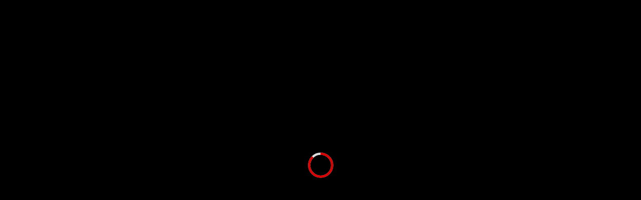

--- FILE ---
content_type: text/html; charset=UTF-8
request_url: https://poeltrappers.nl/2015/08/29/bekijk-hier-de-eerste-fotos-en-volg-ons-op-pixz/230849-1/
body_size: 11422
content:
<!doctype html>
<!--[if IE 7]><html class="ie ie8" lang="nl-NL"> <![endif]-->
<!--[if IE 8]><html class="ie ie8" lang="nl-NL"> <![endif]-->
<!--[if IE 9]><html class="ie9" lang="nl-NL"> <![endif]-->
<!--[if IE 10]><html class="ie10" lang="nl-NL"> <![endif]-->
<!--[if IE 11]><html class="ie11" lang="nl-NL"> <![endif]-->
<!--[if (gt IE 11)|!(IE)]><!--> <html lang="nl-NL"> <!--<![endif]-->


<head>

    <meta charset="UTF-8">

    <meta name="viewport" content="width=device-width, initial-scale=1.0, maximum-scale=1.0, user-scalable=0">

            <link rel="icon" type="image/png" href="https://poeltrappers.nl/wp-content/uploads/2015/05/trekkerterk-logo-small.png">
    
    <link rel="pingback" href="https://poeltrappers.nl/xmlrpc.php" />
    <link rel="profile" href="https://gmpg.org/xfn/11">

        <!--[if lt IE 9]>
        <script src="https://poeltrappers.nl/wp-content/themes/carnews/js/html5shiv-3.7.0.js"></script>
        <script src="https://poeltrappers.nl/wp-content/themes/carnews/js/respond-1.4.2.min.js"></script>
    <![endif]-->
    <meta name='robots' content='index, follow, max-image-preview:large, max-snippet:-1, max-video-preview:-1' />

	<!-- This site is optimized with the Yoast SEO plugin v26.8 - https://yoast.com/product/yoast-seo-wordpress/ -->
	<title>Trekkertrek 2015 - Trekkertrek</title>
	<link rel="canonical" href="https://poeltrappers.nl/2015/08/29/bekijk-hier-de-eerste-fotos-en-volg-ons-op-pixz/230849-1/" />
	<meta property="og:locale" content="nl_NL" />
	<meta property="og:type" content="article" />
	<meta property="og:title" content="Trekkertrek 2015 - Trekkertrek" />
	<meta property="og:url" content="https://poeltrappers.nl/2015/08/29/bekijk-hier-de-eerste-fotos-en-volg-ons-op-pixz/230849-1/" />
	<meta property="og:site_name" content="Trekkertrek" />
	<meta property="article:modified_time" content="2015-08-29T14:38:53+00:00" />
	<meta property="og:image" content="https://poeltrappers.nl/2015/08/29/bekijk-hier-de-eerste-fotos-en-volg-ons-op-pixz/230849-1" />
	<meta property="og:image:width" content="1023" />
	<meta property="og:image:height" content="682" />
	<meta property="og:image:type" content="image/jpeg" />
	<meta name="twitter:card" content="summary_large_image" />
	<script type="application/ld+json" class="yoast-schema-graph">{"@context":"https://schema.org","@graph":[{"@type":"WebPage","@id":"https://poeltrappers.nl/2015/08/29/bekijk-hier-de-eerste-fotos-en-volg-ons-op-pixz/230849-1/","url":"https://poeltrappers.nl/2015/08/29/bekijk-hier-de-eerste-fotos-en-volg-ons-op-pixz/230849-1/","name":"Trekkertrek 2015 - Trekkertrek","isPartOf":{"@id":"https://poeltrappers.nl/#website"},"primaryImageOfPage":{"@id":"https://poeltrappers.nl/2015/08/29/bekijk-hier-de-eerste-fotos-en-volg-ons-op-pixz/230849-1/#primaryimage"},"image":{"@id":"https://poeltrappers.nl/2015/08/29/bekijk-hier-de-eerste-fotos-en-volg-ons-op-pixz/230849-1/#primaryimage"},"thumbnailUrl":"https://poeltrappers.nl/wp-content/uploads/2015/08/230849-1.jpg","datePublished":"2015-08-29T14:38:36+00:00","dateModified":"2015-08-29T14:38:53+00:00","breadcrumb":{"@id":"https://poeltrappers.nl/2015/08/29/bekijk-hier-de-eerste-fotos-en-volg-ons-op-pixz/230849-1/#breadcrumb"},"inLanguage":"nl-NL","potentialAction":[{"@type":"ReadAction","target":["https://poeltrappers.nl/2015/08/29/bekijk-hier-de-eerste-fotos-en-volg-ons-op-pixz/230849-1/"]}]},{"@type":"ImageObject","inLanguage":"nl-NL","@id":"https://poeltrappers.nl/2015/08/29/bekijk-hier-de-eerste-fotos-en-volg-ons-op-pixz/230849-1/#primaryimage","url":"https://poeltrappers.nl/wp-content/uploads/2015/08/230849-1.jpg","contentUrl":"https://poeltrappers.nl/wp-content/uploads/2015/08/230849-1.jpg","width":1023,"height":682,"caption":"Trekkertrek 2015"},{"@type":"BreadcrumbList","@id":"https://poeltrappers.nl/2015/08/29/bekijk-hier-de-eerste-fotos-en-volg-ons-op-pixz/230849-1/#breadcrumb","itemListElement":[{"@type":"ListItem","position":1,"name":"Home","item":"https://poeltrappers.nl/"},{"@type":"ListItem","position":2,"name":"Bekijk hier de eerste foto&#8217;s en volg ons op PIXZ!","item":"https://poeltrappers.nl/2015/08/29/bekijk-hier-de-eerste-fotos-en-volg-ons-op-pixz/"},{"@type":"ListItem","position":3,"name":"Trekkertrek 2015"}]},{"@type":"WebSite","@id":"https://poeltrappers.nl/#website","url":"https://poeltrappers.nl/","name":"Trekkertrek","description":"Het leukste event in Zeeland!","potentialAction":[{"@type":"SearchAction","target":{"@type":"EntryPoint","urlTemplate":"https://poeltrappers.nl/?s={search_term_string}"},"query-input":{"@type":"PropertyValueSpecification","valueRequired":true,"valueName":"search_term_string"}}],"inLanguage":"nl-NL"}]}</script>
	<!-- / Yoast SEO plugin. -->


<link rel='dns-prefetch' href='//fonts.googleapis.com' />
<link rel="alternate" type="application/rss+xml" title="Trekkertrek &raquo; feed" href="https://poeltrappers.nl/feed/" />
<link rel="alternate" title="oEmbed (JSON)" type="application/json+oembed" href="https://poeltrappers.nl/wp-json/oembed/1.0/embed?url=https%3A%2F%2Fpoeltrappers.nl%2F2015%2F08%2F29%2Fbekijk-hier-de-eerste-fotos-en-volg-ons-op-pixz%2F230849-1%2F" />
<link rel="alternate" title="oEmbed (XML)" type="text/xml+oembed" href="https://poeltrappers.nl/wp-json/oembed/1.0/embed?url=https%3A%2F%2Fpoeltrappers.nl%2F2015%2F08%2F29%2Fbekijk-hier-de-eerste-fotos-en-volg-ons-op-pixz%2F230849-1%2F&#038;format=xml" />
		<style>
			.lazyload,
			.lazyloading {
				max-width: 100%;
			}
		</style>
		<style id='wp-img-auto-sizes-contain-inline-css' type='text/css'>
img:is([sizes=auto i],[sizes^="auto," i]){contain-intrinsic-size:3000px 1500px}
/*# sourceURL=wp-img-auto-sizes-contain-inline-css */
</style>
<style id='wp-emoji-styles-inline-css' type='text/css'>

	img.wp-smiley, img.emoji {
		display: inline !important;
		border: none !important;
		box-shadow: none !important;
		height: 1em !important;
		width: 1em !important;
		margin: 0 0.07em !important;
		vertical-align: -0.1em !important;
		background: none !important;
		padding: 0 !important;
	}
/*# sourceURL=wp-emoji-styles-inline-css */
</style>
<style id='wp-block-library-inline-css' type='text/css'>
:root{--wp-block-synced-color:#7a00df;--wp-block-synced-color--rgb:122,0,223;--wp-bound-block-color:var(--wp-block-synced-color);--wp-editor-canvas-background:#ddd;--wp-admin-theme-color:#007cba;--wp-admin-theme-color--rgb:0,124,186;--wp-admin-theme-color-darker-10:#006ba1;--wp-admin-theme-color-darker-10--rgb:0,107,160.5;--wp-admin-theme-color-darker-20:#005a87;--wp-admin-theme-color-darker-20--rgb:0,90,135;--wp-admin-border-width-focus:2px}@media (min-resolution:192dpi){:root{--wp-admin-border-width-focus:1.5px}}.wp-element-button{cursor:pointer}:root .has-very-light-gray-background-color{background-color:#eee}:root .has-very-dark-gray-background-color{background-color:#313131}:root .has-very-light-gray-color{color:#eee}:root .has-very-dark-gray-color{color:#313131}:root .has-vivid-green-cyan-to-vivid-cyan-blue-gradient-background{background:linear-gradient(135deg,#00d084,#0693e3)}:root .has-purple-crush-gradient-background{background:linear-gradient(135deg,#34e2e4,#4721fb 50%,#ab1dfe)}:root .has-hazy-dawn-gradient-background{background:linear-gradient(135deg,#faaca8,#dad0ec)}:root .has-subdued-olive-gradient-background{background:linear-gradient(135deg,#fafae1,#67a671)}:root .has-atomic-cream-gradient-background{background:linear-gradient(135deg,#fdd79a,#004a59)}:root .has-nightshade-gradient-background{background:linear-gradient(135deg,#330968,#31cdcf)}:root .has-midnight-gradient-background{background:linear-gradient(135deg,#020381,#2874fc)}:root{--wp--preset--font-size--normal:16px;--wp--preset--font-size--huge:42px}.has-regular-font-size{font-size:1em}.has-larger-font-size{font-size:2.625em}.has-normal-font-size{font-size:var(--wp--preset--font-size--normal)}.has-huge-font-size{font-size:var(--wp--preset--font-size--huge)}.has-text-align-center{text-align:center}.has-text-align-left{text-align:left}.has-text-align-right{text-align:right}.has-fit-text{white-space:nowrap!important}#end-resizable-editor-section{display:none}.aligncenter{clear:both}.items-justified-left{justify-content:flex-start}.items-justified-center{justify-content:center}.items-justified-right{justify-content:flex-end}.items-justified-space-between{justify-content:space-between}.screen-reader-text{border:0;clip-path:inset(50%);height:1px;margin:-1px;overflow:hidden;padding:0;position:absolute;width:1px;word-wrap:normal!important}.screen-reader-text:focus{background-color:#ddd;clip-path:none;color:#444;display:block;font-size:1em;height:auto;left:5px;line-height:normal;padding:15px 23px 14px;text-decoration:none;top:5px;width:auto;z-index:100000}html :where(.has-border-color){border-style:solid}html :where([style*=border-top-color]){border-top-style:solid}html :where([style*=border-right-color]){border-right-style:solid}html :where([style*=border-bottom-color]){border-bottom-style:solid}html :where([style*=border-left-color]){border-left-style:solid}html :where([style*=border-width]){border-style:solid}html :where([style*=border-top-width]){border-top-style:solid}html :where([style*=border-right-width]){border-right-style:solid}html :where([style*=border-bottom-width]){border-bottom-style:solid}html :where([style*=border-left-width]){border-left-style:solid}html :where(img[class*=wp-image-]){height:auto;max-width:100%}:where(figure){margin:0 0 1em}html :where(.is-position-sticky){--wp-admin--admin-bar--position-offset:var(--wp-admin--admin-bar--height,0px)}@media screen and (max-width:600px){html :where(.is-position-sticky){--wp-admin--admin-bar--position-offset:0px}}

/*# sourceURL=wp-block-library-inline-css */
</style><style id='global-styles-inline-css' type='text/css'>
:root{--wp--preset--aspect-ratio--square: 1;--wp--preset--aspect-ratio--4-3: 4/3;--wp--preset--aspect-ratio--3-4: 3/4;--wp--preset--aspect-ratio--3-2: 3/2;--wp--preset--aspect-ratio--2-3: 2/3;--wp--preset--aspect-ratio--16-9: 16/9;--wp--preset--aspect-ratio--9-16: 9/16;--wp--preset--color--black: #000000;--wp--preset--color--cyan-bluish-gray: #abb8c3;--wp--preset--color--white: #ffffff;--wp--preset--color--pale-pink: #f78da7;--wp--preset--color--vivid-red: #cf2e2e;--wp--preset--color--luminous-vivid-orange: #ff6900;--wp--preset--color--luminous-vivid-amber: #fcb900;--wp--preset--color--light-green-cyan: #7bdcb5;--wp--preset--color--vivid-green-cyan: #00d084;--wp--preset--color--pale-cyan-blue: #8ed1fc;--wp--preset--color--vivid-cyan-blue: #0693e3;--wp--preset--color--vivid-purple: #9b51e0;--wp--preset--gradient--vivid-cyan-blue-to-vivid-purple: linear-gradient(135deg,rgb(6,147,227) 0%,rgb(155,81,224) 100%);--wp--preset--gradient--light-green-cyan-to-vivid-green-cyan: linear-gradient(135deg,rgb(122,220,180) 0%,rgb(0,208,130) 100%);--wp--preset--gradient--luminous-vivid-amber-to-luminous-vivid-orange: linear-gradient(135deg,rgb(252,185,0) 0%,rgb(255,105,0) 100%);--wp--preset--gradient--luminous-vivid-orange-to-vivid-red: linear-gradient(135deg,rgb(255,105,0) 0%,rgb(207,46,46) 100%);--wp--preset--gradient--very-light-gray-to-cyan-bluish-gray: linear-gradient(135deg,rgb(238,238,238) 0%,rgb(169,184,195) 100%);--wp--preset--gradient--cool-to-warm-spectrum: linear-gradient(135deg,rgb(74,234,220) 0%,rgb(151,120,209) 20%,rgb(207,42,186) 40%,rgb(238,44,130) 60%,rgb(251,105,98) 80%,rgb(254,248,76) 100%);--wp--preset--gradient--blush-light-purple: linear-gradient(135deg,rgb(255,206,236) 0%,rgb(152,150,240) 100%);--wp--preset--gradient--blush-bordeaux: linear-gradient(135deg,rgb(254,205,165) 0%,rgb(254,45,45) 50%,rgb(107,0,62) 100%);--wp--preset--gradient--luminous-dusk: linear-gradient(135deg,rgb(255,203,112) 0%,rgb(199,81,192) 50%,rgb(65,88,208) 100%);--wp--preset--gradient--pale-ocean: linear-gradient(135deg,rgb(255,245,203) 0%,rgb(182,227,212) 50%,rgb(51,167,181) 100%);--wp--preset--gradient--electric-grass: linear-gradient(135deg,rgb(202,248,128) 0%,rgb(113,206,126) 100%);--wp--preset--gradient--midnight: linear-gradient(135deg,rgb(2,3,129) 0%,rgb(40,116,252) 100%);--wp--preset--font-size--small: 13px;--wp--preset--font-size--medium: 20px;--wp--preset--font-size--large: 36px;--wp--preset--font-size--x-large: 42px;--wp--preset--spacing--20: 0.44rem;--wp--preset--spacing--30: 0.67rem;--wp--preset--spacing--40: 1rem;--wp--preset--spacing--50: 1.5rem;--wp--preset--spacing--60: 2.25rem;--wp--preset--spacing--70: 3.38rem;--wp--preset--spacing--80: 5.06rem;--wp--preset--shadow--natural: 6px 6px 9px rgba(0, 0, 0, 0.2);--wp--preset--shadow--deep: 12px 12px 50px rgba(0, 0, 0, 0.4);--wp--preset--shadow--sharp: 6px 6px 0px rgba(0, 0, 0, 0.2);--wp--preset--shadow--outlined: 6px 6px 0px -3px rgb(255, 255, 255), 6px 6px rgb(0, 0, 0);--wp--preset--shadow--crisp: 6px 6px 0px rgb(0, 0, 0);}:where(.is-layout-flex){gap: 0.5em;}:where(.is-layout-grid){gap: 0.5em;}body .is-layout-flex{display: flex;}.is-layout-flex{flex-wrap: wrap;align-items: center;}.is-layout-flex > :is(*, div){margin: 0;}body .is-layout-grid{display: grid;}.is-layout-grid > :is(*, div){margin: 0;}:where(.wp-block-columns.is-layout-flex){gap: 2em;}:where(.wp-block-columns.is-layout-grid){gap: 2em;}:where(.wp-block-post-template.is-layout-flex){gap: 1.25em;}:where(.wp-block-post-template.is-layout-grid){gap: 1.25em;}.has-black-color{color: var(--wp--preset--color--black) !important;}.has-cyan-bluish-gray-color{color: var(--wp--preset--color--cyan-bluish-gray) !important;}.has-white-color{color: var(--wp--preset--color--white) !important;}.has-pale-pink-color{color: var(--wp--preset--color--pale-pink) !important;}.has-vivid-red-color{color: var(--wp--preset--color--vivid-red) !important;}.has-luminous-vivid-orange-color{color: var(--wp--preset--color--luminous-vivid-orange) !important;}.has-luminous-vivid-amber-color{color: var(--wp--preset--color--luminous-vivid-amber) !important;}.has-light-green-cyan-color{color: var(--wp--preset--color--light-green-cyan) !important;}.has-vivid-green-cyan-color{color: var(--wp--preset--color--vivid-green-cyan) !important;}.has-pale-cyan-blue-color{color: var(--wp--preset--color--pale-cyan-blue) !important;}.has-vivid-cyan-blue-color{color: var(--wp--preset--color--vivid-cyan-blue) !important;}.has-vivid-purple-color{color: var(--wp--preset--color--vivid-purple) !important;}.has-black-background-color{background-color: var(--wp--preset--color--black) !important;}.has-cyan-bluish-gray-background-color{background-color: var(--wp--preset--color--cyan-bluish-gray) !important;}.has-white-background-color{background-color: var(--wp--preset--color--white) !important;}.has-pale-pink-background-color{background-color: var(--wp--preset--color--pale-pink) !important;}.has-vivid-red-background-color{background-color: var(--wp--preset--color--vivid-red) !important;}.has-luminous-vivid-orange-background-color{background-color: var(--wp--preset--color--luminous-vivid-orange) !important;}.has-luminous-vivid-amber-background-color{background-color: var(--wp--preset--color--luminous-vivid-amber) !important;}.has-light-green-cyan-background-color{background-color: var(--wp--preset--color--light-green-cyan) !important;}.has-vivid-green-cyan-background-color{background-color: var(--wp--preset--color--vivid-green-cyan) !important;}.has-pale-cyan-blue-background-color{background-color: var(--wp--preset--color--pale-cyan-blue) !important;}.has-vivid-cyan-blue-background-color{background-color: var(--wp--preset--color--vivid-cyan-blue) !important;}.has-vivid-purple-background-color{background-color: var(--wp--preset--color--vivid-purple) !important;}.has-black-border-color{border-color: var(--wp--preset--color--black) !important;}.has-cyan-bluish-gray-border-color{border-color: var(--wp--preset--color--cyan-bluish-gray) !important;}.has-white-border-color{border-color: var(--wp--preset--color--white) !important;}.has-pale-pink-border-color{border-color: var(--wp--preset--color--pale-pink) !important;}.has-vivid-red-border-color{border-color: var(--wp--preset--color--vivid-red) !important;}.has-luminous-vivid-orange-border-color{border-color: var(--wp--preset--color--luminous-vivid-orange) !important;}.has-luminous-vivid-amber-border-color{border-color: var(--wp--preset--color--luminous-vivid-amber) !important;}.has-light-green-cyan-border-color{border-color: var(--wp--preset--color--light-green-cyan) !important;}.has-vivid-green-cyan-border-color{border-color: var(--wp--preset--color--vivid-green-cyan) !important;}.has-pale-cyan-blue-border-color{border-color: var(--wp--preset--color--pale-cyan-blue) !important;}.has-vivid-cyan-blue-border-color{border-color: var(--wp--preset--color--vivid-cyan-blue) !important;}.has-vivid-purple-border-color{border-color: var(--wp--preset--color--vivid-purple) !important;}.has-vivid-cyan-blue-to-vivid-purple-gradient-background{background: var(--wp--preset--gradient--vivid-cyan-blue-to-vivid-purple) !important;}.has-light-green-cyan-to-vivid-green-cyan-gradient-background{background: var(--wp--preset--gradient--light-green-cyan-to-vivid-green-cyan) !important;}.has-luminous-vivid-amber-to-luminous-vivid-orange-gradient-background{background: var(--wp--preset--gradient--luminous-vivid-amber-to-luminous-vivid-orange) !important;}.has-luminous-vivid-orange-to-vivid-red-gradient-background{background: var(--wp--preset--gradient--luminous-vivid-orange-to-vivid-red) !important;}.has-very-light-gray-to-cyan-bluish-gray-gradient-background{background: var(--wp--preset--gradient--very-light-gray-to-cyan-bluish-gray) !important;}.has-cool-to-warm-spectrum-gradient-background{background: var(--wp--preset--gradient--cool-to-warm-spectrum) !important;}.has-blush-light-purple-gradient-background{background: var(--wp--preset--gradient--blush-light-purple) !important;}.has-blush-bordeaux-gradient-background{background: var(--wp--preset--gradient--blush-bordeaux) !important;}.has-luminous-dusk-gradient-background{background: var(--wp--preset--gradient--luminous-dusk) !important;}.has-pale-ocean-gradient-background{background: var(--wp--preset--gradient--pale-ocean) !important;}.has-electric-grass-gradient-background{background: var(--wp--preset--gradient--electric-grass) !important;}.has-midnight-gradient-background{background: var(--wp--preset--gradient--midnight) !important;}.has-small-font-size{font-size: var(--wp--preset--font-size--small) !important;}.has-medium-font-size{font-size: var(--wp--preset--font-size--medium) !important;}.has-large-font-size{font-size: var(--wp--preset--font-size--large) !important;}.has-x-large-font-size{font-size: var(--wp--preset--font-size--x-large) !important;}
/*# sourceURL=global-styles-inline-css */
</style>

<style id='classic-theme-styles-inline-css' type='text/css'>
/*! This file is auto-generated */
.wp-block-button__link{color:#fff;background-color:#32373c;border-radius:9999px;box-shadow:none;text-decoration:none;padding:calc(.667em + 2px) calc(1.333em + 2px);font-size:1.125em}.wp-block-file__button{background:#32373c;color:#fff;text-decoration:none}
/*# sourceURL=/wp-includes/css/classic-themes.min.css */
</style>
<link rel='stylesheet' id='wp-polls-css' href='https://poeltrappers.nl/wp-content/plugins/wp-polls/polls-css.css?ver=2.77.3' type='text/css' media='all' />
<style id='wp-polls-inline-css' type='text/css'>
.wp-polls .pollbar {
	margin: 1px;
	font-size: 6px;
	line-height: 8px;
	height: 8px;
	background-image: url('https://poeltrappers.nl/wp-content/plugins/wp-polls/images/default/pollbg.gif');
	border: 1px solid #c8c8c8;
}

/*# sourceURL=wp-polls-inline-css */
</style>
<link rel='stylesheet' id='wp-screens-css' href='https://poeltrappers.nl/wp-content/plugins/wpscreens/public/css/wp-screens-public.css?ver=1.0.0' type='text/css' media='all' />
<link rel='stylesheet' id='owl-carousel-min-css' href='https://poeltrappers.nl/wp-content/plugins/wpscreens/public/css/owl.carousel.min.css?ver=1.0.0' type='text/css' media='all' />
<link rel='stylesheet' id='wp-screens_split-css' href='https://poeltrappers.nl/wp-content/plugins/wpscreens/public/css/wp-split-screens-public.css?ver=1.0.0' type='text/css' media='all' />
<link rel='stylesheet' id='mc4wp-form-basic-css' href='https://poeltrappers.nl/wp-content/plugins/mailchimp-for-wp/assets/css/form-basic.css?ver=4.11.1' type='text/css' media='all' />
<link rel='stylesheet' id='pixar-roboto-css' href='https://fonts.googleapis.com/css?family=Roboto%3A400%2C400italic%2C500%2C500italic%2C700%2C700italic&#038;subset=latin%2Ccyrillic-ext%2Cgreek-ext%2Cgreek%2Clatin-ext%2Ccyrillic&#038;ver=cca111b363cf84fd9ad62bf7cb99be4b' type='text/css' media='all' />
<link rel='stylesheet' id='pixar-ajallaone-css' href='https://poeltrappers.nl/wp-content/themes/carnews/fonts/font-ajallaone.css?ver=cca111b363cf84fd9ad62bf7cb99be4b' type='text/css' media='all' />
<link rel='stylesheet' id='pixar-awesome-css' href='https://poeltrappers.nl/wp-content/themes/carnews/fonts/font-awesome.min.css?ver=cca111b363cf84fd9ad62bf7cb99be4b' type='text/css' media='all' />
<link rel='stylesheet' id='pixar-main-css' href='https://poeltrappers.nl/wp-content/themes/carnews/style.css?ver=cca111b363cf84fd9ad62bf7cb99be4b' type='text/css' media='all' />
<link rel='stylesheet' id='pixar-bootstrap-css' href='https://poeltrappers.nl/wp-content/themes/carnews/css/bootstrap-3.1.1.min.css?ver=cca111b363cf84fd9ad62bf7cb99be4b' type='text/css' media='all' />
<link rel='stylesheet' id='pixar-custom-css' href='https://poeltrappers.nl/wp-content/themes/carnews/css/custom.css?ver=cca111b363cf84fd9ad62bf7cb99be4b' type='text/css' media='all' />
<link rel='stylesheet' id='pixar-inner-css' href='https://poeltrappers.nl/wp-content/themes/carnews/css/inner.css?ver=cca111b363cf84fd9ad62bf7cb99be4b' type='text/css' media='all' />
<link rel='stylesheet' id='pixar-home-css' href='https://poeltrappers.nl/wp-content/themes/carnews/css/home.css?ver=cca111b363cf84fd9ad62bf7cb99be4b' type='text/css' media='all' />
<link rel='stylesheet' id='pixar-shop-css' href='https://poeltrappers.nl/wp-content/themes/carnews/css/shop.css?ver=cca111b363cf84fd9ad62bf7cb99be4b' type='text/css' media='all' />
<link rel='stylesheet' id='pixar-responsive-css' href='https://poeltrappers.nl/wp-content/themes/carnews/css/responsive.css?ver=cca111b363cf84fd9ad62bf7cb99be4b' type='text/css' media='all' />
<link rel='stylesheet' id='pixar-loader-css' href='https://poeltrappers.nl/wp-content/themes/carnews/css/loader.css?ver=cca111b363cf84fd9ad62bf7cb99be4b' type='text/css' media='all' />
<link rel='stylesheet' id='pixar-color-css' href='https://poeltrappers.nl/wp-content/themes/carnews/css/color.css?ver=cca111b363cf84fd9ad62bf7cb99be4b' type='text/css' media='all' />
<link rel='stylesheet' id='pixar-smartmenu-css' href='https://poeltrappers.nl/wp-content/themes/carnews/css/smart-menu.css?ver=cca111b363cf84fd9ad62bf7cb99be4b' type='text/css' media='all' />
<link rel='stylesheet' id='pixar-animate-css' href='https://poeltrappers.nl/wp-content/themes/carnews/css/animate.css?ver=cca111b363cf84fd9ad62bf7cb99be4b' type='text/css' media='all' />
<link rel='stylesheet' id='pixar-debugging-css' href='https://poeltrappers.nl/wp-content/themes/carnews/css/debugging.css?ver=cca111b363cf84fd9ad62bf7cb99be4b' type='text/css' media='all' />
<link rel='stylesheet' id='pixar-selectbox-css' href='https://poeltrappers.nl/wp-content/themes/carnews/css/jquery.selectbox.css?ver=cca111b363cf84fd9ad62bf7cb99be4b' type='text/css' media='all' />
<link rel='stylesheet' id='pixar-camslider-css' href='https://poeltrappers.nl/wp-content/themes/carnews/css/camera-slider-1.3.4.min.css?ver=cca111b363cf84fd9ad62bf7cb99be4b' type='text/css' media='all' />
<link rel='stylesheet' id='pixar-fancybox-css' href='https://poeltrappers.nl/wp-content/themes/carnews/css/fancybox-1.3.4.min.css?ver=cca111b363cf84fd9ad62bf7cb99be4b' type='text/css' media='all' />
<link rel='stylesheet' id='pixar-photoswipe-css' href='https://poeltrappers.nl/wp-content/themes/carnews/css/photoswipe-3.0.5.min.css?ver=cca111b363cf84fd9ad62bf7cb99be4b' type='text/css' media='all' />
<link rel='stylesheet' id='pixar-hoveranim-css' href='https://poeltrappers.nl/wp-content/themes/carnews/css/hover-animations-1.0.min.css?ver=cca111b363cf84fd9ad62bf7cb99be4b' type='text/css' media='all' />
<link rel='stylesheet' id='pixar-animations-css' href='https://poeltrappers.nl/wp-content/themes/carnews/css/animations.css?ver=cca111b363cf84fd9ad62bf7cb99be4b' type='text/css' media='all' />
<link rel='stylesheet' id='pixar-validation-css' href='https://poeltrappers.nl/wp-content/themes/carnews/css/validation-2.2.min.css?ver=cca111b363cf84fd9ad62bf7cb99be4b' type='text/css' media='all' />
<link rel='stylesheet' id='pixar-bxslider-css' href='https://poeltrappers.nl/wp-content/themes/carnews/css/jquery.bxslider.css?ver=cca111b363cf84fd9ad62bf7cb99be4b' type='text/css' media='all' />
<link rel='stylesheet' id='pixar-nouislider-css' href='https://poeltrappers.nl/wp-content/themes/carnews/css/jquery.nouislider.css?ver=cca111b363cf84fd9ad62bf7cb99be4b' type='text/css' media='all' />
<link rel='stylesheet' id='pixar-flexslider-css' href='https://poeltrappers.nl/wp-content/themes/carnews/css/flexslider.css?ver=cca111b363cf84fd9ad62bf7cb99be4b' type='text/css' media='all' />
<link rel='stylesheet' id='pixar-woocommerce-css' href='https://poeltrappers.nl/wp-content/themes/carnews/woocommerce/woocommerce.css?ver=cca111b363cf84fd9ad62bf7cb99be4b' type='text/css' media='all' />
<style id='pixar-woocommerce-inline-css' type='text/css'>
.ip-header .ip-loader svg path.ip-loader-circle {
                -webkit-transition: stroke-dashoffset 0.2s;
                transition: stroke-dashoffset 0.2s;
                stroke: #d90000;
            }
            html hr, .widget_calendar caption, .arrow-link .icon-transform, .carousel-item-content .carousel-title, .post-list-mini li:hover, .camera_prev:hover span, .camera_next:hover span, .camera_commands:hover div, .widget-search button:hover, #toTop, .cd-nav-trigger, .cd-nav-trigger, .nav-tabs>li:hover, .nav-tabs>li.active, .category-list li .posts-count, .tag-cloud li:hover, .comments-header, .btn, .social-team li:hover, .bx-wrapper .bx-controls-direction a:hover, #logo-bottom .bglogo1, .foot-top-line, .foot-bot-line, .price-box, .btn-set-middle a, html .btn-black:hover, html .catalog-product-list .btn-black:hover, .product-tab .nav-tabs:after, .widget-sub-title, .noUi-handle, .carousel-3 .bx-controls-direction, .carousel-3 .bx-wrapper .bx-controls-direction a, .title-line:after, .prefooter-container .entry-comments, .pagination ul > li.active, .pagination ul > li:hover, #find-car .btn.btn-main i, .carousel-reviews .bx-controls-direction, html .carousel-reviews .bx-wrapper .bx-controls-direction a, html .roundedOne label:after, .poll-car-content .btn.btn-main i, .video-section .carousel-title .transform-please-2, .form-contact .btn.btn-main i, #cd-nav li a:hover, html .panel-danger > .panel-heading, .btn-icon i {
                background-color: #d90000;
            }
            .wp-polls .pollbar, .mc4wp-form input[type=submit], .wp-polls-form .Buttons {
                background: #d90000 !important;
            }
            .arrow-link:hover .icon-transform i, .box-transform i, .widget-title, .widget-title a, .list-group-item .price, .seller a, .featured-content i, .page-title h3 {
                color: #d90000;
            }
            .themecolor1, #main-nav li.active, #main-nav li.current-menu-item, #main-nav li.current-menu-parent, #main-nav li:hover, .navbar-top .navbar-nav:after, .navbar-top .navbar-nav li:hover, .bglogo4, .bglogo3 .bglogo2, .bglogo1, .navbar-top .current, .navbar-top .current-menu-item, .box-more-info .transform-revers:hover, .comment .comment-reply:hover {
                background-color: rgba(217, 0, 0, 0.87);
            }
            .carousel-title {
                border-bottom: 6px solid #d90000;
            }
            html blockquote {
                border-left-color: #d90000;
            }
            html .btn-black {
                background: #000;
            }
            .tab-content>.tab-pane {
                background: #f9f9f9;
            }
/*# sourceURL=pixar-woocommerce-inline-css */
</style>
<link rel='stylesheet' id='genericons-css' href='https://poeltrappers.nl/wp-content/themes/carnews/inc/icons-picker/genericons.css?ver=cca111b363cf84fd9ad62bf7cb99be4b' type='text/css' media='all' />
<link rel='stylesheet' id='font-awesome-css' href='https://poeltrappers.nl/wp-content/themes/carnews/inc/icons-picker/font-awesome.min.css?ver=cca111b363cf84fd9ad62bf7cb99be4b' type='text/css' media='all' />
<link rel='stylesheet' id='dashicons-css' href='https://poeltrappers.nl/wp-includes/css/dashicons.min.css?ver=cca111b363cf84fd9ad62bf7cb99be4b' type='text/css' media='all' />
<script type="text/javascript" src="https://poeltrappers.nl/wp-content/plugins/enable-jquery-migrate-helper/js/jquery/jquery-1.12.4-wp.js?ver=1.12.4-wp" id="jquery-core-js"></script>
<script type="text/javascript" src="https://poeltrappers.nl/wp-content/plugins/enable-jquery-migrate-helper/js/jquery-migrate/jquery-migrate-1.4.1-wp.js?ver=1.4.1-wp" id="jquery-migrate-js"></script>
<script type="text/javascript" src="https://poeltrappers.nl/wp-content/plugins/wpscreens/public/js/wp-screens-public.js?ver=1.0.0" id="wp-screens-js"></script>
<script type="text/javascript" src="https://poeltrappers.nl/wp-content/plugins/wpscreens/public/js/owl.carousel.min.js?ver=1.0.0" id="owl-carousel-min-js"></script>
<script type="text/javascript" src="https://poeltrappers.nl/wp-content/plugins/wpscreens/public/js/wp-split-screens-public.js?ver=1.0.0" id="wp-screens_split-js"></script>
<script type="text/javascript" id="ai-js-js-extra">
/* <![CDATA[ */
var MyAjax = {"ajaxurl":"https://poeltrappers.nl/wp-admin/admin-ajax.php","security":"c0c9ba6153"};
//# sourceURL=ai-js-js-extra
/* ]]> */
</script>
<script type="text/javascript" src="https://poeltrappers.nl/wp-content/plugins/advanced-iframe/js/ai.min.js?ver=942865" id="ai-js-js"></script>
<link rel="https://api.w.org/" href="https://poeltrappers.nl/wp-json/" /><link rel="alternate" title="JSON" type="application/json" href="https://poeltrappers.nl/wp-json/wp/v2/media/1699" /><link rel="EditURI" type="application/rsd+xml" title="RSD" href="https://poeltrappers.nl/xmlrpc.php?rsd" />
		<script>
			document.documentElement.className = document.documentElement.className.replace('no-js', 'js');
		</script>
				<style>
			.no-js img.lazyload {
				display: none;
			}

			figure.wp-block-image img.lazyloading {
				min-width: 150px;
			}

			.lazyload,
			.lazyloading {
				--smush-placeholder-width: 100px;
				--smush-placeholder-aspect-ratio: 1/1;
				width: var(--smush-image-width, var(--smush-placeholder-width)) !important;
				aspect-ratio: var(--smush-image-aspect-ratio, var(--smush-placeholder-aspect-ratio)) !important;
			}

						.lazyload, .lazyloading {
				opacity: 0;
			}

			.lazyloaded {
				opacity: 1;
				transition: opacity 400ms;
				transition-delay: 0ms;
			}

					</style>
		<style id="sccss">a {
	color: #000000;
}

a:hover {
	text-decoration: none;
}

td {
	padding: 3px;
}

tr:nth-child(odd) {
	background: #e7e7e7;
}

tr:nth-child(even) {
	background: #ffffff;
}

th {
	text-align: left; 
	padding: 3px;
	padding-right: 10px;
	background-color: #cccccc;
	font-weight: bold;
  	color: #8d8d8d;
}

h2 {
	font-size: 20px;
	margin-left: 10px;
}

.pos {
	text-align: center;
	width: 30px;
  	margin-left:400px;
}

.rijder {
	width: 300px;
}

.afstand {
	text-align: right;
	width: 100px;
  	color: black;
  	padding-right: 20px;
}

tr:odd {
	background-color: gray;
}

.form {
	width: 200px;
  	margin-left: 400px;
  	float: left;

}

.form-item {
	float: left;
	width: 420px;
	margin: 3px 0;
}

.label {
	width: 250px;
	color: black;
  	font-size: 14px;
 	margin-left: auto;
	margin-right: auto;
}

.field {
	width: 250px;
	float: left;
  	margin-left: 10px;
}

.field input {
	width: 240px;
}

.straatnaam {
	width: 180px !important;
}

.huisnummer {
    width: 50px !important;
  	margin-left: 10px;
}

.postcode {
	width: 80px !important;
}

.woonplaats {
	margin-left: 10px;
    width: 150px !important;
}

.klasse {
	width: 240px;
}

input {
	border: 1px solid #000000;
}

input[type="submit"] {
	width: 198px;
  	color: black;
}

.form-error {
	width: 100%;
	float: left;
	margin: 10px 0;
	color: red;
	font-weight: bold;
}
.rijdersuitslag {
  	margin-left: 400px;
}</style>
</head>

<body data-rsssl=1 class="attachment wp-singular attachment-template-default single single-attachment postid-1699 attachmentid-1699 attachment-jpeg wp-theme-carnews noIE inner-page">


        <!-- Loader -->
    <div id="ip-container" class="ip-container">
        <header class="ip-header">
            <div class="ip-loader">
                <svg class="ip-inner" width="60px" height="60px" viewBox="0 0 80 80">
                    <path class="ip-loader-circlebg" d="M40,10C57.351,10,71,23.649,71,40.5S57.351,71,40.5,71 S10,57.351,10,40.5S23.649,10,39.3,10z"/>
                    <path id="ip-loader-circle" class="ip-loader-circle" d="M40,10C57.351,10,71,23.649,71,40.5S57.351,71,40.5,71 S10,57.351,10,40.5S23.649,10,40.5,10z"/>
                </svg>
            </div>
        </header>
    </div>
    

    


	<style>
		.inner-page #main-header, .blog #main-header
		{
			background-image: url(https://poeltrappers.nl/wp-content/themes/carnews/img/placeholder-full.jpg);
			background-position: center center;
		}
    </style>

<div id="cd-nav">
	<a href="#0" class="cd-nav-trigger">Menu<span></span></a>
	<nav id="cd-main-nav">
		<div class="menu-main-container"><ul id="menu-main" class="has-transition"><li id="menu-item-431" class="menu-item menu-item-type-post_type menu-item-object-page menu-item-home menu-item-431"><a href="https://poeltrappers.nl/">Home</a></li>
<li id="menu-item-399" class="menu-item menu-item-type-post_type menu-item-object-page menu-item-399"><a href="https://poeltrappers.nl/bezoekers/">Bezoekers</a></li>
<li id="menu-item-428" class="menu-item menu-item-type-post_type menu-item-object-page menu-item-428"><a href="https://poeltrappers.nl/deelnemers-2/">Deelnemers</a></li>
<li id="menu-item-3473" class="menu-item menu-item-type-custom menu-item-object-custom menu-item-3473"><a target="_blank" href="https://poeltrappers.nl/livestream-wedstrijd/">Livestream</a></li>
<li id="menu-item-621" class="menu-item menu-item-type-post_type menu-item-object-page menu-item-621"><a href="https://poeltrappers.nl/fotos/">Foto’s</a></li>
<li id="menu-item-3804" class="menu-item menu-item-type-custom menu-item-object-custom menu-item-3804"><a target="_blank" href="https://www.tractorpulling.app/wedstrijd/uitslagen/205/">Uitslagen</a></li>
<li id="menu-item-422" class="menu-item menu-item-type-post_type menu-item-object-page menu-item-422"><a href="https://poeltrappers.nl/over-ons/">Over ons</a></li>
</ul></div>	</nav>
</div>

<!-- HEADER -->
<header id="main-header">

    <div class="container ">
        <div class="row">

            <div class="col-md-3 spacer"></div>

            <div class="col-md-6">
                <div class="navbar navbar-default navbar-top ">
                    <div class="navbar-collapse">
                        <div class="menu-extra-container"><ul id="menu-extra" class="nav navbar-nav nav-justified"><li id="menu-item-1588" class="menu-item menu-item-type-post_type menu-item-object-page menu-item-home menu-item-1588"><a href="https://poeltrappers.nl/">Home</a></li>
<li id="menu-item-463" class="menu-item menu-item-type-post_type menu-item-object-page menu-item-463"><a href="https://poeltrappers.nl/bezoekers/">Bezoekers</a></li>
<li id="menu-item-549" class="menu-item menu-item-type-post_type menu-item-object-page menu-item-549"><a href="https://poeltrappers.nl/route/">Route</a></li>
</ul></div>                    </div>
                </div>
            </div>

            <div class="col-md-4">
                                    <div id="logo" >
                        <span class="bglogo1 transform-please-2">
                            <a href="https://poeltrappers.nl">
                                <img data-src="https://poeltrappers.nl/wp-content/uploads/2015/05/trekkerterk-logo-small.png" alt="Trekkertrek" src="[data-uri]" class="lazyload" style="--smush-placeholder-width: 250px; --smush-placeholder-aspect-ratio: 250/171;" />
                            </a>
                        </span>
                        <span class="bglogo2 transform-please-2"></span>
                        <span class="bglogo3 transform-please-2"></span>
                        <span class="bglogo4 transform-please-2"></span>
                    </div>
                            </div>

        </div>
    </div>

    <div class="container">

        <nav id="main-nav" >
            <div class="row">
                <div class="col-md-12">
                    <div class="navbar navbar-default" role="navigation">

                        <div class="navbar-header"></div>

                        <div class="navbar-collapse collapse">

                            <div class="menu-main-container"><ul id="menu-main-1" class="nav navbar-nav nav-justified"><li id="menu-item-431" class="menu-item menu-item-type-post_type menu-item-object-page menu-item-home"><a href="https://poeltrappers.nl/"><span>Home</span><small></small></a></li>
<li id="menu-item-399" class="menu-item menu-item-type-post_type menu-item-object-page menu-item-has-children"><a href="https://poeltrappers.nl/bezoekers/"><span>Bezoekers</span><small></small></a>
<ul class="sub-menu">
	<li id="menu-item-3181" class="menu-item menu-item-type-custom menu-item-object-custom"><a target="_blank" href="https://tickets.tractorpulling.app/e/70/trekkertrek-s-heer-abtskerke-2025"><span>Tickets</span><small></small></a></li>
	<li id="menu-item-420" class="menu-item menu-item-type-post_type menu-item-object-page"><a href="https://poeltrappers.nl/info/"><span>Info</span><small></small></a></li>
	<li id="menu-item-405" class="menu-item menu-item-type-post_type menu-item-object-page"><a href="https://poeltrappers.nl/route/"><span>Route</span><small></small></a></li>
</ul>
</li>
<li id="menu-item-428" class="menu-item menu-item-type-post_type menu-item-object-page menu-item-has-children"><a href="https://poeltrappers.nl/deelnemers-2/"><span>Deelnemers</span><small></small></a>
<ul class="sub-menu">
	<li id="menu-item-3794" class="menu-item menu-item-type-custom menu-item-object-custom"><a href="https://www.tractorpulling.app/wedstrijd/deelnemers/205/"><span>Deelnemerslijst 2025</span><small></small></a></li>
	<li id="menu-item-404" class="menu-item menu-item-type-post_type menu-item-object-page"><a href="https://poeltrappers.nl/reglement-voorwaarden/"><span>Reglement &#038; Voorwaarden</span><small></small></a></li>
</ul>
</li>
<li id="menu-item-3473" class="menu-item menu-item-type-custom menu-item-object-custom"><a target="_blank" href="https://poeltrappers.nl/livestream-wedstrijd/"><span>Livestream</span><small></small></a></li>
<li id="menu-item-621" class="menu-item menu-item-type-post_type menu-item-object-page"><a href="https://poeltrappers.nl/fotos/"><span>Foto’s</span><small></small></a></li>
<li id="menu-item-3804" class="menu-item menu-item-type-custom menu-item-object-custom menu-item-has-children"><a target="_blank" href="https://www.tractorpulling.app/wedstrijd/uitslagen/205/"><span>Uitslagen</span><small></small></a>
<ul class="sub-menu">
	<li id="menu-item-3201" class="menu-item menu-item-type-custom menu-item-object-custom"><a target="_blank" href="https://www.tractorpulling.app/wedstrijd/uitslagen/59/"><span>Uitslagen 2023</span><small></small></a></li>
	<li id="menu-item-3472" class="menu-item menu-item-type-custom menu-item-object-custom"><a href="https://www.tractorpulling.app/wedstrijd/uitslagen/127/"><span>Uitslagen 2024</span><small></small></a></li>
	<li id="menu-item-3803" class="menu-item menu-item-type-custom menu-item-object-custom"><a href="https://www.tractorpulling.app/wedstrijd/uitslagen/205/"><span>Uitslagen 2025</span><small></small></a></li>
</ul>
</li>
<li id="menu-item-422" class="menu-item menu-item-type-post_type menu-item-object-page menu-item-has-children"><a href="https://poeltrappers.nl/over-ons/"><span>Over ons</span><small></small></a>
<ul class="sub-menu">
	<li id="menu-item-476" class="menu-item menu-item-type-post_type menu-item-object-page"><a href="https://poeltrappers.nl/geschiedenis/"><span>Geschiedenis</span><small></small></a></li>
	<li id="menu-item-400" class="menu-item menu-item-type-post_type menu-item-object-page"><a href="https://poeltrappers.nl/contact/"><span>Contact</span><small></small></a></li>
</ul>
</li>
</ul></div>
                        </div>

                        
                            <div class="mini-search-top">
                                <form class="form-mini-search" role="search" method="get" id="searchform" action="https://poeltrappers.nl">
                                    <input type="text" value="" name="s" id="s" placeholder="Search...">
                                    <button type="submit" class="arrow-link submit-link">
                                        <span class="icon-transform transform-please"><i class="fa fa-search"></i></span>
                                    </button>
                                </form>
                            </div>

                        
                    </div>
                </div>
            </div>
        </nav>

        
                    <div class="bread-wrap">
                <ol class="breadcrumb"><li><a href="https://poeltrappers.nl/">Home</a></li><li><a href="https://poeltrappers.nl/category/geen-categorie/">Geen categorie</a></li><li><a href="https://poeltrappers.nl/2015/08/29/bekijk-hier-de-eerste-fotos-en-volg-ons-op-pixz/">Bekijk hier de eerste foto's en volg ons op PIXZ!</a></li><li class="active">Trekkertrek 2015</li></ol>            </div>
        
    </div>

</header>
    


    <main id="main" class="section">

        <div class="container">
            <div class="row">

                
                <div class="col-xs-12 col-sm-12 col-md-9">
                    <section class="main-content" role="main">

                        
<article id="post-1699" class="format-image animated animation-done bounceInLeft post-1699 attachment type-attachment status-inherit hentry" data-animation="bounceInLeft">

	    <div class="entry-header">

        <div class="box-more-info">

            <div class="transform-revers">
			    <i class="fa fa-tags"></i>
                            </div>
            <div class="transform-revers">
                <i class="fa fa-clock-o"></i>
                <a href="https://poeltrappers.nl/2015/08/29/bekijk-hier-de-eerste-fotos-en-volg-ons-op-pixz/230849-1/" rel="bookmark"><time class="entry-date updated" datetime="2015-08-29T15:38:36+02:00">29 augustus 2015</time></a>
                    </div>
            
        </div>

    </div>
	
    
    <div class="entry-main">

        <h3 class="entry-title">Trekkertrek 2015</h3>
        <div class="entry-content">

            <p class="attachment"><a href='https://poeltrappers.nl/wp-content/uploads/2015/08/230849-1.jpg'><img fetchpriority="high" decoding="async" width="300" height="200" src="https://poeltrappers.nl/wp-content/uploads/2015/08/230849-1-300x200.jpg" class="attachment-medium size-medium" alt="Trekkertrek 2015" srcset="https://poeltrappers.nl/wp-content/uploads/2015/08/230849-1-300x200.jpg 300w, https://poeltrappers.nl/wp-content/uploads/2015/08/230849-1.jpg 1023w" sizes="(max-width: 300px) 100vw, 300px" /></a></p>

            
        </div>

        
    </div>

    <div class="line-block transform-please-2"></div>

</article>
						
                    </section>
                </div>

                <div class="col-xs-12 col-sm-12 col-md-3">
    <aside class="sidebar">
        <div id="search-2" class="widget widget_search"><div class="widget-search">
    <form action="https://poeltrappers.nl/" class="searchform" id="searchform" method="get" role="search">
        <input type="text" value="" name="s" id="s" placeholder="Search...">
        <button type="submit"> <i class="fa fa-search"></i> </button>
    </form>
</div>
</div>
		<div id="recent-posts-3" class="widget widget_recent_entries">
		<h3 class="widget-title uppercase"><span>Nieuws</span></h3>
		<ul>
											<li>
					<a href="https://poeltrappers.nl/2025/07/08/inschrijving-2025/">Inschrijven 2025</a>
											<span class="post-date">8 juli 2025</span>
									</li>
											<li>
					<a href="https://poeltrappers.nl/2025/06/10/trekkertrek-op-schrabbekerke-du-slikscheppers/">Trekkertrek op Schrabbekerke &#8220;De Slikscheppers&#8221;</a>
											<span class="post-date">10 juni 2025</span>
									</li>
											<li>
					<a href="https://poeltrappers.nl/2025/06/10/datum-trekkertrek-2025-in-bekend-laatste-zaterdag-van-augustus/">Datum Trekkertrek 2025 in bekend (laatste zaterdag van augustus)</a>
											<span class="post-date">10 juni 2025</span>
									</li>
					</ul>

		</div><div id="nav_menu-2" class="widget widget_nav_menu"><h3 class="widget-title uppercase"><span>Menu</span></h3><div class="menu-sidebarmenu-container"><ul id="menu-sidebarmenu" class="menu"><li id="menu-item-550" class="menu-item menu-item-type-post_type menu-item-object-page menu-item-home menu-item-550"><a href="https://poeltrappers.nl/">Home</a></li>
<li id="menu-item-551" class="menu-item menu-item-type-post_type menu-item-object-page menu-item-551"><a href="https://poeltrappers.nl/bezoekers/">Bezoekers</a></li>
<li id="menu-item-3187" class="menu-item menu-item-type-custom menu-item-object-custom menu-item-3187"><a target="_blank" href="https://tickets.tractorpulling.app/e/55/trekkertrek-s-heer-abtskerke-2023">Tickets</a></li>
<li id="menu-item-553" class="menu-item menu-item-type-post_type menu-item-object-page menu-item-553"><a href="https://poeltrappers.nl/deelnemers/">Deelnemers</a></li>
<li id="menu-item-555" class="menu-item menu-item-type-post_type menu-item-object-page menu-item-555"><a href="https://poeltrappers.nl/sponsoren/">Sponsoren</a></li>
<li id="menu-item-552" class="menu-item menu-item-type-post_type menu-item-object-page menu-item-552"><a href="https://poeltrappers.nl/contact/">Contact</a></li>
</ul></div></div><div id="pixar_social_links-2" class="widget widget_pixar_social_links"><h3 class="widget-title uppercase"><span>Volg ons @Facebook</span></h3>        <ul class="unstyled clearfix social-team">
                            <li><a href="https://www.facebook.com/poeltrappers" target="_blank"><i class="fa fa-facebook"></i></a></li>
                                                                    </ul>
        </div>    </aside>
</div>
            </div>
        </div>

    </main>



    <!-- PRE FOOTER -->
    <section class="prefooter">
        <div class="container prefooter-container">

                        <div id="logo-bottom" class="animated" data-animation="bounceInLeft">
                <span class="bglogo1 transform-please-2">
                    <a href="https://poeltrappers.nl">
                        <img data-src="https://poeltrappers.nl/wp-content/uploads/2015/05/trekkerterk-logo-small.png" alt="Trekkertrek" src="[data-uri]" class="lazyload" style="--smush-placeholder-width: 250px; --smush-placeholder-aspect-ratio: 250/171;">
                    </a>
                </span>
            </div>
            
            <div class="title-line"></div>

            <div class="row">

                
                
            </div>

        </div>
    </section>
    <!-- END -->


    <!-- FOOTER -->
    <div class="footer-block">

        <div class="container">
            <div class="row">
                <div class="foot-top-line"></div>
                <div class="foot-bot-line"></div>
                <a class="scroll-top" href="#"><i class="fa fa-angle-up"></i></a>
            </div>
        </div>

        <div class="container fot-container">
            <div class="row">
                <div class="menu-extra-container"><ul id="menu-extra-1" class="nav-footer"><li class="menu-item menu-item-type-post_type menu-item-object-page menu-item-home menu-item-1588"><a href="https://poeltrappers.nl/">Home</a></li>
<li class="menu-item menu-item-type-post_type menu-item-object-page menu-item-463"><a href="https://poeltrappers.nl/bezoekers/">Bezoekers</a></li>
<li class="menu-item menu-item-type-post_type menu-item-object-page menu-item-549"><a href="https://poeltrappers.nl/route/">Route</a></li>
</ul></div>            </div>
        </div>

                <div class="container">
            <div class="row text-center copyright-info">
                <p>© 2015 - 2025 Alle rechten voorbehouden. Onderhoud en beheer door <a href="https://zeelandweb.site">Zeelandweb.site</a></p>
            </div>
        </div>
        
    </div>
    <!-- END -->


    <!-- ABSOLUTE FOOTER -->
    <div class="copyright-block">
        <div class="container">
            <div class="row">
                <div class="col-md-12 col-sm-12 col-xs-12 left">
                    <ul class="unstyled clearfix social-team">
                                                    <li><a href="https://www.facebook.com/poeltrappers" target="_blank"><i class="fa fa-facebook"></i></a></li>
                                                                                                                                            </ul>
                </div>
            </div>
        </div>
    </div>
    <!-- END -->

    <script type="speculationrules">
{"prefetch":[{"source":"document","where":{"and":[{"href_matches":"/*"},{"not":{"href_matches":["/wp-*.php","/wp-admin/*","/wp-content/uploads/*","/wp-content/*","/wp-content/plugins/*","/wp-content/themes/carnews/*","/*\\?(.+)"]}},{"not":{"selector_matches":"a[rel~=\"nofollow\"]"}},{"not":{"selector_matches":".no-prefetch, .no-prefetch a"}}]},"eagerness":"conservative"}]}
</script>
<script type="text/javascript" id="wp-polls-js-extra">
/* <![CDATA[ */
var pollsL10n = {"ajax_url":"https://poeltrappers.nl/wp-admin/admin-ajax.php","text_wait":"Je deelname wordt nog behandeld. Een moment geduld...","text_valid":"Maak een geldige keuze","text_multiple":"Maximaal mogelijk aantal antwoorden:","show_loading":"1","show_fading":"1"};
//# sourceURL=wp-polls-js-extra
/* ]]> */
</script>
<script type="text/javascript" src="https://poeltrappers.nl/wp-content/plugins/wp-polls/polls-js.js?ver=2.77.3" id="wp-polls-js"></script>
<script type="text/javascript" src="https://poeltrappers.nl/wp-content/themes/carnews/js/bootstrap-3.1.1.min.js?ver=null" id="bootstrap-js"></script>
<script type="text/javascript" src="https://poeltrappers.nl/wp-content/themes/carnews/js/modernizr.custom.js?ver=null" id="modernizr-js"></script>
<script type="text/javascript" src="https://poeltrappers.nl/wp-content/themes/carnews/js/classie.js?ver=null" id="classie-js"></script>
<script type="text/javascript" src="https://poeltrappers.nl/wp-content/themes/carnews/js/pathLoader.js?ver=null" id="pathLoader-js"></script>
<script type="text/javascript" src="https://poeltrappers.nl/wp-content/themes/carnews/js/waypoints.min.js?ver=null" id="waypoints-js"></script>
<script type="text/javascript" src="https://poeltrappers.nl/wp-content/themes/carnews/js/loader.js?ver=null" id="loader-js"></script>
<script type="text/javascript" src="https://poeltrappers.nl/wp-content/themes/carnews/js/jflickrfeed.min.js?ver=null" id="jflickerfeed-js"></script>
<script type="text/javascript" src="https://poeltrappers.nl/wp-content/themes/carnews/js/jquery.selectbox-0.2.js?ver=null" id="selectbox-js"></script>
<script type="text/javascript" src="https://poeltrappers.nl/wp-content/themes/carnews/js/backstretch-2.0.4.min.js?ver=null" id="backstretch-js"></script>
<script type="text/javascript" src="https://poeltrappers.nl/wp-content/themes/carnews/js/camera-slider-1.3.4.min.js?ver=null" id="camera-slider-js"></script>
<script type="text/javascript" src="https://poeltrappers.nl/wp-content/themes/carnews/js/easing-1.3.min.js?ver=null" id="easing-js"></script>
<script type="text/javascript" src="https://poeltrappers.nl/wp-content/themes/carnews/js/fancybox-1.3.4.pack.js?ver=null" id="fancybox-js"></script>
<script type="text/javascript" src="https://poeltrappers.nl/wp-content/themes/carnews/js/klass-1.0.min.js?ver=null" id="klass-js"></script>
<script type="text/javascript" src="https://poeltrappers.nl/wp-content/themes/carnews/js/photoswipe-3.0.5.min.js?ver=null" id="photoswipe-js"></script>
<script type="text/javascript" src="https://poeltrappers.nl/wp-content/themes/carnews/js/transform2d.min.js?ver=null" id="transform2d-js"></script>
<script type="text/javascript" src="https://poeltrappers.nl/wp-content/themes/carnews/js/smart-menu.js?ver=null" id="smart-menu-js"></script>
<script type="text/javascript" src="https://poeltrappers.nl/wp-content/themes/carnews/js/cssua.min.js?ver=null" id="cssua-js"></script>
<script type="text/javascript" src="https://poeltrappers.nl/wp-content/themes/carnews/js/jquery.bxslider.min.js?ver=null" id="bxslider-js"></script>
<script type="text/javascript" src="https://poeltrappers.nl/wp-content/themes/carnews/js/jquery.nouislider.min.js?ver=null" id="nouislider-js"></script>
<script type="text/javascript" src="https://poeltrappers.nl/wp-content/themes/carnews/js/jquery.flexslider-min.js?ver=null" id="flexslider-js"></script>
<script type="text/javascript" src="https://poeltrappers.nl/wp-content/themes/carnews/js/jquery.easy-ticker.min.js?ver=1.0" id="easyticker-js"></script>
<script type="text/javascript" src="https://poeltrappers.nl/wp-content/themes/carnews/js/jquery.form.min.js?ver=1.0" id="jqform-js"></script>
<script type="text/javascript" src="https://poeltrappers.nl/wp-content/themes/carnews/js/custom.js?ver=null" id="custom-js"></script>
<script type="text/javascript" id="smush-lazy-load-js-before">
/* <![CDATA[ */
var smushLazyLoadOptions = {"autoResizingEnabled":false,"autoResizeOptions":{"precision":5,"skipAutoWidth":true}};
//# sourceURL=smush-lazy-load-js-before
/* ]]> */
</script>
<script type="text/javascript" src="https://poeltrappers.nl/wp-content/plugins/wp-smushit/app/assets/js/smush-lazy-load.min.js?ver=3.23.2" id="smush-lazy-load-js"></script>
<script id="wp-emoji-settings" type="application/json">
{"baseUrl":"https://s.w.org/images/core/emoji/17.0.2/72x72/","ext":".png","svgUrl":"https://s.w.org/images/core/emoji/17.0.2/svg/","svgExt":".svg","source":{"concatemoji":"https://poeltrappers.nl/wp-includes/js/wp-emoji-release.min.js?ver=cca111b363cf84fd9ad62bf7cb99be4b"}}
</script>
<script type="module">
/* <![CDATA[ */
/*! This file is auto-generated */
const a=JSON.parse(document.getElementById("wp-emoji-settings").textContent),o=(window._wpemojiSettings=a,"wpEmojiSettingsSupports"),s=["flag","emoji"];function i(e){try{var t={supportTests:e,timestamp:(new Date).valueOf()};sessionStorage.setItem(o,JSON.stringify(t))}catch(e){}}function c(e,t,n){e.clearRect(0,0,e.canvas.width,e.canvas.height),e.fillText(t,0,0);t=new Uint32Array(e.getImageData(0,0,e.canvas.width,e.canvas.height).data);e.clearRect(0,0,e.canvas.width,e.canvas.height),e.fillText(n,0,0);const a=new Uint32Array(e.getImageData(0,0,e.canvas.width,e.canvas.height).data);return t.every((e,t)=>e===a[t])}function p(e,t){e.clearRect(0,0,e.canvas.width,e.canvas.height),e.fillText(t,0,0);var n=e.getImageData(16,16,1,1);for(let e=0;e<n.data.length;e++)if(0!==n.data[e])return!1;return!0}function u(e,t,n,a){switch(t){case"flag":return n(e,"\ud83c\udff3\ufe0f\u200d\u26a7\ufe0f","\ud83c\udff3\ufe0f\u200b\u26a7\ufe0f")?!1:!n(e,"\ud83c\udde8\ud83c\uddf6","\ud83c\udde8\u200b\ud83c\uddf6")&&!n(e,"\ud83c\udff4\udb40\udc67\udb40\udc62\udb40\udc65\udb40\udc6e\udb40\udc67\udb40\udc7f","\ud83c\udff4\u200b\udb40\udc67\u200b\udb40\udc62\u200b\udb40\udc65\u200b\udb40\udc6e\u200b\udb40\udc67\u200b\udb40\udc7f");case"emoji":return!a(e,"\ud83e\u1fac8")}return!1}function f(e,t,n,a){let r;const o=(r="undefined"!=typeof WorkerGlobalScope&&self instanceof WorkerGlobalScope?new OffscreenCanvas(300,150):document.createElement("canvas")).getContext("2d",{willReadFrequently:!0}),s=(o.textBaseline="top",o.font="600 32px Arial",{});return e.forEach(e=>{s[e]=t(o,e,n,a)}),s}function r(e){var t=document.createElement("script");t.src=e,t.defer=!0,document.head.appendChild(t)}a.supports={everything:!0,everythingExceptFlag:!0},new Promise(t=>{let n=function(){try{var e=JSON.parse(sessionStorage.getItem(o));if("object"==typeof e&&"number"==typeof e.timestamp&&(new Date).valueOf()<e.timestamp+604800&&"object"==typeof e.supportTests)return e.supportTests}catch(e){}return null}();if(!n){if("undefined"!=typeof Worker&&"undefined"!=typeof OffscreenCanvas&&"undefined"!=typeof URL&&URL.createObjectURL&&"undefined"!=typeof Blob)try{var e="postMessage("+f.toString()+"("+[JSON.stringify(s),u.toString(),c.toString(),p.toString()].join(",")+"));",a=new Blob([e],{type:"text/javascript"});const r=new Worker(URL.createObjectURL(a),{name:"wpTestEmojiSupports"});return void(r.onmessage=e=>{i(n=e.data),r.terminate(),t(n)})}catch(e){}i(n=f(s,u,c,p))}t(n)}).then(e=>{for(const n in e)a.supports[n]=e[n],a.supports.everything=a.supports.everything&&a.supports[n],"flag"!==n&&(a.supports.everythingExceptFlag=a.supports.everythingExceptFlag&&a.supports[n]);var t;a.supports.everythingExceptFlag=a.supports.everythingExceptFlag&&!a.supports.flag,a.supports.everything||((t=a.source||{}).concatemoji?r(t.concatemoji):t.wpemoji&&t.twemoji&&(r(t.twemoji),r(t.wpemoji)))});
//# sourceURL=https://poeltrappers.nl/wp-includes/js/wp-emoji-loader.min.js
/* ]]> */
</script>

</body>
</html><!-- WP Super Cache is installed but broken. The constant WPCACHEHOME must be set in the file wp-config.php and point at the WP Super Cache plugin directory. -->

--- FILE ---
content_type: text/css
request_url: https://poeltrappers.nl/wp-content/themes/carnews/fonts/font-ajallaone.css?ver=cca111b363cf84fd9ad62bf7cb99be4b
body_size: 40
content:
@font-face {
    font-family: 'Fjalla One';
    src: url('fjallaone-regular-webfont.eot');
    src: url('fjallaone-regular-webfont.eot?#iefix') format('embedded-opentype'),
         url('fjallaone-regular-webfont.woff') format('woff'),
         url('fjallaone-regular-webfont.ttf') format('truetype'),
         url('fjallaone-regular-webfont.svg#fjallaoneregular') format('svg');
    font-weight: normal;
    font-style: normal;
}

--- FILE ---
content_type: text/css
request_url: https://poeltrappers.nl/wp-content/themes/carnews/style.css?ver=cca111b363cf84fd9ad62bf7cb99be4b
body_size: 293
content:
/*
Theme Name: CAR NEWS
Theme URI: http://www.themeforest.net/user/pixarwpthemes
Author: Pixar Themes
Author URI: http://www.pixarwpthemes.com
Description: News, Reviews & Shop wordpress theme for Cars and Auto Industries. WPML and WooCommerce supported.
Version: 1.6
Tags: black, red, white, light, dark, two-columns, right-sidebar, full-width-template
Text Domain: pixar
License: GNU General Public License version 3.0
License URI: http://www.gnu.org/licenses/gpl-3.0.html
*/

body { overflow-x: hidden; }

.dashicons, .genericon { width: auto !important; height: auto !important; }

.bypostauthor {}

.wp-polls-ans input[type=checkbox] { visibility: visible !important; }

.brandslider .row > ul { padding: 0; }
.brandslider .row > ul li { list-style-type: none; float: left; margin-right: 30px; }

--- FILE ---
content_type: text/css
request_url: https://poeltrappers.nl/wp-content/themes/carnews/css/custom.css?ver=cca111b363cf84fd9ad62bf7cb99be4b
body_size: 1021
content:

.btn-icon i {
    margin-left: 4px;
}

.navbar-top .navbar-nav li a{
    transform:rotate(0deg) scale(1.003) skew(25deg) translate(0px);
	-webkit-transform:rotate(0deg) scale(1.003) skew(25deg) translate(0px);
}

[class*="animate-"] #tab-comments  img,
[class*="animate-"] #tab-recent  img,
[class*="animate-"] #tab-recent2  img,
[class*="animate-"] #tab-popular  img,
[class*="animate-"] .widget  img {
	position:inherit;
}

.entry-media .verticale-tabs-content iframe{
	margin: auto;
}
.widget_categories ul,
.widget_recent_entries ul,
.widget_recent_comments ul,
.widget_archive ul,
.widget_meta ul,
.widget_pages ul,
.widget_nav_menu ul{
	list-style: outside none none;
	padding-left:0;
}
.widget_categories ul li,
.widget_recent_entries ul li,
.widget_recent_comments ul li,
.widget_archive ul li,
.widget_meta ul li,
.widget_pages ul li,
.widget_nav_menu ul li{
	border-bottom: 1px solid #eeeeee;
	color: #666666;
	display: block;
	font-family: 'Fjalla One', sans-serif;
	padding: 10px 0;
	text-transform: uppercase;

}
.widget_categories li .posts-count {
	background-color:#d90000;
	color: #fff;
	float: right;
	margin-top: -5px;
	padding: 5px;
}

.widget ul.sub-menu, .widget ul.children {
    border-top: 1px solid #eee;
	margin-top: 10px;
}
.widget ul.sub-menu  li:last-child,
.widget ul.children  li:last-child {
	border-bottom: 0px;
	padding-bottom: 0px;
}

.widget_rss ul {
	margin: 0px;
	padding: 0px;
}
.widget_rss ul  li {
	list-style-type: none;
	margin: 0 0 20px;
}
.widget_rss li a {
	font-size: 14px;
	font-family: 'Fjalla One', sans-serif;
	display: block;
	font-weight: bold;
	text-transform: uppercase;
	margin-bottom: 10px;
}
.widget_rss li span {
	font-style: italic;
	color: #ccc;
	font-size: 10px;
}
.widget_rss li cite {
	text-align: right;
	display: block;
	color: #666;
	font-size: 10px;
}

.textwidget img {
	max-width: 100%;
	height: auto;
}

.widget_calendar table {
    width: 100%;
}
.widget_calendar tr {
    line-height: 30px;
}
.widget_calendar th, .widget_calendar td {
    text-align: center;
}
.widget_calendar th {
	font-family: 'Fjalla One', sans-serif;
}
.widget_calendar td a {
	text-decoration: underline;
}
.widget_calendar #prev { text-align: left; }
.widget_calendar #next { text-align: right; }
.widget_calendar caption {
	color: #fff;
	font-family: 'Fjalla One', sans-serif;
	line-height: 30px;
	margin: 10px 0 20px;
	text-transform: uppercase;
	transform-style: flat;
	-webkit-transform-style: flat;
	-moz-transformtransform-style: flat;
	-ms-transform-style: flat;
	transform: rotate(0deg) scale(1.003) skew(-14deg) translate(0px);
	-webkit-transform: rotate(360deg) scale(1.003) skew(-14deg) translate(0px);
	-moz-transform: rotate(0deg) scale(1.003) skew(-14deg) translate(0px);
	-o-transform: rotate(0deg) scale(1.003) skew(-14deg) translate(0px);
	-ms-transform: rotate(0deg) scale(1.003) skew(-14deg) translate(0px);
}

.wp-caption {
    max-width: 100%;
}

.mc4wp-form input[type=submit],
.wp-polls-form .Buttons {
    position: relative;
    background: #d90000;
    color: #fff;
    font-family: 'Fjalla One', sans-serif;
    font-size: 12px;
    font-weight: normal;
    line-height: 1.42857;
    text-shadow: none;
    transition: all .4s ease-in-out;
    -o-transition: all .4s ease-in-out;
    -ms-transition: all .4s ease-in-out;
    -moz-transition: all .4s ease-in-out;
    -webkit-transition: all .4s ease-in-out;
    transition: all .4s ease-in-out;
    border: none;
    padding: 10px 15px;
    margin: 0 10px 0px;
    display: inline-block;
    white-space: nowrap;
    border-radius: 0px;
    -webkit-user-select: none;
    text-transform: uppercase;
    transform: rotate(0deg) scale(1.003) skew(14deg) translate(0px);
    -webkit-transform: rotate(0deg) scale(1.003) skew(14deg) translate(0px);
    -moz-transform: rotate(0deg) scale(1.003) skew(14deg) translate(0px);
    -o-transform: rotate(0deg) scale(1.003) skew(14deg) translate(0px);
    -ms-transform: rotate(0deg) scale(1.003) skew(14deg) translate(0px);
}
.wp-polls-form .Buttons:hover {
    background: #000;
}

.mc4wp-form label {
    display: none;
}
.mc4wp-form input[type=email] {
    margin-top: -14px;
}
.mc4wp-form .nws-car-box input[type=email] {
    margin-top: 0px;
}
@media (min-width:1024px) {
    .mc4wp-form input[type=submit] {
        float: right;
        margin: -58px -65px 0 0;
    }
}
@media (max-width:1023px) {
    .mc4wp-form input[type=email] {
        margin: 0 auto !important;
    }
}

.wrapper .form 
{
	margin-left: 4px !important;
}

--- FILE ---
content_type: text/css
request_url: https://poeltrappers.nl/wp-content/themes/carnews/css/inner.css?ver=cca111b363cf84fd9ad62bf7cb99be4b
body_size: 7438
content:
/*------------------------------------------------------------------
[Table of contents]

1. Typography
2. Navigation
3. Header
4. Sidebar
5. Blog
6. Prefooter
7. Timeline 
-------------------------------------------------------------------*/


/* Typography */


body {
	background: none repeat scroll 0 0 #fff;
	color: #878787;
	font-size: 14px;
	line-height: 1.333;
}
p {
	margin: 0 0 15px;
}
h1, .h1, h2, .h2, h3, .h3 {
	color: #000;
}
.alignnone {
	margin: 0 0 20px 0;
}
.aligncenter, div.aligncenter {
	display: block;
	margin: 5px auto;
}
.alignright {
	float: right;
	margin: 5px 0 20px 20px;
}
.alignleft {
	float: left;
	margin: 5px 20px 20px 0;
}
.aligncenter {
	display: block;
	margin: 5px auto;
	text-align: center;
}
a img.alignright {
	float: right;
	margin: 5px 0 20px 20px;
}
a img.alignnone {
	margin: 5px 20px 20px 0;
}
a img.alignleft {
	float: left;
	margin: 5px 20px 15px 0;
}
a img.aligncenter {
	display: block;
	margin-left: auto;
	margin-right: auto;
}
.wp-caption-text {
	padding: 10px;
	background: none repeat scroll 0 0 #f9f9f9;
}
.bg-primary, .bg-success, .bg-info, .bg-warning, .bg-danger {
	padding: 10px;
}
.bg-success{position: relative; z-index: 999; margin-bottom: 45px;}
.bg {
	background-size: cover;
	-webkit-background-size: cover;
	-moz-background-size: cover;
	background-position: 0 -100px;
	height: 300%;
	left: 0;
	position: absolute;
	top: 0;
	width: 100%;
	z-index: -1;
}
.bg2 {
	background-size: cover;
	-webkit-background-size: cover;
	-moz-background-size: cover;
	background-position: 0 230px;
	height: 340%;
	left: 0;
	position: absolute;
	top: 0;
	width: 100%;
	z-index: -1;
}
.bg3 {
	background-size: cover;
	-webkit-background-size: cover;
	-moz-background-size: cover;
	background-position: 0 54px;
	height: 340%;
	left: 0;
	position: absolute;
	top: 0;
	width: 100%;
	z-index: -1;
}
.bg4 {
	background-size: cover;
	-webkit-background-size: cover;
	-moz-background-size: cover;
	background-position: 0 230px;
	height: 340%;
	left: 0;
	position: absolute;
	top: 0;
	width: 100%;
	z-index: -1;
}
.inner-page #main-header,
.blog #main-header {
	position: relative !important;
	z-index: 20;
	margin-bottom: 45px;
	margin-top: 0px;
	background-image: url(../img/placeholder-full.jpg);
	background-position: 0 -250px;
	background-size: cover;
/*	background-attachment: fixed;
	-moz-background-size: cover;
	-moz-background-attachment: fixed;*/
}
::selection {
	background-color: #000;
	color: #fff;
}

::-moz-selection {
 background-color: #000;
 color:#fff;
}
.unstyled {
	list-style: none;
	margin: 0;
	padding: 0;
}
.arrow-link {
	font-size: 32px;
	text-transform: uppercase;
	color: #fff;
	transition: all .4s ease-in-out;
	-o-transition: all .4s ease-in-out;
	-ms-transition: all .4s ease-in-out;
	-moz-transition: all .4s ease-in-out;
	-webkit-transition: all .4s ease-in-out;
	transition: all .4s ease-in-out;
	border: none;
	background: none;
}
.mini-search-top .search-submit{
	content:"\f002";
	transition: all .4s ease-in-out;
	-o-transition: all .4s ease-in-out;
	-ms-transition: all .4s ease-in-out;
	-moz-transition: all .4s ease-in-out;
	-webkit-transition: all .4s ease-in-out;
	transition: all .4s ease-in-out;
	border: none;
	background: #D90000;
	background-image:url(../img/CarNews.png);
	background-repeat: no-repeat;
	background-position:center;
	display: inline-block;
	min-width: 44px;
	min-height: 50px;
	text-align: center;
	padding: 5px 7px;
}
.widget .search-submit{
	background:#000;
	background-image:url(../img/CarNews.png);
	background-repeat: no-repeat;
	background-position:center;
	display: inline-block;
    border: medium none;
    color: #fff;
    padding: 7px 10px;
    position: absolute;
	min-width: 35px;
	min-height: 35px;
	 right: 24px;
    top: 8px;
   
}
.widget .search-submit:hover{
	background-color: #D90000;
	background-repeat:no-repeat;
	background-position:center;
	color:#D90000;
}
.widget input[type=search] {
	border: 1px solid #dddddd;
	padding: 14px 57px 14px 14px;
	width: 112%;
}
.arrow-link:hover,
.mini-search-top .search-submit:hover {
	text-decoration: none;
}
.arrow-link:hover .icon-transform {
	background: none repeat scroll 0 0 #fff;
	color: #fff;
}
.mini-search-top .search-submit:hover{
	background-color: #fff;
	background-repeat:no-repeat;
	background-image:url(../img/CarNews2.png);
	background-position:center;
	color:#fff;
}
.arrow-link .icon-transform {
	display: inline-block;
	min-width: 44px;
	text-align: center;
	padding: 5px 7px;
	transition: all .4s ease-in-out;
	-o-transition: all .4s ease-in-out;
	-ms-transition: all .4s ease-in-out;
	-moz-transition: all .4s ease-in-out;
	-webkit-transition: all .4s ease-in-out;
	transition: all .4s ease-in-out;
}
.arrow-link:hover .vm-text {
	margin-right: -20px;
	opacity: 1;
}
.vm-text {
	opacity: 0;
	color: #666;
	font-family: 'Fjalla One', sans-serif;
	font-size: 18px;
	padding: 0 35px 6px 11px;
	position: relative;
	top: 0px;
	transition: all .4s ease-in-out;
	-o-transition: all .4s ease-in-out;
	-ms-transition: all .4s ease-in-out;
	-moz-transition: all .4s ease-in-out;
	-webkit-transition: all .4s ease-in-out;
	transition: all .4s ease-in-out;
}
.entry-footer .arrow-link {
	position: relative;
}
.entry-footer .arrow-link .icon-transform {
	position: absolute;
	left: 0;
	top: 0;
}
.entry-footer .arrow-link:hover .icon-transform {
	position: absolute;
	left: 100%;
	top: 0;
}
.form-mini-search .arrow-link .icon-transform,
.search-form .search-submit {
	padding: 10px;
}
.search-form input[type="submit"] {
	color:#D90000;
	font-size:0px;
}
.arrow-link .icon-transform i {
	color: #fff;
	font-size: 17px;
	margin: 5px;
	transition: all .4s ease-in-out;
	-o-transition: all .4s ease-in-out;
	-ms-transition: all .4s ease-in-out;
	-moz-transition: all .4s ease-in-out;
	-webkit-transition: all .4s ease-in-out;
	transition: all .4s ease-in-out;
}
.transform-please, .search-form .search-submit {
	transform: rotate(0deg) scale(1.003) skew(-14deg) translate(0px);
	-webkit-transform: rotate(0deg) scale(1.003) skew(-14deg) translate(0px);
	-moz-transform: rotate(0deg) scale(1.003) skew(-14deg) translate(0px);
	-o-transform: rotate(0deg) scale(1.003) skew(-14deg) translate(0px);
	-ms-transform: rotate(0deg) scale(1.003) skew(-14deg) translate(0px);
}
.transform-please span, .transform-please a, .transform-please i {
	display: block;
	transform-style: flat;
	-webkit-transform-style: flat;
	-moz-transformtransform-style: flat;
	-ms-transform-style: flat;
	transform: rotate(0deg) scale(1.003) skew(14deg) translate(0px);
	-webkit-transform: rotate(0deg) scale(1.003) skew(14deg) translate(0px);
	-moz-transform: rotate(0deg) scale(1.003) skew(14deg) translate(0px);
	-o-transform: rotate(0deg) scale(1.003) skew(14deg) translate(0px);
	-ms-transform: rotate(0deg) scale(1.003) skew(14deg) translate(0px);
}
.transform-please-2 {
	transform: rotate(0deg) scale(1.003) skew(-26deg) translate(0px);
	-webkit-transform: rotate(0deg) scale(1.003) skew(-26deg) translate(0px);
	-moz-transform: rotate(0deg) scale(1.003) skew(-26deg) translate(0px);
	-o-transform: rotate(0deg) scale(1.003) skew(-26deg) translate(0px);
	-ms-transform: rotate(0deg) scale(1.003) skew(-26deg) translate(0px);
}
.transform-please-2 span, .transform-please-2 a, .transform-please-2 i {
	display: block;
	transform-style: flat;
	-webkit-transform-style: flat;
	-moz-transformtransform-style: flat;
	-ms-transform-style: flat;
	transform: rotate(0deg) scale(1.003) skew(26deg) translate(0px);
	-webkit-transform: rotate(0deg) scale(1.003) skew(26deg) translate(0px);
	-moz-transform: rotate(0deg) scale(1.003) skew(26deg) translate(0px);
	-o-transform: rotate(0deg) scale(1.003) skew(26deg) translate(0px);
	-ms-transform: rotate(0deg) scale(1.003) skew(26deg) translate(0px);
}
.transform-revers {
	transform: rotate(0deg) scale(1.003) skew(14deg) translate(0px);
	-webkit-transform: rotate(0deg) scale(1.003) skew(14deg) translate(0px);
	-moz-transform: rotate(0deg) scale(1.003) skew(14deg) translate(0px);
	-o-transform: rotate(0deg) scale(1.003) skew(14deg) translate(0px);
	-ms-transform: rotate(0deg) scale(1.003) skew(14deg) translate(0px);
}
.transform-revers span, .transform-revers a, .transform-revers i {
	display: inline-block;
	transform-style: flat;
	-webkit-transform-style: flat;
	-moz-transformtransform-style: flat;
	-ms-transform-style: flat;
	transform: rotate(0deg) scale(1.003) skew(-14deg) translate(0px);
	-webkit-transform: rotate(0deg) scale(1.003) skew(-14deg) translate(0px);
	-moz-transform: rotate(0deg) scale(1.003) skew(-14deg) translate(0px);
	-o-transform: rotate(0deg) scale(1.003) skew(-14deg) translate(0px);
	-ms-transform: rotate(0deg) scale(1.003) skew(-14deg) translate(0px);
}
.transform-revers-2 {
	transform: rotate(0deg) scale(1.003) skew(26deg) translate(0px);
	-webkit-transform: rotate(0deg) scale(1.003) skew(26deg) translate(0px);
	-moz-transform: rotate(0deg) scale(1.003) skew(26deg) translate(0px);
	-o-transform: rotate(0deg) scale(1.003) skew(26deg) translate(0px);
	-ms-transform: rotate(0deg) scale(1.003) skew(26deg) translate(0px);
}
.transform-revers-2 span, .transform-revers-2 a, .transform-revers-2 i {
	display: block;
	transform-style: flat;
	-webkit-transform-style: flat;
	-moz-transformtransform-style: flat;
	-ms-transform-style: flat;
	transform: rotate(0deg) scale(1.003) skew(-26deg) translate(0px);
	-webkit-transform: rotate(0deg) scale(1.003) skew(-26deg) translate(0px);
	-moz-transform: rotate(0deg) scale(1.003) skew(-26deg) translate(0px);
	-o-transform: rotate(0deg) scale(1.003) skew(-26deg) translate(0px);
	-ms-transform: rotate(0deg) scale(1.003) skew(-26deg) translate(0px);
}
html hr {
	border: medium none;
	display: inline-block;
	margin: 20px 0 60px 0;
	padding: 3px;
	position: relative;
	width: 130px;
	transform: rotate(0deg) scale(1.003) skew(-14deg) translate(0px);
	-webkit-transform: rotate(0deg) scale(1.003) skew(-14deg) translate(0px);
	-moz-transform: rotate(0deg) scale(1.003) skew(-14deg) translate(0px);
	-o-transform: rotate(0deg) scale(1.003) skew(-14deg) translate(0px);
	-ms-transform: rotate(0deg) scale(1.003) skew(-14deg) translate(0px);
}
html hr:after {
	background: none repeat scroll 0 0 #000;
	border: 3px solid #fff;
	content: "";
	height: 20px;
	left: 59px;
	padding: 0;
	position: absolute;
	top: -7px;
	width: 20px;
	transform: rotate(0deg) scale(1.003) skew(-14deg) translate(0px);
	-webkit-transform: rotate(0deg) scale(1.003) skew(-14deg) translate(0px);
	-moz-transform: rotate(0deg) scale(1.003) skew(-14deg) translate(0px);
	-o-transform: rotate(0deg) scale(1.003) skew(-14deg) translate(0px);
	-ms-transform: rotate(0deg) scale(1.003) skew(-14deg) translate(0px);
}
html hr:before {
	border: 4px solid #fff;
	content: "";
	height: 30px;
	left: 11px;
	position: absolute;
	top: -10px;
	width: 110px;
	transform: rotate(0deg) scale(1.003) skew(-14deg) translate(0px);
	-webkit-transform: rotate(0deg) scale(1.003) skew(-14deg) translate(0px);
	-moz-transform: rotate(0deg) scale(1.003) skew(-14deg) translate(0px);
	-o-transform: rotate(0deg) scale(1.003) skew(-14deg) translate(0px);
	-ms-transform: rotate(0deg) scale(1.003) skew(-14deg) translate(0px);
}
.marquee {
	box-sizing: border-box;
	color: #fff;
	font-size: 12px;
	float: left;
	margin: 22px;
	overflow: hidden;
	white-space: nowrap;
	width: 320px;
    height: 45px !important;
	animation: marquee 50s linear infinite;
}
.marquee a {
	color: #fff;
	font-size: 12px;
}
.marquee:hover {
	animation-play-state: paused
}
.marquee ul,
.marquee li {
    list-style-type: none;
    margin: 0;
    padding: 0;
    height: 45px;
    overflow: hidden;
}
/* NAVIGATION */
.navbar-top .navbar-nav>li>a {
	line-height: 46px;
	height: 44px;
}
.navbar-nav>li>a {
	line-height: 55px;
	height: 55px;
}
#main-nav .navbar-nav > li > a {
	height: 80px;
	line-height: inherit;
	padding: 20px 0 20px 25px;
    background: inherit;
}
#main-nav .navbar-nav > li > a small {
	color: #d8d8d8;
	font-size: 11px;
	margin-left: 10px;
	text-transform: uppercase;
}
.navbar-default .navbar-nav>.active>a, .navbar-default .navbar-nav>.active>a:hover, .navbar-default .navbar-nav>.active>a:focus {
	color: #fff !important;
	background-color: inherit;
}
.navbar-default .navbar-nav>.open>a, .navbar-default .navbar-nav>.open>a:hover, .navbar-default .navbar-nav>.open>a:focus {
}
.navbar-default .navbar-nav>li>a:hover, .navbar-default .navbar-nav>li>a:focus {
	color: #fff;
}
.navbar-default .navbar-nav>li>a {
	color: #fff;
}
.navbar-default .navbar-toggle:hover .icon-bar {
	background-color: #149cd7;
}
.navbar {
	min-height: 0;
	margin-bottom: 0
}
.navbar-default {
	background: 0 0;
	border: none
}
.navbar-collapse {
	padding-right: 0;
	padding-left: 0;
	box-shadow: none
}
.navbar-nav>li {
	float: none;
	width: 1%;
	display: table-cell
}
.navbar-nav>li>a {
	padding: 0;
	white-space: nowrap;
	text-align: center
}
.navbar-toggle {
	position: relative;
	float: right;
	margin-right: 0;
	padding: 12px 0;
	margin-top: 8px;
	margin-bottom: 8px;
	background: 0 0;
	background-image: none;
	border: 0;
	border-radius: 0
}
.navbar-toggle.left {
	float: left
}
.navbar-toggle .icon-bar {
	display: block;
	width: 30px;
	height: 4px;
	border-radius: 0
}
.navbar-default .navbar-toggle .icon-bar {
	background-color: #fff
}
.navbar-default .navbar-toggle:focus, .navbar-default .navbar-toggle:hover {
	background: 0 0
}
.gallery-block {
	background: transparent;
	padding: 30px 0px;
}
.gallery-block img {
	margin-bottom: 30px;
}
.form-block {
	background: transparent;
	padding: 30px 0px;
}
.map-block {
	background: transparent;
	padding: 30px 0px;
}
.nav-footer {
	text-align: center;
    padding: 0;
}
.nav-footer li {
	display: inline-block;
	margin: 0 5px;
}
.nav-footer li a {
	font-size: 12px;
	text-transform: uppercase;
	color: #fff;
}
.footer-block {
	background: none repeat scroll 0 0 #000;
	margin-top: 101px;
	padding: 30px 0;
	position: relative;
}
.copyright-info {
	text-align: center;
	color: #fff;
	font-size: 12px;
}
.copyright-info a {
    color: #fff;
}
.copyright-block {
	padding: 60px 0 45px;
	text-align: center;
}
.copyright-block .social-team {
	text-align: center;
}
.copyright-block .social-team li {
	background: none repeat scroll 0 0 #000;
	border: medium none;
	float: none;
}
.footer-block .fot-container {
	position: relative;
}
/* HEADER */


#logo {
	left: 40px;
	position: relative;
}
.navbar-top .navbar-nav:after {
	bottom: -7px;
	content: "";
	height: 7px;
	left: 31px;
	position: absolute;
	width: 100%;
}
.navbar-top .navbar-nav {
	width: auto;
	position: relative;
	background: none repeat scroll 0 0 #585858;
	margin-top: -10px;
	position: relative;
	left: 100px;
	top: 30px;
	z-index: 14;
	transform: rotate(0deg) scale(1.003) skew(-26deg) translate(0px);
	-webkit-transform: rotate(0deg) scale(1.003) skew(-26deg) translate(0px);
	-moz-transform: rotate(0deg) scale(1.003) skew(-26deg) translate(0px);
	-o-transform: rotate(0deg) scale(1.003) skew(-26deg) translate(0px);
	-ms-transform: rotate(0deg) scale(1.003) skew(-26deg) translate(0px);
	transition: all .4s ease-in-out;
	-o-transition: all .4s ease-in-out;
	-ms-transition: all .4s ease-in-out;
	-moz-transition: all .4s ease-in-out;
	-webkit-transition: all .4s ease-in-out;
	transition: all .4s ease-in-out;
}
.navbar-top .navbar-nav span {
	display: block;
	transform-style: flat;
	-webkit-transform-style: flat;
	-moz-transformtransform-style: flat;
	-ms-transform-style: flat;
	transform: rotate(0deg) scale(1.003) skew(26deg) translate(0px);
	-webkit-transform: rotate(0deg) scale(1.003) skew(26deg) translate(0px);
	-moz-transform: rotate(0deg) scale(1.003) skew(26deg) translate(0px);
	-o-transform: rotate(0deg) scale(1.003) skew(26deg) translate(0px);
	-ms-transform: rotate(0deg) scale(1.003) skew(26deg) translate(0px);
}
.navbar-top .navbar-nav li {
	transition: all .4s ease-in-out;
	-o-transition: all .4s ease-in-out;
	-ms-transition: all .4s ease-in-out;
	-moz-transition: all .4s ease-in-out;
	-webkit-transition: all .4s ease-in-out;
	transition: all .4s ease-in-out;
	display: inline-block;
	padding: 0 23px;
	width: auto;
	float: left;
}
.navbar-top .navbar-nav a {
	font-size: 12px;
	color: #676767;
	text-transform: uppercase;
}
#logo:after {
	background: none repeat scroll 0 0 rgba(0, 0, 0, 0.2);
	content: "";
	display: block;
	height: 36px;
	left: -74px;
	position: absolute;
	top: 106px;
	width: 120px;
	z-index: 777;
	transform: rotate(0deg) scale(1.003) skew(-14deg) translate(0px);
	-webkit-transform: rotate(0deg) scale(1.003) skew(-14deg) translate(0px);
	-moz-transform: rotate(0deg) scale(1.003) skew(-14deg) translate(0px);
	-o-transform: rotate(0deg) scale(1.003) skew(-14deg) translate(0px);
	-ms-transform: rotate(0deg) scale(1.003) skew(-14deg) translate(0px);
}
.bglogo1 {
	display: block;
	padding: 30px 0;
	text-align: center;
	width: 350px;
	z-index: 10;
	position: relative;
	margin-bottom: 5px;
}
.bglogo2 {
	content: "";
	display: block;
	height: 105px;
	padding: 20px;
	position: absolute;
	top: 0;
	width: 348px;
	z-index: 2;
	left: 3px;
}
.bglogo3 {
	bottom: 0;
	content: "";
	display: block;
	height: 24px;
	left: 50px;
	position: absolute;
	width: 288px;
	z-index: 1;
}
.bglogo4 {
	bottom: -5px;
	content: "";
	display: block;
	height: 5px;
	left: -15px;
	position: absolute;
	width: 362px;
}
.mini-search-top{
	position: absolute;
	right: 0;
	top: -50px;
}
.mini-search-top:hover input[type="text"],
.mini-search-top .search-form:hover input[type="search"] {
	opacity: 1;
}
.mini-search-top input[type="text"],
.mini-search-top input[type="search"] {
	opacity: 0;
	background: none repeat scroll 0 0 #fff;
	border: 0 none;
	margin-right: -45px;
	padding: 12px 60px 15px 12px;
	transition: all .4s ease-in-out;
	-o-transition: all .4s ease-in-out;
	-ms-transition: all .4s ease-in-out;
	-moz-transition: all .4s ease-in-out;
	-webkit-transition: all .4s ease-in-out;
	transition: all .4s ease-in-out;
}

#main-nav li:first-child {
	padding-left: 120px;
}
#main-nav li li:first-child {
	padding-left: 0px;
}
#main-nav li a {
	font-family: 'Fjalla One', sans-serif;
	font-size: 20px;
	font-weight: normal;
	text-transform: uppercase;
	text-align: left;
}
#main-nav li a:hover {
    text-decoration: none;
}
#main-nav {
	transform: rotate(0deg) scale(1.003) skew(-14deg) translate(0px);
	-webkit-transform: rotate(0deg) scale(1.003) skew(-14deg) translate(0px);
	-moz-transform: rotate(0deg) scale(1.003) skew(-14deg) translate(0px);
	-o-transform: rotate(0deg) scale(1.003) skew(-14deg) translate(0px);
	-ms-transform: rotate(0deg) scale(1.003) skew(-14deg) translate(0px);
	position: relative;
	z-index: 7;
}
#main-nav .row {
	display: block;
	transform-style: flat;
	-webkit-transform-style: flat;
	-moz-transformtransform-style: flat;
	-ms-transform-style: flat;
	transform: rotate(0deg) scale(1.003) skew(14deg) translate(0px);
	-webkit-transform: rotate(0deg) scale(1.003) skew(14deg) translate(0px);
	-moz-transform: rotate(0deg) scale(1.003) skew(14deg) translate(0px);
	-o-transform: rotate(0deg) scale(1.003) skew(14deg) translate(0px);
	-ms-transform: rotate(0deg) scale(1.003) skew(14deg) translate(0px);
}
#main-nav li {
	transform: rotate(0deg) scale(1.003) skew(-26deg) translate(0px);
	-webkit-transform: rotate(0deg) scale(1.003) skew(-26deg) translate(0px);
	-moz-transform: rotate(0deg) scale(1.003) skew(-26deg) translate(0px);
	-o-transform: rotate(0deg) scale(1.003) skew(-26deg) translate(0px);
	-ms-transform: rotate(0deg) scale(1.003) skew(-26deg) translate(0px);
	border-right: 2px solid #434343;
	transition: all .4s ease-in-out;
	-o-transition: all .4s ease-in-out;
	-ms-transition: all .4s ease-in-out;
	-moz-transition: all .4s ease-in-out;
	-webkit-transition: all .4s ease-in-out;
	transition: all .4s ease-in-out;
}
#main-nav li:last-child {
	border: none;
}
#main-nav li a span, #main-nav li a small {
	display: block;
	transform-style: flat;
	-webkit-transform-style: flat;
	-moz-transformtransform-style: flat;
	-ms-transform-style: flat;
	transform: rotate(0deg) scale(1.003) skew(26deg) translate(0px);
	-webkit-transform: rotate(0deg) scale(1.003) skew(26deg) translate(0px);
	-moz-transform: rotate(0deg) scale(1.003) skew(26deg) translate(0px);
	-o-transform: rotate(0deg) scale(1.003) skew(26deg) translate(0px);
	-ms-transform: rotate(0deg) scale(1.003) skew(26deg) translate(0px);
}
#main-nav li ul li a span, #main-nav li ul li a small{
	display:block;
	transform:none;
	-webkit-transform:none;
}
#main-nav li.open a small {
	color: #555;
}
#main-nav li .sub-menu a {
    clear: both;
    color: #fff;
    display: block;
    font-weight: normal;
    padding: 10px 20px;
    white-space: nowrap;
}
#main-nav li .dropdown-menu li:hover,
#main-nav li .sub-menu li:hover {
	left: 10px;
}
#main-nav li .dropdown-menu li,
#main-nav li .sub-menu li  {
	margin-bottom: 5px;
	font-family: 'Fjalla One', sans-serif;
	border: none;
	transform-style: flat;
	-webkit-transform-style: flat;
	-moz-transformtransform-style: flat;
	-ms-transform-style: flat;
	transform: rotate(0deg) scale(1.003) skew(0deg) translate(0px);
	-webkit-transform: rotate(0deg) scale(1.003) skew(0deg) translate(0px);
	-moz-transform: rotate(0deg) scale(1.003) skew(0deg) translate(0px);
	-o-transform: rotate(0deg) scale(1.003) skew(0deg) translate(0px);
	-ms-transform: rotate(0deg) scale(1.003) skew(0deg) translate(0px);
}
#main-nav .dropdown-menu,
#main-nav .sub-menu {
	background: none repeat scroll 0 0 rgba(0, 0, 0, 0);
	border: 0 none;
	transform: rotate(0deg) scale(1.003)skew(26deg) translate(0px);
	-webkit-transform: rotate(0deg) scale(1.003) skew(26deg) translate(0px);
	-moz-transform: rotate(0deg) scale(1.003) skew(26deg) translate(0px);
	-o-transform: rotate(0deg) scale(1.003) skew(26deg) translate(0px);
	-ms-transform: rotate(0deg) scale(1.003) skew(26deg) translate(0px);
	left: 40px;
	/*width: 100%;*/
    padding: 0px;
}
#main-nav .sub-menu ul {
	left: 200px;
}
#main-nav ul li ul{
	display:none;
}
#main-nav ul li:hover > ul{
	display:block;
	float:left;
	position:absolute;
}
#main-nav .sub-menu {
    z-index: 10;
}
#main-nav ul li ul li{
	list-style-type:none;
}
#main-nav .dropdown-menu a,
#main-nav .sub-menu a  {
	background: none repeat scroll 0 0 rgba(0, 0, 0, 0);
	border: 0 none;
	transform: rotate(0deg) scale(1.003)skew(0deg) translate(0px);
	-webkit-transform: rotate(0deg) scale(1.003) skew(0deg) translate(0px);
	-moz-transform: rotate(0deg) scale(1.003) skew(0deg) translate(0px);
	-o-transform: rotate(0deg) scale(1.003) skew(0deg) translate(0px);
	-ms-transform: rotate(0deg) scale(1.003) skew(0deg) translate(0px);
}
#main-nav .divider {
	background: rgba(217, 0, 0, 0.87);
	height: 5px;
	margin: 0;
	padding: 0;
}
#main-nav .dropdown-header {
	background: rgba(217, 0, 0, 0.87);
	color: #fff;
}
.hot-news {
	z-index: 5;
}
.hot-news h5 {
	font-family: 'Fjalla One', sans-serif;
	color: #fff;
	display: inline-block;
	float: left;
	margin: 10px 0;
	padding: 10px;
}
.hot-news h5 a {
	color: #fff;
	display: block;
	padding: 5px 10px;
}
/*.hot-news marquee {*/
	/*background: none repeat scroll 0 0 rgba(0, 0, 0, 0);*/
	/*border: medium none;*/
	/*color: #fff;*/
	/*display: inline-block;*/
	/*float: left;*/
	/*font-size: 11px;*/
	/*margin: 21px 15px;*/
	/*text-transform: uppercase;*/
	/*width: 300px;*/
/*}*/
/*.hot-news marquee a {*/
	/*color: #fff;*/
	/*font-size: 11px;*/
	/*text-transform: uppercase;*/
/*}*/
.camera_thumbs_cont ul li {
	display: inline-block;
	padding: 0;
	width: 290px;
	margin-right: 10px;
}
.camera_thumbs_cont ul li img {
	width: 100%;
	height: auto;
}
.camera_command_wrap {
	top: -60px;
}
/* Sidebar */


.widget {
	margin-bottom: 35px;
}
.category-list li {
	border-bottom: 1px solid #eeeeee;
	color: #666666;
	display: block;
	font-family: 'Fjalla One', sans-serif;
	padding: 10px 0;
	text-transform: uppercase;
}
.category-list li .posts-count {
	color: #fff;
	float: right;
	margin-top: -5px;
	padding: 5px;
}
.tag-cloud li, .tagcloud a {
	border: 1px solid #dddddd;
	color: #666;
    font-size: 14px !important;
	display: inline-block;
	margin: 0 1px 5px 0;
	padding: 9px;
	-moz-transition: all 1s;
	-webkit-transition: all 1s;
	-o-transition: all 1s;
}
.tag-cloud li:hover a, .tagcloud a:hover {
	background-color:#d90000;
	text-decoration: none;
	color: #fff;
}
.tag-cloud li, .tagcloud a {
	transform: rotate(0deg) scale(1.003) skew(-14deg) translate(0px);
	-webkit-transform: rotate(0deg) scale(1.003) skew(-14deg) translate(0px);
	-moz-transform: rotate(0deg) scale(1.003) skew(-14deg) translate(0px);
	-o-transform: rotate(0deg) scale(1.003) skew(-14deg) translate(0px);
	-ms-transform: rotate(0deg) scale(1.003) skew(-14deg) translate(0px);
}
.tag-cloud li a {
	display: block;
	transform: rotate(0deg) scale(1.003) skew(26deg) translate(0px);
	-webkit-transform: rotate(0deg) scale(1.003) skew(14deg) translate(0px);
	-moz-transform: rotate(0deg) scale(1.003) skew(14deg) translate(0px);
	-o-transform: rotate(0deg) scale(1.003) skew(14deg) translate(0px);
	-ms-transform: rotate(0deg) scale(1.003) skew(14deg) translate(0px);
}
.widget-latest-post .media, .widget_latest_post .media  {
	margin-bottom: 20px;
	position: relative;
}
.media-desc {
	bottom: 0;
	left: 0;
	padding: 10px 20px;
	position: absolute;
}
.media-desc .entry-title {
	line-height: 22px;
	margin: 0 0 5px;
}
.media-desc * {
	color: #fff;
}
.widget-latest-post img, .widget_latest_post img {
	width: 100%;
	height: auto;
}
aside .entry-meta, aside .entry-meta * {
	color: #ccc;
	font-size: 10px;
}
.entry-thumbnail {
	float: left;
	margin-right: 10px;
	margin-bottom: 10px;
}
.post .entry-thumbnail {
	overflow: hidden;
	float: none;
	margin-right: 0px;
	margin-bottom: 0px;
}
.widget_pixar_tabs .entry-title a,
.widget-tabbed .entry-title a {
	color: #666666;
	font-size: 14px;
	text-transform: uppercase;
}
.widget_pixar_tabs .entry-meta,
.widget_pixar_tabs a,
.widget_pixar_tabs *,
.widget-tabbed .entry-meta,
.widget-tabbed a,
.widget-tabbed * {
	color: #ccc;
	font-size: 10px;
}
#tab-popular {
	padding-top: 10px;
}
#tab-comments .entry-title a {
	margin-right: 5px;
}
#tab-comments .entry-datetime {
	display: inline-block;
	text-align: right;
	width: 100%;
}
.widget-title {
	font-size: 18px;
	padding-bottom: 10px;
	position: relative;
	text-transform: uppercase;
}
.widget-title:after {
	background: none repeat scroll 0 0 #000;
	bottom: 0;
	content: "";
	height: 6px;
	left: 0;
	position: absolute;
	width: 100%;
	transform: rotate(0deg) scale(1.003) skew(-26deg) translate(0px);
	-webkit-transform: rotate(0deg) scale(1.003) skew(-26deg) translate(0px);
	-moz-transform: rotate(0deg) scale(1.003) skew(-26deg) translate(0px);
	-o-transform: rotate(0deg) scale(1.003) skew(-26deg) translate(0px);
	-ms-transform: rotate(0deg) scale(1.003) skew(-26deg) translate(0px);
}
.prefooter .widget-title:after {
    display: none;
}
.widget-search input[type=text] {
	border: 1px solid #dddddd;
	padding: 14px 57px 14px 14px;
	width: 100%;
}
#searchform {
	position: relative;
}
.widget-search button {
	background: none repeat scroll 0 0 #000;
	border: medium none;
	color: #fff;
	padding: 7px 10px;
	position: absolute;
	right: 12px;
	top: 8px;
	transform: rotate(0deg) scale(1.003) skew(-14deg) translate(0px);
	-webkit-transform: rotate(0deg) scale(1.003) skew(-14deg) translate(0px);
	-moz-transform: rotate(0deg) scale(1.003) skew(-14deg) translate(0px);
	-o-transform: rotate(0deg) scale(1.003) skew(-14deg) translate(0px);
	-ms-transform: rotate(0deg) scale(1.003) skew(-14deg) translate(0px);
}
.widget-search button i {
	transform: rotate(0deg) scale(1.003) skew(26deg) translate(0px);
	-webkit-transform: rotate(0deg) scale(1.003) skew(14deg) translate(0px);
	-moz-transform: rotate(0deg) scale(1.003) skew(14deg) translate(0px);
	-o-transform: rotate(0deg) scale(1.003) skew(14deg) translate(0px);
	-ms-transform: rotate(0deg) scale(1.003) skew(14deg) translate(0px);
}
.section-header .heading {
	color: #000;
	font-family: 'Fjalla One', sans-serif;
	font-size: 42px;
	text-align: center;
}
.section-header {
	color: #878787;
	text-align: center;
	font-size: 14px;
}
.prefooter .wp-polls ul li, .prefooter .wp-polls-ul li, .prefooter .wp-polls-ans ul li {
    color: #666;
}
.prefooter .wp-polls .pollbar:before {
    background: #ccc;
}
.prefooter .wp-polls p, .prefooter .wp-polls label {
    color: #666666;
}
/* Blog */


.entry-header {
	margin-bottom: 10px;
	position: relative;
}
.entry-header a {
    text-transform: uppercase;
}
.post, .type-reviews {
	margin-bottom: 40px;
}
.post .entry-media {
	margin-bottom: 10px;
	position: relative;
	overflow: hidden;
}
.post .entry-media img {
	width: 100%;
	height: auto;
	-moz-transition: all 1s;
	-webkit-transition: all 1s;
	-o-transition: all 1s;
}
.post .entry-media:hover .img-overlay {
	visibility: visible;
	opacity: 1;
}
.post .entry-media .img-overlay {
	background: none repeat scroll 0 0 rgba(0, 0, 0, 0.4);
	height: 100%;
	opacity: 0;
	/*padding-top: 50%;*/
	position: absolute;
	text-align: center;
	-moz-transition: all 1s;
	-webkit-transition: all 1s;
	-o-transition: all 1s;
	visibility: hidden;
	width: 100%;
	z-index: 4;
}
.post .entry-media:hover img {
	position: relative;
	transform: scale(1.15, 1.15);
	transition-dur: 1500ms;
	transition-timing-function: ease-out;
	z-index: 3;
}
.post .entry-media {
	position: relative;
}
.link-view-more {
	color: #fff;
	font-family: 'Times New Roman';
	font-size: 42px;
	left: 50%;
	position: absolute;
	top: 50%;
    margin-top: -28px;
	-moz-transition: all 1s;
	-webkit-transition: all 1s;
	-o-transition: all 1s;
	transition: all 1s;
}
.entry-footer .arrow-link:hover .icon-transform {
	background: none repeat scroll 0 0 #000;
	color: #fff;
}
.entry-footer .arrow-link:hover .icon-transform i {
	color: #fff;
}
.post .entry-media:hover .link-view-more {
	text-decoration: none;
	transform: rotate(360deg);
	-webkit-transform: rotate(360deg);
	-moz-transform: rotate(360deg);
	-o-transform: rotate(360deg);
	-ms-transform: rotate(360deg);
}
.post .entry-media .entry-thumbnail > a {
	display: block;
	background: #e1e1e1;
	min-height: 100px;
}
.post .entry-media .media-actions {
	position: absolute;
	width: 100%;
	height: 100%;
	top: 0;
	left: 0;
	background: rgba(0,0,0,0.3);
	visibility: hidden;
	opacity: 0;
	filter: alpha(opacity=0);
	z-index: 9;
	transition: all 150ms ease;
	-o-transition: all 150ms ease;
	-moz-transition: all 150ms ease;
	-webkit-transition: all 150ms ease;
}
.post .entry-media:hover .media-actions {
	visibility: visible;
	opacity: 1;
	filter: alpha(opacity=100);
}
.post .entry-media .media-actions > .inner {
	position: absolute;
	width: 100%;
	height: 50px;
	top: 50%;
	left: 0;
	margin-top: -25px;
}
.entry-media .media-actions ul {
	display: table;
	margin: 0 auto;
}
.post .entry-media .media-actions ul > li {
	color: #999999;
	float: left;
	font-size: 14px;
	line-height: 20px;
	margin: 5px 20px 5px 0;
	position: relative;
	top: -5px;
}
.media-actions ul > li > a {
	display: block;
	width: 50px;
	height: 50px;
	line-height: 50px;
	text-align: center;
	border-radius: 50%;
	background: #D2583E;
	color: #fff;
	font-size: 20px;
	-webkit-transform: scale(0.1);
	behavior: url('PIE.php');
}
.media-actions:hover ul > li > a {
	-webkit-transform: scale(1.1);
}
.post .entry-content {
	line-height: 1.333;
}
.post .entry-content img {
    max-width: 100%;
    height: auto;
}
.post .entry-format {
	float: left;
	margin: -75px 30px 20px 25px;
	position: relative;
}
.post .entry-format > a {
	display: block;
	background-color: #d2583e;
	color: #fff;
	font-size: 24px;
	width: 100px;
	height: 100px;
	line-height: 65px;
	text-align: center;
	behavior: url('PIE.php');
	position: relative;
	z-index: 102;
	transform-style: flat;
	-webkit-transform-style: flat;
	-moz-transformtransform-style: flat;
	-ms-transform-style: flat;
	transform: rotate(0deg) scale(1.003) skew(-14deg) translate(0px);
	-webkit-transform: rotate(360deg) scale(1.003) skew(-14deg) translate(0px);
	-moz-transform: rotate(0deg) scale(1.003) skew(-14deg) translate(0px);
	-o-transform: rotate(0deg) scale(1.003) skew(-14deg) translate(0px);
	-ms-transform: rotate(0deg) scale(1.003) skew(-14deg) translate(0px);
}
.post .entry-format > a span {
	font-size: 50px;
	left: 26px;
	position: absolute;
	top: 22px;
	transform-style: flat;
	-webkit-transform-style: flat;
	-moz-transformtransform-style: flat;
	-ms-transform-style: flat;
	transform: rotate(0deg) scale(1.003) skew(14deg) translate(0px);
	-webkit-transform: rotate(360deg) scale(1.003) skew(14deg) translate(0px);
	-moz-transform: rotate(0deg) scale(1.003) skew(14deg) translate(0px);
	-o-transform: rotate(0deg) scale(1.003) skew(14deg) translate(0px);
	-ms-transform: rotate(0deg) scale(1.003) skew(14deg) translate(0px);
}
.post .entry-title {
	color: #666666;
	font-family: 'Fjalla One', sans-serif;
	margin: 0 0 10px 0;
	padding: 0;
	text-transform: uppercase;
	clear: both;
}
.post .entry-title > a {
	color: #666666;
	font-family: 'Fjalla One', sans-serif;
	font-size: 20px;
	font-weight: normal;
	text-transform: uppercase;
}
.post .entry-meta, .post .entry-meta a {
	color: #FFFFFF;
	font-size: 14px;
	line-height: 22px;
}
.post .entry-meta a:hover {
	text-decoration: underline;
}
.post .entry-meta {
	background: none repeat scroll 0 0 #000000;
	display: inline-block;
	float: right;
	/*margin-top: -72px;*/
	position: relative;
	width: 91%;
}
.post .entry-meta i, .post .entry-meta span[class*="icon-"] {
	color: #D2583E;
	display: inline-block;
	float: left;
	font-size: 16px;
	margin: 2px 8px 0 0;
	padding: 0;
	text-align: center;
}
.post .entry-meta ul {
	float: right;
}
.post .entry-meta > ul {
	margin-top: 15px;
	padding-bottom: 5px;
	padding-left: 29px;
}
.post .entry-meta > ul > li {
	float: left;
	margin: 5px 20px 5px 0;
	position: relative;
	top: -5px;
	font-size: 14px;
}
.post .entry-meta .likes {
	float: right;
	position: absolute;
	top: -1px;
	right: 0;
}
.post .entry-meta .tags > li {
	float: left;
}
.post .entry-meta .tags > li:before {
	content: ', ';
}
.post .entry-meta .tags > li:first-child:before {
	content: none;
}
.post .entry-content .readmore {
	color: #999999;
}
.post .entry-content .readmore:hover {
	border-bottom: 1px dotted #ff5757;
	color: #fff;
}
.post .entry-content {
	margin-bottom: 10px;
	transition: all 0.3s cubic-bezier(0, 0.3, 0.5, 0.2);
	-ms-transition: all 0.3s cubic-bezier(0, 0.3, 0.5, 0.2);
	-moz-transition: all 0.3s cubic-bezier(0, 0.3, 0.5, 0.2);
	-webkit-transition: all 0.3s cubic-bezier(0, 0.3, 0.5, 0.2);
}
.post .entry-content:hover {
	color: #666666;
}
.post .entry-footer .readmore {
	background: none repeat scroll 0 0#D2583E;
	color: #FFFFFF;
	display: inline-block;
	font-size: 14px;
	font-weight: normal;
	padding: 12px 25px;
	text-transform: uppercase;
	behavior: url('PIE.php');
	margin-top: 15px;
}
.post .entry-footer .entry-share {
	background: #fff;
	padding: 15px 20px;
	box-shadow: inset 0 -3px rgba(0,0,0,0.1);
	-webkit-box-shadow: inset 0 -3px rgba(0,0,0,0.1);
	behavior: url('PIE.php');
}
.post .entry-footer .entry-share .share > * {
	display: inline-block;
	vertical-align: middle;
}
.post .entry-footer .entry-share .share > span {
	font-size: 0.875em;
	text-transform: uppercase;
	color: #7f8c8c;
	margin-right: 5px;
}
.post .entry-footer .entry-share .share > ul > li {
	float: left;
	margin: 0 6px;
}
.entry-share .share > ul > li > a {
	display: block;
	width: 40px;
	height: 40px;
	line-height: 42px;
	text-align: center;
	color : #fff;
	border-radius: 5px;
	position: relative;
	overflow: hidden;
	behavior: url('PIE.php');
}
.entry-share .share > ul > li > a:after {
	content: ' ';
	position: absolute;
	width: 150%;
	height: 150%;
	background: rgba(255,255,255,0.1);
	visibility: hidden;
	-webkit-transform: translate(3px, -50px) rotate(45deg);
	-moz-transform: translate(3px, -50px) rotate(45deg);
	-ms-transform: translate(3px, -50px) rotate(45deg);
	transform: translate(3px, -50px) rotate(45deg);
	transition: all 0.3s cubic-bezier(0, 0.3, 0.5, 0.2);
	-ms-transition: all 0.3s cubic-bezier(0, 0.3, 0.5, 0.2);
	-moz-transition: all 0.3s cubic-bezier(0, 0.3, 0.5, 0.2);
	-webkit-transition: all 0.3s cubic-bezier(0, 0.3, 0.5, 0.2);
}
.entry-share .share > ul > li > a:hover:after {
	visibility: visible;
	-webkit-transform: translate(-20px, -32px) rotate(45deg);
	-moz-transform: translate(-20px, -32px) rotate(45deg);
	-ms-transform: translate(-20px, -32px) rotate(45deg);
}
.entry-share .facebook {
	background: #3a599a;
}
.entry-share .twitter {
	background: #41abe1;
}
.entry-share .gplus {
	background: #e2534b;
}
.entry-share .linkedin {
	background: #527aa3;
}
.entry-share .pintrest {
	background: #3a599a;
}
.entry-footer .post-links {
	float: right;
}
.entry-footer .post-links > li {
	float: left;
	margin: 0 6px;
}
.entry-footer .post-links > li > a {
	display: block;
	width: 40px;
	height: 40px;
	line-height: 42px;
	text-align: center;
	padding: 0;
}
.post.format-quote .entry-content, .post.format-quote blockquote {
	margin: 0;
}
.post-details {
	padding: 20px 0;
	border-top: 1px solid #ccc;
	border-bottom: 1px solid #ccc;
}
.post-details a {
	color: #000000;
	font-size: 14px;
}
.post-details a:hover {
	color: #D2583E;
}
.post-details span[class*="icon-"], .post-details i {
	color: #D2583E;
	margin-right: 10px;
}
.pagination ul {
}
.pagination ul > li {
	display: inline-block;
    margin: 0px 2px;
}
.pagination ul > li:first-child {
	margin-left: 0;
}
.pagination a {
	border: medium none;
	border-radius: 0;
	color: #666666;
	font-size: 18px;
	line-height: 34px;
	margin: 0 5px !important;
	padding: 7px 15px;
	text-align: center;
}
.pagination ul > li:hover a {
	color: #fff;
}
.pagination ul > li {
	-moz-transition: all 1s;
	-webkit-transition: all 1s;
	-o-transition: all 1s;
	transform: rotate(360deg) scale(1.003) skew(-14deg) translate(0px);
	-webkit-transform: rotate(360deg) scale(1.003) skew(-14deg) translate(0px);
	-moz-transform: rotate(360deg) scale(1.003) skew(-14deg) translate(0px);
	-o-transform: rotate(360deg) scale(1.003) skew(-14deg) translate(0px);
	-ms-transform: rotate(360deg) scale(1.003) skew(-14deg) translate(0px);
	background: none repeat scroll 0 0 #dddddd;
}
.pagination .btn {
	background: none !important;
	margin: 0 10px;
	transform: rotate(360deg) scale(1.003) skew(14deg) translate(0px);
	-webkit-transform: rotate(360deg) scale(1.003) skew(14deg) translate(0px);
	-moz-transform: rotate(360deg) scale(1.003) skew(14deg) translate(0px);
	-o-transform: rotate(360deg) scale(1.003) skew(14deg) translate(0px);
	-ms-transform: rotate(360deg) scale(1.003) skew(14deg) translate(0px);
}
.pagination .btn span {
	display: block;
	transform-style: flat;
	-webkit-transform-style: flat;
	-moz-transformtransform-style: flat;
	-ms-transform-style: flat;
	transform: none;
	-webkit-transform: none;
	-moz-transform: none;
	-o-transform: none;
	-ms-transform: none;
}
.pagination span {
    border: none;
}
.pagination span a {
    padding: 0;
}
.pagination .btn-primary {
	background: none repeat scroll 0 0 #d90000;
	color: #fff;
}
#main-nav li {
	background: none repeat scroll 0 0 #585858;
	list-style-type:none;
	position: relative;
	z-index: 21;
}
.content-block {
	background: transparent;
	padding: 30px 0px;
}
.service-block {
	background: transparent;
	padding: 30px 0px;
}
.content-block img {
	margin-bottom: 30px;
}
.row {
	margin-left: 0;
	margin-right: 0
}
#masthead-container {
	display: table;
	height: 100%;
	float: right
}
#masthead {
	display: table-cell;
	vertical-align: middle
}
#masthead img {
	width: 72px;
	height: 72px
}
#slider {
	overflow: auto;
}
/*.page-template-template-home-php #main-header {*/
    /*position: absolute;*/
    /*width: 100%;*/
    /*z-index: 678*/
/*}*/
.home #main-header {
	position: absolute;
	width: 100%;
	z-index: 678
}
.copyright-block .right {
	text-align: right
}
.socialmedia a {
	margin-left: 5px
}
[class*=animate-] .overlay {
	padding: 0 15px!important
}
.serv-round .overlay, .serv-round img {
	border-radius: 720px
}
.serv-round h3 {
	text-align: center
}
.call {
	background: url(../img/phone.png) no-repeat right center;
	padding-right: 92px;
	min-height: 72px;
	padding-top: 10px;
	padding-bottom: 10px;
	text-align: right
}
.call h1 {
	font-size: 26px;
	margin: 0
}
.call p {
	margin: 0;
	font-size: 14px
}
#toTop {
	background: none repeat scroll 0 0 #0072ba;
	bottom: 20px;
	color: #fff;
	cursor: pointer;
	display: none;
	font-size: 20px;
	left: 20px;
	padding: 10px 17px;
	position: fixed;
	top: auto;
}
#toTop {
	transform: rotate(0deg) scale(1.003) skew(-26deg) translate(0px);
	-webkit-transform: rotate(0deg) scale(1.003) skew(-26deg) translate(0px);
	-moz-transform: rotate(0deg) scale(1.003) skew(-26deg) translate(0px);
	-o-transform: rotate(0deg) scale(1.003) skew(-26deg) translate(0px);
	-ms-transform: rotate(0deg) scale(1.003) skew(-26deg) translate(0px);
}
#toTop i {
	transform: rotate(0deg) scale(1.003) skew(26deg) translate(0px);
	-webkit-transform: rotate(0deg) scale(1.003) skew(26deg) translate(0px);
	-moz-transform: rotate(0deg) scale(1.003) skew(26deg) translate(0px);
	-o-transform: rotate(0deg) scale(1.003) skew(26deg) translate(0px);
	-ms-transform: rotate(0deg) scale(1.003) skew(26deg) translate(0px);
}

@media (min-width:1200px) {
.animatedElement, .animatedEntrance {
	visibility: hidden
}
}
.slider-col {
	padding: 30px 0
}
/* Comments */

.comments-header .arrow-link {
	position: absolute;
	right: -1px;
	top: 39px;
}
.comments-header .arrow-link > span {
	background: #000;
	cursor: inherit;
}
.comments-header .arrow-link:hover span {
	background: #000;
}
.comments-header .arrow-link {
	transform: rotate(0deg) scale(1.003) skew(-14deg) translate(0px);
	-webkit-transform: rotate(0deg) scale(1.003) skew(-14deg) translate(0px);
	-moz-transform: rotate(0deg) scale(1.003) skew(-14deg) translate(0px);
	-o-transform: rotate(0deg) scale(1.003) skew(-14deg) translate(0px);
	-ms-transform: rotate(0deg) scale(1.003) skew(-14deg) translate(0px);
}
.comments-header .arrow-link i {
	transform: rotate(0deg) scale(1.003) skew(14deg) translate(0px);
	-webkit-transform: rotate(0deg) scale(1.003) skew(14deg) translate(0px);
	-moz-transform: rotate(0deg) scale(1.003) skew(14deg) translate(0px);
	-o-transform: rotate(0deg) scale(1.003) skew(14deg) translate(0px);
	-ms-transform: rotate(0deg) scale(1.003) skew(14deg) translate(0px);
}
.comments-header {
	z-index: 7;
	background: none repeat scroll 0 0 #000000;
	color: #ffffff;
	display: inline-block;
	font-family: 'Fjalla One', sans-serif;
	font-size: 18px;
	font-weight: normal;
	margin-bottom: 60px;
	padding: 12px 20px;
	position: relative;
	text-transform: uppercase;
	transform-style: flat;
	-webkit-transform-style: flat;
	-moz-transformtransform-style: flat;
	-ms-transform-style: flat;
	transform: rotate(0deg) scale(1.003) skew(-14deg) translate(0px);
	-webkit-transform: rotate(360deg) scale(1.003) skew(-14deg) translate(0px);
	-moz-transform: rotate(0deg) scale(1.003) skew(-14deg) translate(0px);
	-o-transform: rotate(0deg) scale(1.003) skew(-14deg) translate(0px);
	-ms-transform: rotate(0deg) scale(1.003) skew(-14deg) translate(0px);
}
.comments-header span {
	display: inline-block;
	transform-style: flat;
	-webkit-transform-style: flat;
	-moz-transformtransform-style: flat;
	-ms-transform-style: flat;
	transform: rotate(0deg) scale(1.003) skew(14deg) translate(0px);
	-webkit-transform: rotate(360deg) scale(1.003) skew(14deg) translate(0px);
	-moz-transform: rotate(0deg) scale(1.003) skew(14deg) translate(0px);
	-o-transform: rotate(0deg) scale(1.003) skew(14deg) translate(0px);
	-ms-transform: rotate(0deg) scale(1.003) skew(14deg) translate(0px);
}
.comments-header a {
	color: #fff;
}
.comments-list > li {
	border-bottom: 1px solid #eeeeee;
	margin-bottom: 25px;
}
.comments-list > li li {
	position: relative;
}
.comments-list {
	margin-bottom: 15px;
}
.comments-list .comment {
	position: relative;
	min-height: 100px;
}
.comment .avatar-placeholder {
	position: absolute;
	left: 0;
	top: 0;
	width: 70px;
	height: 70px;
	background-color: #e1e1e1;
	z-index: 9;
}
.comment .comment-header {
	margin: 0 0 10px 90px;
}
.comment .comment-author {
	color: #666;
	display: block;
	font-family: 'Fjalla One', sans-serif;
	font-size: 17px;
	font-weight: normal;
	text-transform: uppercase;
}
.comment .comment-datetime {
	color: #858585;
	font-size: 11px;
	font-weight: normal;
	text-transform: uppercase;
}
.comment-datetime i, .comment-datetime span[class*="icon-"] {
	color: #D2583E;
	font-size: 1.25em;
	font-style: normal;
	margin-right: 3px;
	position: relative;
	top: 2px;
}
.comment .comment-reply {
	background: none repeat scroll 0 0 #000;
	color: #fff;
	display: inline-block;
	font-size: 11px;
	font-weight: normal;
	margin-right: 0;
	padding: 5px 12px;
	position: absolute;
	right: 0;
	text-transform: uppercase;
	top: 0;
	;
}
.comment .comment-reply i {
	color: #fff;
	display: inherit;
	left: 15px;
	position: absolute;
	top: 6px;
}
.comment .comment-reply a {
	color: #fff;
	padding-left: 21px;
	position: relative;
}
.comment .comment-reply a:hover {
	text-decoration: none;
}
.comments-wrapper .comment-about-autor .comment .comment-body {
	border-bottom: 0;
}
.comment .comment-body {
	background: none repeat scroll 0 0 #ffffff;
	color: #858585;
	font-size: 13px;
	line-height: 1.333;
	margin-left: 40px;
	padding: 0 30px 15px 50px;
}
.comments-list .children {
	list-style: none outside none;
	margin: 0 0 0 55px;
	padding: 0;
}
.comments-list > li:last-child, .comments-list .children > li:last-child {
	margin-bottom: 0;
	background: none;
}
#respond {
	margin-top: 30px;
}
.comments-list #respond {
    margin-top: 0px;
    margin-bottom: 80px;
}
#reply-title {
    margin: 0;
}
#comment-reply-form input {
	padding: 10px;
	width: 100%;
}
#comment-reply-form input[type=submit] {
    position: absolute;
    visibility: hidden;
}
.about-autor {
	clear: both;
	margin-bottom: 20px;
	margin-top: 40px;
}
.about-autor .entry-main {
	color: #858585;
	font-size: 13px;
	line-height: 1.333;
}
#comment-reply-form textarea {
	height: 120px;
	padding: 10px;
	width: 100%;
}
.about-autor .entry-main h3 {
	margin-top: 0;
    text-transform: uppercase;
}
.section-comment {
	margin-top: 30px;
}
.social-team li {
	border: 1px solid #dddddd;
	display: inline-block;
	float: left;
	height: 45px;
	line-height: 30px;
	margin: 20px 2px 0;
	padding: 12px 10px 8px;
	text-align: center;
	width: 45px;
	-moz-transition: all 1s;
	-webkit-transition: all 1s;
	-o-transition: all 1s;
}
.social-team li a:hover {
	text-decoration: none;
	color: #fff;
}
.social-team li i {
	font-size: 20px;
}
.social-team li {
	transform-style: flat;
	-webkit-transform-style: flat;
	-moz-transformtransform-style: flat;
	-ms-transform-style: flat;
	transform: rotate(0deg) scale(1.003) skew(-14deg) translate(0px);
	-webkit-transform: rotate(360deg) scale(1.003) skew(-14deg) translate(0px);
	-moz-transform: rotate(0deg) scale(1.003) skew(-14deg) translate(0px);
	-o-transform: rotate(0deg) scale(1.003) skew(-14deg) translate(0px);
	-ms-transform: rotate(0deg) scale(1.003) skew(-14deg) translate(0px);
}
.social-team li i {
	display: block;
	transform-style: flat;
	-webkit-transform-style: flat;
	-moz-transformtransform-style: flat;
	-ms-transform-style: flat;
	transform: rotate(0deg) scale(1.003) skew(14deg) translate(0px);
	-webkit-transform: rotate(360deg) scale(1.003) skew(14deg) translate(0px);
	-moz-transform: rotate(0deg) scale(1.003) skew(14deg) translate(0px);
	-o-transform: rotate(0deg) scale(1.003) skew(14deg) translate(0px);
	-ms-transform: rotate(0deg) scale(1.003) skew(14deg) translate(0px);
}
.post-list-mini.related-post {
	margin: 40px 0 20px;
}
.post-list-mini.related-post li {
	max-width: 265px;
	height: 61px;
}
.post-list-mini.related-post .media-body {
	color: #666666;
	font-family: 'Fjalla One', sans-serif;
	font-size: 10px;
	line-height: 20px;
	margin: 0;
	padding: 10px 10px 5px;
	text-transform: uppercase;
}
.widget-social li, .widget_social li {
	margin: 15px 2px;
}
/*Prefooter Block*/

.prefooter-container #logo-bottom {
	left: -45px;
	position: absolute;
	top: -100px;
	z-index: 7;
	width: auto;
}
#flickr-feed {
	/*height: 255px;*/
	list-style: none outside none;
	margin: 0;
	overflow: hidden;
	padding: 0;
}
#flickr-feed li {
	display: inline-block;
	list-style: none outside none;
	margin: 0 10px 11px 0;
	padding: 0;
}
#flickr-feed li a {
	position: relative;
	display: block;
}
.prefooter-container .entry-thumbnail {
	float: left;
	margin-bottom: 0;
	margin-right: 10px;
}
.prefooter-container .entry-thumbnail a {
	display: block;
	position: relative;
}
.prefooter {
	margin: 200px 0 120px;
}
.prefooter-container #logo-bottom:before {
	background: none repeat scroll 0 0 #fff;
	bottom: -4px;
	content: "";
	height: 30px;
	left: -9%;
	position: absolute;
	width: 20%;
	z-index: 78;
	transform: rotate(0deg) scale(1.003) skew(-26deg) translate(0px);
	-webkit-transform: rotate(0deg) scale(1.003) skew(-26deg) translate(0px);
	-moz-transform: rotate(0deg) scale(1.003) skew(-26deg) translate(0px);
	-o-transform: rotate(0deg) scale(1.003) skew(-26deg) translate(0px);
	-ms-transform: rotate(0deg) scale(1.003) skew(-26deg) translate(0px);
}
.prefooter-container {
	padding-top: 70px;
	position: relative;
}
.box-prefoot h4 {
	color: #fff;
	margin-top: -83px;
	padding-bottom: 55px;
}
.tweet-box li {
	border-bottom: 1px solid #eeeeee;
	list-style: none outside none;
	margin: 0 0 10px;
	padding: 0 0 10px;
}
.tweet-box .tw-icon {
	background: none repeat scroll 0 0 #000;
	color: #fff;
	display: inline-block;
	float: left;
	height: 30px;
	padding: 6px;
	position: relative;
	text-align: center;
	width: 30px;
	transform: rotate(0deg) scale(1.003) skew(14deg) translate(0px);
	-webkit-transform: rotate(0deg) scale(1.003) skew(14deg) translate(0px);
	-moz-transform: rotate(0deg) scale(1.003) skew(14deg) translate(0px);
	-o-transform: rotate(0deg) scale(1.003) skew(14deg) translate(0px);
	-ms-transform: rotate(0deg) scale(1.003) skew(14deg) translate(0px);
}
.tweet-box {
	margin: 0;
	padding: 0;
}
.tweet-box .tw-icon i {
	display: inline-block;
	transform: rotate(0deg) scale(1.003) skew(-14deg) translate(0px);
	-webkit-transform: rotate(0deg) scale(1.003) skew(-14deg) translate(0px);
	-moz-transform: rotate(0deg) scale(1.003) skew(-14deg) translate(0px);
	-o-transform: rotate(0deg) scale(1.003) skew(-14deg) translate(0px);
	-ms-transform: rotate(0deg) scale(1.003) skew(-14deg) translate(0px);
}
.tweet-content {
	color: #858585;
	float: left;
	font-size: 13px;
	margin: 0 0 10px 13px;
	width: 212px;
}
.tweet-datetime {
	color: #cccccc;
	font-size: 10px;
	text-align: right;
}
.prefooter-container .entry-datetime {
	color: #ccc;
	font-size: 10px;
	display: none;
}
.prefooter-container .entry-comments {
	margin-left: 5px;
	color: #fff;
	display: inline-block;
	padding: 2px 10px;
	transform: rotate(0deg) scale(1.003) skew(14deg) translate(0px);
	-webkit-transform: rotate(0deg) scale(1.003) skew(14deg) translate(0px);
	-moz-transform: rotate(0deg) scale(1.003) skew(14deg) translate(0px);
	-o-transform: rotate(0deg) scale(1.003) skew(14deg) translate(0px);
	-ms-transform: rotate(0deg) scale(1.003) skew(14deg) translate(0px);
}
.prefooter-container .entry-comments a {
	transform: rotate(0deg) scale(1.003) skew(-14deg) translate(0px);
	-webkit-transform: rotate(0deg) scale(1.003) skew(-14deg) translate(0px);
	-moz-transform: rotate(0deg) scale(1.003) skew(-14deg) translate(0px);
	-o-transform: rotate(0deg) scale(1.003) skew(-14deg) translate(0px);
	-ms-transform: rotate(0deg) scale(1.003) skew(-14deg) translate(0px);
	color: #fff;
	display: inline-block;
	font-size: 12px;
}
.title-line {
	background: none repeat scroll 0 0 #676767;
	left: 0;
	padding: 20px;
	position: absolute;
	top: -22px;
	width: 100%;
	transform: rotate(0deg) scale(1.003) skew(-26deg) translate(0px);
	-webkit-transform: rotate(0deg) scale(1.003) skew(-26deg) translate(0px);
	-moz-transform: rotate(0deg) scale(1.003) skew(-26deg) translate(0px);
	-o-transform: rotate(0deg) scale(1.003) skew(-26deg) translate(0px);
	-ms-transform: rotate(0deg) scale(1.003) skew(-26deg) translate(0px);
}
.title-line:after {
	content: "";
	left: 325px;
	padding: 3px;
	position: absolute;
	top: 39px;
	width: 61%;
	transform: rotate(0deg) scale(1.003) skew(-26deg) translate(0px);
	-webkit-transform: rotate(0deg) scale(1.003) skew(-26deg) translate(0px);
	-moz-transform: rotate(0deg) scale(1.003) skew(-26deg) translate(0px);
	-o-transform: rotate(0deg) scale(1.003) skew(-26deg) translate(0px);
	-ms-transform: rotate(0deg) scale(1.003) skew(-26deg) translate(0px);
}
.prefooter-container .bglogo1 {
	border-right: 5px solid #fff;
}
#logo-bottom {
	left: 0;
	position: absolute;
	top: -100px;
}
#logo-bottom:after {
	background: none repeat scroll 0 0 #000;
	bottom: 0;
	content: "";
	height: 13px;
	left: 8%;
	position: absolute;
	width: 70%;
	z-index: 77;
	transform: rotate(0deg) scale(1.003) skew(-26deg) translate(0px);
	-webkit-transform: rotate(0deg) scale(1.003) skew(-26deg) translate(0px);
	-moz-transform: rotate(0deg) scale(1.003) skew(-26deg) translate(0px);
	-o-transform: rotate(0deg) scale(1.003) skew(-26deg) translate(0px);
	-ms-transform: rotate(0deg) scale(1.003) skew(-26deg) translate(0px);
}
.foot-top-line {
	background: none repeat scroll 0 0 #000;
	top: -8px;
	left: 30%;
	height: 9px;
	position: absolute;
	width: 40%;
	transform: rotate(0deg) scale(1.003) skew(26degdeg) translate(0px);
	-webkit-transform: rotate(0deg) scale(1.003) skew(26deg) translate(0px);
	-moz-transform: rotate(0deg) scale(1.003) skew(26deg) translate(0px);
	-o-transform: rotate(0deg) scale(1.003) skew(26deg) translate(0px);
	-ms-transform: rotate(0deg) scale(1.003) skew(26deg) translate(0px);
}
.foot-bot-line {
	background: none repeat scroll 0 0 #000;
	bottom: -8px;
	left: 30%;
	height: 9px;
	position: absolute;
	width: 40%;
	transform: rotate(0deg) scale(1.003) skew(-26deg) translate(0px);
	-webkit-transform: rotate(0deg) scale(1.003) skew(-26deg) translate(0px);
	-moz-transform: rotate(0deg) scale(1.003) skew(-26deg) translate(0px);
	-o-transform: rotate(0deg) scale(1.003) skew(-26deg) translate(0px);
	-ms-transform: rotate(0deg) scale(1.003) skew(-26deg) translate(0px);
}
.scroll-top {
	background: none repeat scroll 0 0 #676767;
	bottom: -27px;
	height: 48px;
	left: 43%;
	position: absolute;
	width: 15%;
	transform: rotate(0deg) scale(1.003) skew(-26degdeg) translate(0px);
	-webkit-transform: rotate(0deg) scale(1.003) skew(-26deg) translate(0px);
	-moz-transform: rotate(0deg) scale(1.003) skew(-26deg) translate(0px);
	-o-transform: rotate(0deg) scale(1.003) skew(-26deg) translate(0px);
	-ms-transform: rotate(0deg) scale(1.003) skew(-26deg) translate(0px);
}
.scroll-top i {
	color: #fff;
	font-size: 30px;
	left: 48%;
	position: absolute;
	top: 10px;
	transform: rotate(0deg) scale(1.003) skew(26degdeg) translate(0px);
	-webkit-transform: rotate(0deg) scale(1.003) skew(26deg) translate(0px);
	-moz-transform: rotate(0deg) scale(1.003) skew(26deg) translate(0px);
	-o-transform: rotate(0deg) scale(1.003) skew(26deg) translate(0px);
	-ms-transform: rotate(0deg) scale(1.003) skew(26deg) translate(0px);
}
.copyright-block a {
	color: #fff;
}
#map {
	height: 400px;
}
#footer-map {
	height: 250px;
}
[class*="animate-"] .overlay {
	background: #005995;
}
/*TimeeLine*/



.timeline {
	list-style: none outside none;
	margin-top: -10px;
	padding: 20px 0;
	position: relative;
}
.timeline:before {
	top: 0;
	bottom: 0;
	position: absolute;
	content: " ";
	width: 3px;
	background-color: #eeeeee;
	left: 50%;
	margin-left: -1.5px;
}
.timeline > li {
	margin-bottom: 20px;
	position: relative;
	width: 50%;
	float: left;
	clear: left;
}
/*.timeline > li:nth-child(1) {
	margin-bottom: 20px;
	position: relative;
	width: 50%;
	float: right;
	clear: left;
}*/
.timeline > li:before, .timeline > li:after {
	content: " ";
	display: table;
}
.timeline > li:after {
	clear: both;
}
.timeline > li:before, .timeline > li:after {
	content: " ";
	display: table;
}
.timeline > li:after {
	clear: both;
}
.timeline > li > .timeline-panel {
	background: none repeat scroll 0 0 #f9f9f9;
	float: left;
	position: relative;
	width: 95%;
}
.timeline > li > .timeline-panel:before {
	position: absolute;
	top: 26px;
	right: -15px;
	display: inline-block;
	border-top: 15px solid transparent;
	border-left: 15px solid #ccc;
	border-right: 0 solid #ccc;
	border-bottom: 15px solid transparent;
	content: " ";
}
.timeline > li > .timeline-panel:after {
	position: absolute;
	top: 27px;
	right: -14px;
	display: inline-block;
	border-top: 14px solid transparent;
	border-left: 14px solid #fff;
	border-right: 0 solid #fff;
	border-bottom: 14px solid transparent;
	content: " ";
}
.timeline > li > .timeline-badge {
	color: #fff;
	width: 24px;
	height: 24px;
	line-height: 50px;
	font-size: 1.4em;
	text-align: center;
	position: absolute;
	top: 16px;
	right: -12px;
}
.timeline > li.timeline-inverted > .timeline-panel {
	float: right;
}
.timeline > li.timeline-inverted > .timeline-panel:before {
	border-left-width: 0;
	border-right-width: 15px;
	left: -15px;
	right: auto;
}
.timeline > li.timeline-inverted > .timeline-panel:after {
	border-left-width: 0;
	border-right-width: 14px;
	left: -14px;
	right: auto;
}
.timeline-badge > a {
	color: #C5C7C5 !important;
}
.timeline-badge a:hover {
	color: #000 !important;
}
.timeline-title {
	margin-top: 0;
	color: inherit;
}
.timeline-body > p, .timeline-body > h5, .timeline-body > ul {
	padding: 20px;
	margin-bottom: 0;
}
.timeline-body > p + p {
	margin-top: 5px;
}
.timeline-footer {
	padding: 20px;
	background-color: #f4f4f4;
}
.timeline-footer > a {
	cursor: pointer;
	text-decoration: none;
}
.timeline > li.timeline-inverted {
	float: right;
	clear: right;
	margin-top: 30px;
	margin-bottom: 30px;
}
.timeline > li:nth-child(2) {
	margin-top: 60px;
}
.timeline > li.timeline-inverted > .timeline-badge {
	left: -12px;
}
.timeline-heading img {
	width: 100%;
	height: auto;
}
.dashicons {
    width: auto;
    height: auto;
}
.uppercase {
    text-transform: uppercase;
}

--- FILE ---
content_type: text/css
request_url: https://poeltrappers.nl/wp-content/themes/carnews/css/responsive.css?ver=cca111b363cf84fd9ad62bf7cb99be4b
body_size: 1216
content:
@media (min-width:1022px) and (max-width:1229px) {
	html .camera_thumbs_cont ul li {
		width: 230px;
	}
	#flickr-feed li {
		max-width: 27%;
	}
	#flickr-feed li {
		margin: 2%;
		max-width: 29%;
	}
}

@media (min-width:760px) and (max-width:1021px) {
	html #logo {
		margin: 0 auto;
		max-width: 300px;
	}
	html .navbar-top .navbar-collapse {
		text-align: center;
	}
	.section-3 .carousel, .section-7 .carousel {
		overflow: hidden;
		padding-top: 25px;
		width: 100%;
	}
}

@media (max-width:1021px) {
	html .bglogo1 img {
		width: 100%;
		height: auto;
	}
	#main-nav .navbar-nav {
		display: none !important;
	}
	html .bglogo1 {
		margin: 0 auto;
		max-width: 305px;
		padding: 13%;
		width: 85%;
	}
	.mini-search-top {
		top: 5px;
	}
	.mini-search-top input[type="text"] {
		opacity: 1;
	}
	.navbar-top .navbar-nav {
		margin-bottom: 47px;
	}
	#cd-nav {
		opacity: 1 !important;
	}
	.camera_thumbs_cont ul li {
		max-width: 16%;
	}
	html .box-transform {
		width: 80%;
		margin: 0 auto;
		float: none;
	}
	.service-item {
		text-align: center;
	}
	html .section-3 {
		margin: 10px 0;
	}
	html .carousel-item-content .carousel-title {
		font-size: 14px;
		line-height: 18px;
		width: 55%;
	}
	html .post-list-mini ul {
		margin: 0;
		padding: 0;
		text-align: center;
	}
	html .post-list-mini li {
		height: auto;
		max-width: inherit;
		width: 45%;
		margin: 1%;
		display: inline-block;
	}
	html .post-list-mini li .transform-please {
		display: none;
	}
	html #find-car {
		padding: 30px 0;
	}
	html #find-car .comments-header {
		margin-right: 0;
		margin-top: 0;
		margin-bottom: 0;
	}
	html .post-list li {
		height: auto;
	}
	html .post-list .media-body {
		text-align: center;
		padding: 10px;
	}
	html .comments-header {
		display: inline-block;
		margin-bottom: 10px;
		text-align: center;
		width: 100%;
	}
	html .section-9 {
		height: auto;
	}
	html #newsletter-car input[type="text"] {
		margin: 0;
		width: 100%;
	}
	html .nws-car-box {
		display: inline-block;
		margin: 10px 0;
		vertical-align: top;
		width: 100%;
	}
	html .newslette-info {
		padding: 20px 0 0;
	}
	/*html .prefooter-container #logo-bottom {*/
		/*left: 10%;*/
		/*position: absolute;*/
		/*top: -100px;*/
		/*width: 100%;*/
		/*z-index: 7;*/
	/*}*/
	html .box-prefoot h4 {
		color: inherit;
		margin: 0 0 15px;
		padding-bottom: 0;
	}
	html .box-prefoot {
		padding-top: 20px;
	}
	html .tweet-box .tw-icon {
		float: none;
		width: 100%;
		margin-bottom: 11px;
	}
	html .tweet-content {
		float: none;
		margin: 0 0 10px 13px;
		width: 100%;
	}
	/*html .title-line:after {*/
		/*width: auto;*/
	/*}*/
	.section-3 .carousel, .section-7 .carousel {
		overflow: hidden;
		padding-top: 25px;
		width: 100%;
	}
	html .fnd-car-box {
		display: inline-block;
		margin: 10px 0;
		vertical-align: top;
	}
	html .fnd-car-box .sbHolder {
		width: 230px;
	}
	html #find-car .sbOptions {
		max-height: 88px !important;
	}
	html .fnd-car-box .sbOptions {
		width: 230px;
	}
	html .post-list-mini.related-post li {
		height: auto;
		max-width: inherit;
		overflow: hidden;
		text-align: left;
		width: 100%;
	}
	html .about-autor .comments-header, html .comments-wrapper .comments-header {
		margin-bottom: 50px;
	}
}

@media (max-width:797px) {
	.main-content img {
		height: auto;
		max-width: 100%;
	}
	.bglogo2, .bglogo3, .bglogo4, .navbar-top .navbar-nav:after, #logo:after, .hot-news, .prefooter-container #logo-bottom:before, .prefooter .title-line {
		display: none !important;
	}
    html #slider {
        margin-bottom: 60px;
    }
	html .navbar-top .navbar-nav li {
		padding: 0 10px;
	}
	html .navbar-top .navbar-nav > li > a {
		font-size: 10px;
		height: auto;
		line-height: inherit;
		padding: 10px;
	}
	html .navbar-top .navbar-nav {
		margin-bottom: 47px;
		top: 17px;
	}
	html .bglogo1 {
		margin: 0 auto;
		max-width: 305px;
		padding: 8%;
		width: 85%;
	}
	#main-header {
		overflow: hidden;
		padding: 0 20px 65px;
	}
	html .navbar-top .navbar-collapse {
		border: none;
	}
	#logo img {
		width: 100%;
		height: auto;
	}
	.camera_thumbs_cont {
		display: none !important;
	}
	html .navbar-top .navbar-nav {
		display: inline-block;
		left: 0;
		margin: 0;
	}
	html .prefooter-container #logo-bottom {
		left: 0;
		margin: 0 auto;
		position: relative;
		top: -25px;
		width: 80%;
	}
	html .prefooter {
		margin: 0 0 20px;
	}
	#logo-bottom img {
		width: 100%;
		height: auto;
	}
	html .scroll-top i {
		left: 40%;
	}
	html .section-1 .hover-item {
		padding-bottom: 20px;
	}
	html .verticale-tabs-content iframe {
		height: auto;
		margin: 0px 0 0;
	}
	html .pb-center-column {
		padding-top: 20px;
	}
	html .nav-tabs > li {
		float: none;
		margin-left: 0;
		width: 100%;
	}
	html .btn-set-middle .btn-email {
		left: 21%;
		position: absolute;
		right: auto;
		top: 44px;
		width: 231px;
	}
	html .btn-set-middle .btn-call {
		left: 25%;
		position: absolute;
		top: -37px;
		width: 231px;
	}
	html .btn-set-middle hr {
		margin: 20px 0 120px;
	}
	html .bx-wrapper img {
		display: block;
		height: auto;
		max-width: 100%;
		width: auto;
	}
	html .product-featured .featured-box {
		padding: 10px 11px;
	}
	html .mini-search-top {
		left: 0;
		position: relative;
		text-align: center;
		top: 23px;
		z-index: 7777;
	}
	html .mini-search-top input[type="text"] {
		opacity: 1;
	}
}

@media (max-width:500px) {
	html body .post-list-mini li {
		width: 100%;
	}
	.section-7, .section-3 {
		margin: -30px 0;
		overflow: hidden;
		padding-top: 25px;
	}
}


--- FILE ---
content_type: text/css
request_url: https://poeltrappers.nl/wp-content/themes/carnews/css/debugging.css?ver=cca111b363cf84fd9ad62bf7cb99be4b
body_size: 375
content:

/*//////////////////////////////////////////////////////////////////////////////////////////*/
/* Debugged CSS  */
/*//////////////////////////////////////////////////////////////////////////////////////////*/



/*---------------------------------------------------
  Chrome smooth fonts   <-*** alex zaymund ***->
----------------------------------------------------*/

.box-more-info , .nav-tabs , .carousel-title  .carousel , .list-group-heading {
	-webkit-transform: translate3d(0px, 1px, 0px);
}


/*---------------------------------------------------
  debugging subnav  <-*** alex zaymund ***->
----------------------------------------------------*/

html #main-nav .dropdown-menu {
	right:0;
    left: auto;
	width:100%;
 
}

/*---------------------------------------------------
  Header in small device  <-*** alex zaymund 19.08 ***->
----------------------------------------------------*/
@media (max-width:1030px) {
	/*html .home #main-header {*/
		/*position: inherit ;*/
		/*width: 100%;*/
		/*z-index: 678;*/
	/*}*/
	html  .cd-nav-trigger {
		z-index: 999 ;
	}
}

/*---------------------------------------------------
  Smart menu mobile view <-*** alex zaymund  19.08  ***->
----------------------------------------------------*/

@media (max-width:900px) {
	#cd-nav {
		display: block !important;
		opacity: 1 !important;
		position: absolute;
	}
}


/*---------------------------------------------------
  Logo Ipad <-*** alex zaymund  04.09  ***->
----------------------------------------------------*/

@media (min-width:1022px) and (max-width:1229px) {
	#logo{
		position:relative;
		z-index:990;
	}
}

--- FILE ---
content_type: text/css
request_url: https://poeltrappers.nl/wp-content/themes/carnews/css/jquery.bxslider.css?ver=cca111b363cf84fd9ad62bf7cb99be4b
body_size: 1451
content:
/**
 * BxSlider v4.1.2 - Fully loaded, responsive content slider
 * http://bxslider.com
 *
 * Written by: Steven Wanderski, 2014
 * http://stevenwanderski.com
 * (while drinking Belgian ales and listening to jazz)
 *
 * CEO and founder of bxCreative, LTD
 * http://bxcreative.com
 */
 
 /** BRAND SLIDER
===================================*/

 
.brandslider .bx-controls {
	display: none !important;
}
/** CAROUSEL 3
===================================*/

 
.carousel-3 .bx-controls-direction {
	display: block;
	height: 58px;
	left: 113px;
	position: absolute;
	top: -120px;
	width: 190px;
	z-index: 8;
}
.carousel-title .transform-please-2 {
	z-index: 9;
}
.carousel-3 .bx-wrapper .bx-prev {
	left: 110px;
	top: 14px !important;
}
.carousel-3 .bx-wrapper .bx-next {
	right: 11px;
	top: 14px !important;
}
.carousel-3 .bx-wrapper .bx-controls-direction a:hover {
	background: #000;
}
.carousel-3 .bx-controls-direction {
	transform: rotate(0deg) scale(1.003) skew(-26deg) translate(0px);
	-webkit-transform: rotate(0deg) scale(1.003) skew(-26deg) translate(0px);
	-moz-transform: rotate(0deg) scale(1.003) skew(-26deg) translate(0px);
	-o-transform: rotate(0deg) scale(1.003) skew(-26deg) translate(0px);
	-ms-transform: rotate(0deg) scale(1.003) skew(-26deg) translate(0px);
}
html .carousel-3 .bx-controls-direction a {
	transform: rotate(0deg) scale(1.003) skew(0deg) translate(0px);
	-webkit-transform: rotate(0deg) scale(1.003) skew(0deg) translate(0px);
	-moz-transform: rotate(0deg) scale(1.003) skew(0deg) translate(0px);
	-o-transform: rotate(0deg) scale(1.003) skew(0deg) translate(0px);
	-ms-transform: rotate(0deg) scale(1.003) skew(0deg) translate(0px);
}
.carousel-3 .bx-wrapper .bx-controls-direction a i {
	transform: rotate(0deg) scale(1.003) skew(22deg) translate(0px);
	-webkit-transform: rotate(0deg) scale(1.003) skew(22deg) translate(0px);
	-moz-transform: rotate(0deg) scale(1.003) skew(22deg) translate(0px);
	-o-transform: rotate(0deg) scale(1.003) skew(22deg) translate(0px);
	-ms-transform: rotate(0deg) scale(1.003) skew(22deg) translate(0px);
}
.carousel-3 ul {
	margin: 0;
	padding: 0;
}
.carousel-3 li {
	display: inline-block;
	list-style: none outside none;
	margin: 0 10px 0 0;
	max-width: 170px;
	padding: 0;
}
/** CAROUSEL 1
===================================*/

 
.carousel-reviews .bx-controls-direction {
	display: block;
	height: 58px;
	left: 103px;
	position: absolute;
	top: -120px;
	width: 190px;
	z-index: 8;
}
.carousel-reviews .bx-wrapper .bx-prev {
	left: 110px;
	top: 14px !important;
}
.carousel-reviews .bx-wrapper .bx-next {
	right: 11px;
	top: 14px !important;
}
.carousel-reviews .bx-wrapper .bx-controls-direction a:hover {
	background: #000;
}
.carousel-reviews .bx-controls-direction {
	transform: rotate(0deg) scale(1.003) skew(-26deg) translate(0px);
	-webkit-transform: rotate(0deg) scale(1.003) skew(-26deg) translate(0px);
	-moz-transform: rotate(0deg) scale(1.003) skew(-26deg) translate(0px);
	-o-transform: rotate(0deg) scale(1.003) skew(-26deg) translate(0px);
	-ms-transform: rotate(0deg) scale(1.003) skew(-26deg) translate(0px);
}
html .carousel-reviews .bx-controls-direction a {
	transform: rotate(0deg) scale(1.003) skew(0deg) translate(0px);
	-webkit-transform: rotate(0deg) scale(1.003) skew(0deg) translate(0px);
	-moz-transform: rotate(0deg) scale(1.003) skew(0deg) translate(0px);
	-o-transform: rotate(0deg) scale(1.003) skew(0deg) translate(0px);
	-ms-transform: rotate(0deg) scale(1.003) skew(0deg) translate(0px);
}
.carousel-reviews .bx-wrapper .bx-controls-direction a i {
	transform: rotate(0deg) scale(1.003) skew(22deg) translate(0px);
	-webkit-transform: rotate(0deg) scale(1.003) skew(22deg) translate(0px);
	-moz-transform: rotate(0deg) scale(1.003) skew(22deg) translate(0px);
	-o-transform: rotate(0deg) scale(1.003) skew(22deg) translate(0px);
	-ms-transform: rotate(0deg) scale(1.003) skew(22deg) translate(0px);
}
.carousel-reviews ul {
	margin: 0;
	padding: 0;
}
/** RESET AND LAYOUT
===================================*/

.bx-wrapper {
	margin: 0 auto;
	padding: 0;
	position: relative;
}
.bx-wrapper img {
	display: block;
	max-width: 100%;
	height: auto;
}
/** THEME
===================================*/

.bx-wrapper .bx-viewport {
	/*fix other elements on the page moving (on Chrome)*/
	-webkit-transform: translatez(0);
	-moz-transform: translatez(0);
	-ms-transform: translatez(0);
	-o-transform: translatez(0);
	transform: translatez(0);
}
.bx-wrapper .bx-pager, .bx-wrapper .bx-controls-auto {
	position: absolute;
	bottom: -30px;
	width: 100%;
}
/* LOADER */

.bx-wrapper .bx-loading {
	min-height: 50px;
	background: #fff;
	height: 100%;
	width: 100%;
	position: absolute;
	top: 0;
	left: 0;
	z-index: 2000;
}
/* PAGER */

.bx-viewport ul {
	margin: 0;
	padding: 0;
}
.bx-wrapper .bx-pager {
	text-align: center;
	font-size: .85em;
	font-family: Arial;
	font-weight: bold;
	color: #666;
	padding-top: 20px;
	display: none !important;
}
.bx-wrapper .bx-pager .bx-pager-item, .bx-wrapper .bx-controls-auto .bx-controls-auto-item {
	display: inline-block;
 *zoom: 1;
 *display: inline;
}
.bx-wrapper .bx-pager.bx-default-pager a {
	background: #666;
	text-indent: -9999px;
	display: block;
	width: 10px;
	height: 10px;
	margin: 0 5px;
	outline: 0;
	-moz-border-radius: 5px;
	-webkit-border-radius: 5px;
	border-radius: 5px;
}
.bx-wrapper .bx-pager.bx-default-pager a:hover, .bx-wrapper .bx-pager.bx-default-pager a.active {
	background: #000;
}
/* DIRECTION CONTROLS (NEXT / PREV) */

.bx-wrapper .bx-next {
	right: -40px;
	-webkit-transition: all 0.3s ease-out;
	-moz-transition: all 0.3s ease-out;
	-ms-transition: all 0.3s ease-out;
	-o-transition: all 0.3s ease-out;
	transition: all 0.3s ease-out;
}
.bx-wrapper .bx-prev {
	left: -40px;
	-webkit-transition: all 0.3s ease-out;
	-moz-transition: all 0.3s ease-out;
	-ms-transition: all 0.3s ease-out;
	-o-transition: all 0.3s ease-out;
	transition: all 0.3s ease-out;
}
.bx-viewport:hover .bx-wrapper .bx-prev {
	left: 10px;
}
.bx-viewport:hover .bx-wrapper .bx-next {
	right: 10px;
}
.bx-controls-direction {
	position: absolute;
	right: 38px;
	top: -55px;
}
.bx-wrapper .bx-controls-direction a {
	color: #fff;
	height: 32px;
	margin-top: 0;
	outline: 0 none;
	position: absolute;
	top: 0;
	width: 32px;
	z-index: 9;
	text-decoration: none !important;
}
.bx-wrapper .bx-controls-direction a:hover {
	text-decoration: none;
}
.bx-wrapper .bx-controls-direction a {
	padding: 6px 12px;
	background: none repeat scroll 0 0 #000000;
	color: #ffffff;
	font-size: 18px;
	font-weight: normal;
	transform-style: flat;
	-webkit-transform-style: flat;
	-moz-transformtransform-style: flat;
	-ms-transform-style: flat;
	transform: rotate(0deg) scale(1.003) skew(-14deg) translate(0px);
	-webkit-transform: rotate(360deg) scale(1.003) skew(-14deg) translate(0px);
	-moz-transform: rotate(0deg) scale(1.003) skew(-14deg) translate(0px);
	-o-transform: rotate(0deg) scale(1.003) skew(-14deg) translate(0px);
	-ms-transform: rotate(0deg) scale(1.003) skew(-14deg) translate(0px);
}
.bx-wrapper .bx-controls-direction a i {
	display: block;
	transform-style: flat;
	-webkit-transform-style: flat;
	-moz-transformtransform-style: flat;
	-ms-transform-style: flat;
	transform: rotate(0deg) scale(1.003) skew(14deg) translate(0px);
	-webkit-transform: rotate(360deg) scale(1.003) skew(14deg) translate(0px);
	-moz-transform: rotate(0deg) scale(1.003) skew(14deg) translate(0px);
	-o-transform: rotate(0deg) scale(1.003) skew(14deg) translate(0px);
	-ms-transform: rotate(0deg) scale(1.003) skew(14deg) translate(0px);
}
.bx-wrapper .bx-controls-direction a.disabled {
	display: none;
}
/* AUTO CONTROLS (START / STOP) */

.bx-wrapper .bx-controls-auto {
	text-align: center;
}
.bx-wrapper .bx-controls-auto .bx-start {
	display: block;
	text-indent: -9999px;
	width: 10px;
	height: 11px;
	outline: 0;
	background: url(images/controls.png) -86px -11px no-repeat;
	margin: 0 3px;
}
.bx-wrapper .bx-controls-auto .bx-start:hover, .bx-wrapper .bx-controls-auto .bx-start.active {
	background-position: -86px 0;
}
.bx-wrapper .bx-controls-auto .bx-stop {
	display: block;
	text-indent: -9999px;
	width: 9px;
	height: 11px;
	outline: 0;
	/*background: url(images/controls.png) -86px -44px no-repeat;*/
	margin: 0 3px;
}
.bx-wrapper .bx-controls-auto .bx-stop:hover, .bx-wrapper .bx-controls-auto .bx-stop.active {
	background-position: -86px -33px;
}
/* PAGER WITH AUTO-CONTROLS HYBRID LAYOUT */

.bx-wrapper .bx-controls.bx-has-controls-auto.bx-has-pager .bx-pager {
	text-align: left;
	width: 80%;
}
.bx-wrapper .bx-controls.bx-has-controls-auto.bx-has-pager .bx-controls-auto {
	right: 0;
	width: 35px;
}
/* IMAGE CAPTIONS */

.bx-wrapper .bx-caption {
	position: absolute;
	bottom: 0;
	left: 0;
	background: #666\9;
	background: rgba(80, 80, 80, 0.75);
	width: 100%;
}
.bx-wrapper .bx-caption span {
	color: #fff;
	font-family: Arial;
	display: block;
	font-size: .85em;
	padding: 10px;
}


--- FILE ---
content_type: application/javascript
request_url: https://poeltrappers.nl/wp-content/plugins/wpscreens/public/js/wp-screens-public.js?ver=1.0.0
body_size: 91
content:
(function( $ ) {
	'use strict';

	jQuery(document).ready(function() {
		initSlider();
	});

	function initSlider() {
		jQuery('.newsfeed-slider').owlCarousel({
		loop:true,
		margin:0,
		nav:false,
		items:1,
		autoplay:true,
		autoplayTimeout:5000,
		autoplaySpeed: 1200,
		navSpeed: 1200,
		dotsSpeed: 1200,
		dots: false,
		singleItem: true,
		navText: ["<",">"],
		});
	}
})( jQuery );


--- FILE ---
content_type: application/javascript
request_url: https://poeltrappers.nl/wp-content/themes/carnews/js/camera-slider-1.3.4.min.js?ver=null
body_size: 8137
content:
(function(a){a.fn.shuffleCamera=function(){return this.each(function(){var b=a(this).children().clone(true);return(b.length)?a(this).html(a.shuffleCamera(b)):this})};a.shuffleCamera=function(c){for(var d,b,e=c.length;e;d=parseInt(Math.random()*e),b=c[--e],c[e]=c[d],c[d]=b){}return c}})(jQuery);(function(a){a.fn.camera=function(H,V){var N={alignment:"center",autoAdvance:true,mobileAutoAdvance:true,barDirection:"leftToRight",barPosition:"bottom",cols:6,easing:"easeInOutExpo",mobileEasing:"",fx:"random",mobileFx:"",gridDifference:250,height:"50%",imagePath:"images/",hover:true,loader:"pie",loaderColor:"#eeeeee",loaderBgColor:"#222222",loaderOpacity:0.8,loaderPadding:2,loaderStroke:7,minHeight:"200px",navigation:true,navigationHover:true,mobileNavHover:true,opacityOnGrid:false,overlayer:true,pagination:true,playPause:true,pauseOnClick:true,pieDiameter:38,piePosition:"rightTop",portrait:false,rows:4,slicedCols:12,slicedRows:8,slideOn:"random",thumbnails:false,time:7000,transPeriod:1500,onEndTransition:function(){},onLoaded:function(){},onStartLoading:function(){},onStartTransition:function(){},random:false};function L(){if(navigator.userAgent.match(/Android/i)||navigator.userAgent.match(/webOS/i)||navigator.userAgent.match(/iPad/i)||navigator.userAgent.match(/iPhone/i)||navigator.userAgent.match(/iPod/i)){return true}}var H=a.extend({},N,H);var ad=a(this).addClass("camera_wrap");if(H.random==true){a(this).shuffleCamera()}ad.wrapInner('<div class="camera_src" />').wrapInner('<div class="camera_fakehover" />');var D=a(".camera_fakehover",ad);D.append('<div class="camera_target"></div>');if(H.overlayer==true){D.append('<div class="camera_overlayer"></div>')}D.append('<div class="camera_target_content"></div>');var C;if(H.loader=="pie"&&a.browser.msie&&a.browser.version<9){C="bar"}else{C=H.loader}if(C=="pie"){D.append('<div class="camera_pie"></div>')}else{if(C=="bar"){D.append('<div class="camera_bar"></div>')}else{D.append('<div class="camera_bar" style="display:none"></div>')}}if(H.playPause==true){D.append('<div class="camera_commands"></div>')}if(H.navigation==true){D.append('<div class="camera_prev"><span></span></div>').append('<div class="camera_next"><span></span></div>')}if(H.thumbnails==true){ad.append('<div class="camera_thumbs_cont" />')}if(H.thumbnails==true&&H.pagination!=true){a(".camera_thumbs_cont",ad).wrap("<div />").wrap('<div class="camera_thumbs" />').wrap("<div />").wrap('<div class="camera_command_wrap" />')}if(H.pagination==true){ad.append('<div class="camera_pag"></div>')}ad.append('<div class="camera_loader"></div>');a(".camera_caption",ad).each(function(){a(this).wrapInner("<div />")});var q="pie_"+ad.index(),af=a(".camera_src",ad),b=a(".camera_target",ad),s=a(".camera_target_content",ad),p=a(".camera_pie",ad),ag=a(".camera_bar",ad),al=a(".camera_prev",ad),r=a(".camera_next",ad),R=a(".camera_commands",ad),n=a(".camera_pag",ad),M=a(".camera_thumbs_cont",ad);var Y,ah;var W=new Array();a("> div",af).each(function(){W.push(a(this).attr("data-src"))});var c=new Array();a("> div",af).each(function(){if(a(this).attr("data-link")){c.push(a(this).attr("data-link"))}else{c.push("")}});var m=new Array();a("> div",af).each(function(){if(a(this).attr("data-target")){m.push(a(this).attr("data-target"))}else{m.push("")}});var k=new Array();a("> div",af).each(function(){if(a(this).attr("data-portrait")){k.push(a(this).attr("data-portrait"))}else{k.push("")}});var o=new Array();a("> div",af).each(function(){if(a(this).attr("data-alignment")){o.push(a(this).attr("data-alignment"))}else{o.push("")}});var j=new Array();a("> div",af).each(function(){if(a(this).attr("data-thumb")){j.push(a(this).attr("data-thumb"))}else{j.push("")}});var y=W.length;a(s).append('<div class="cameraContents" />');var J;for(J=0;J<y;J++){a(".cameraContents",s).append('<div class="cameraContent" />');if(c[J]!=""){var t=a("> div ",af).eq(J).attr("data-box");if(typeof t!=="undefined"&&t!==false&&t!=""){t='data-box="'+a("> div ",af).eq(J).attr("data-box")+'"'}else{t=""}a(".camera_target_content .cameraContent:eq("+J+")",ad).append('<a class="camera_link" href="'+c[J]+'" '+t+' target="'+m[J]+'"></a>')}}a(".camera_caption",ad).each(function(){var u=a(this).parent().index(),h=ad.find(".cameraContent").eq(u);a(this).appendTo(h)});b.append('<div class="cameraCont" />');var F=a(".cameraCont",ad);var e;for(e=0;e<y;e++){F.append('<div class="cameraSlide cameraSlide_'+e+'" />');var aj=a("> div:eq("+e+")",af);b.find(".cameraSlide_"+e).clone(aj)}function z(){var h=a(M).width();a("li",M).removeClass("camera_visThumb");a("li",M).each(function(){var at=a(this).position(),u=a("ul",M).outerWidth(),w=a("ul",M).offset().left,ap=a("> div",M).offset().left,ar=ap-w;if(ar>0){a(".camera_prevThumbs",U).removeClass("hideNav")}else{a(".camera_prevThumbs",U).addClass("hideNav")}if((u-ar)>h){a(".camera_nextThumbs",U).removeClass("hideNav")}else{a(".camera_nextThumbs",U).addClass("hideNav")}var aq=at.left,ao=at.left+(a(this).width());if(ao-ar<=h&&aq-ar>=0){a(this).addClass("camera_visThumb")}})}a(window).bind("load resize pageshow",function(){I();z()});F.append('<div class="cameraSlide cameraSlide_'+e+'" />');var am;ad.show();var Y=b.width();var ah=b.height();var ai;a(window).bind("resize pageshow",function(){if(am==true){v()}a("ul",M).animate({"margin-top":0},0,I);if(!af.hasClass("paused")){af.addClass("paused");if(a(".camera_stop",U).length){a(".camera_stop",U).hide();a(".camera_play",U).show();if(C!="none"){a("#"+q).hide()}}else{if(C!="none"){a("#"+q).hide()}}clearTimeout(ai);ai=setTimeout(function(){af.removeClass("paused");if(a(".camera_play",U).length){a(".camera_play",U).hide();a(".camera_stop",U).show();if(C!="none"){a("#"+q).fadeIn()}}else{if(C!="none"){a("#"+q).fadeIn()}}},1500)}});function v(){var h;function u(){Y=ad.width();if(H.height.indexOf("%")!=-1){var w=Math.round(Y/(100/parseFloat(H.height)));if(H.minHeight!=""&&w<parseFloat(H.minHeight)){ah=parseFloat(H.minHeight)}else{ah=w}ad.css({height:ah})}else{if(H.height=="auto"){ah=ad.height()}else{ah=parseFloat(H.height);ad.css({height:ah})}}a(".camerarelative",b).css({width:Y,height:ah});a(".imgLoaded",b).each(function(){var ay=a(this),ax=ay.attr("width"),aq=ay.attr("height"),at=ay.index(),ar,ap,av=ay.attr("data-alignment"),aw=ay.attr("data-portrait");if(typeof av==="undefined"||av===false||av===""){av=H.alignment}if(typeof aw==="undefined"||aw===false||aw===""){aw=H.portrait}if(aw==false||aw=="false"){if((ax/aq)<(Y/ah)){var ao=Y/ax;var au=(Math.abs(ah-(aq*ao)))*0.5;switch(av){case"topLeft":ar=0;break;case"topCenter":ar=0;break;case"topRight":ar=0;break;case"centerLeft":ar="-"+au+"px";break;case"center":ar="-"+au+"px";break;case"centerRight":ar="-"+au+"px";break;case"bottomLeft":ar="-"+au*2+"px";break;case"bottomCenter":ar="-"+au*2+"px";break;case"bottomRight":ar="-"+au*2+"px";break}ay.css({height:aq*ao,"margin-left":0,"margin-top":ar,position:"absolute",visibility:"visible",width:Y})}else{var ao=ah/aq;var au=(Math.abs(Y-(ax*ao)))*0.5;switch(av){case"topLeft":ap=0;break;case"topCenter":ap="-"+au+"px";break;case"topRight":ap="-"+au*2+"px";break;case"centerLeft":ap=0;break;case"center":ap="-"+au+"px";break;case"centerRight":ap="-"+au*2+"px";break;case"bottomLeft":ap=0;break;case"bottomCenter":ap="-"+au+"px";break;case"bottomRight":ap="-"+au*2+"px";break}ay.css({height:ah,"margin-left":ap,"margin-top":0,position:"absolute",visibility:"visible",width:ax*ao})}}else{if((ax/aq)<(Y/ah)){var ao=ah/aq;var au=(Math.abs(Y-(ax*ao)))*0.5;switch(av){case"topLeft":ap=0;break;case"topCenter":ap=au+"px";break;case"topRight":ap=au*2+"px";break;case"centerLeft":ap=0;break;case"center":ap=au+"px";break;case"centerRight":ap=au*2+"px";break;case"bottomLeft":ap=0;break;case"bottomCenter":ap=au+"px";break;case"bottomRight":ap=au*2+"px";break}ay.css({height:ah,"margin-left":ap,"margin-top":0,position:"absolute",visibility:"visible",width:ax*ao})}else{var ao=Y/ax;var au=(Math.abs(ah-(aq*ao)))*0.5;switch(av){case"topLeft":ar=0;break;case"topCenter":ar=0;break;case"topRight":ar=0;break;case"centerLeft":ar=au+"px";break;case"center":ar=au+"px";break;case"centerRight":ar=au+"px";break;case"bottomLeft":ar=au*2+"px";break;case"bottomCenter":ar=au*2+"px";break;case"bottomRight":ar=au*2+"px";break}ay.css({height:aq*ao,"margin-left":0,"margin-top":ar,position:"absolute",visibility:"visible",width:Y})}}})}if(am==true){clearTimeout(h);h=setTimeout(u,200)}else{u()}am=true}var Z,ab;var X,d,aa,R,n;var P,S;if(L()&&H.mobileAutoAdvance!=""){d=H.mobileAutoAdvance}else{d=H.autoAdvance}if(d==false){af.addClass("paused")}if(L()&&H.mobileNavHover!=""){aa=H.mobileNavHover}else{aa=H.navigationHover}if(af.length!=0){var i=a(".cameraSlide",b);i.wrapInner('<div class="camerarelative" />');var E;var A=H.barDirection;var U=ad;a("iframe",D).each(function(){var h=a(this);var w=h.attr("src");h.attr("data-src",w);var u=h.parent().index(".camera_src > div");a(".camera_target_content .cameraContent:eq("+u+")",ad).append(h)});function ae(){a("iframe",D).each(function(){a(".camera_caption",D).show();var w=a(this);var u=w.attr("data-src");w.attr("src",u);var ap=H.imagePath+"blank.gif";var h=new Image();h.src=ap;if(H.height.indexOf("%")!=-1){var ao=Math.round(Y/(100/parseFloat(H.height)));if(H.minHeight!=""&&ao<parseFloat(H.minHeight)){ah=parseFloat(H.minHeight)}else{ah=ao}}else{if(H.height=="auto"){ah=ad.height()}else{ah=parseFloat(H.height)}}w.after(a(h).attr({"class":"imgFake",width:Y,height:ah}));var aq=w.clone();w.remove();a(h).bind("click",function(){if(a(this).css("position")=="absolute"){a(this).remove();if(u.indexOf("vimeo")!=-1||u.indexOf("youtube")!=-1){if(u.indexOf("?")!=-1){autoplay="&autoplay=1"}else{autoplay="?autoplay=1"}}else{if(u.indexOf("dailymotion")!=-1){if(u.indexOf("?")!=-1){autoplay="&autoPlay=1"}else{autoplay="?autoPlay=1"}}}aq.attr("src",u+autoplay);S=true}else{a(this).css({position:"absolute",top:0,left:0,zIndex:10}).after(aq);aq.css({position:"absolute",top:0,left:0,zIndex:9})}})})}ae();if(H.hover==true){if(!L()){D.hover(function(){af.addClass("hovered")},function(){af.removeClass("hovered")})}}if(aa==true){a(al,ad).animate({opacity:0},0);a(r,ad).animate({opacity:0},0);a(R,ad).animate({opacity:0},0);if(L()){D.live("vmouseover",function(){a(al,ad).animate({opacity:1},200);a(r,ad).animate({opacity:1},200);a(R,ad).animate({opacity:1},200)});D.live("vmouseout",function(){a(al,ad).delay(500).animate({opacity:0},200);a(r,ad).delay(500).animate({opacity:0},200);a(R,ad).delay(500).animate({opacity:0},200)})}else{D.hover(function(){a(al,ad).animate({opacity:1},200);a(r,ad).animate({opacity:1},200);a(R,ad).animate({opacity:1},200)},function(){a(al,ad).animate({opacity:0},200);a(r,ad).animate({opacity:0},200);a(R,ad).animate({opacity:0},200)})}}a(".camera_stop",U).live("click",function(){d=false;af.addClass("paused");if(a(".camera_stop",U).length){a(".camera_stop",U).hide();a(".camera_play",U).show();if(C!="none"){a("#"+q).hide()}}else{if(C!="none"){a("#"+q).hide()}}});a(".camera_play",U).live("click",function(){d=true;af.removeClass("paused");if(a(".camera_play",U).length){a(".camera_play",U).hide();a(".camera_stop",U).show();if(C!="none"){a("#"+q).show()}}else{if(C!="none"){a("#"+q).show()}}});if(H.pauseOnClick==true){a(".camera_target_content",D).mouseup(function(){d=false;af.addClass("paused");a(".camera_stop",U).hide();a(".camera_play",U).show();a("#"+q).hide()})}a(".cameraContent, .imgFake",D).hover(function(){P=true},function(){P=false});a(".cameraContent, .imgFake",D).bind("click",function(){if(S==true&&P==true){d=false;a(".camera_caption",D).hide();af.addClass("paused");a(".camera_stop",U).hide();a(".camera_play",U).show();a("#"+q).hide()}})}function Q(u){for(var w,h,ao=u.length;ao;w=parseInt(Math.random()*ao),h=u[--ao],u[ao]=u[w],u[w]=h){}return u}function x(h){return Math.ceil(h)==Math.floor(h)}if(C!="pie"){ag.append('<span class="camera_bar_cont" />');a(".camera_bar_cont",ag).animate({opacity:H.loaderOpacity},0).css({position:"absolute",left:0,right:0,top:0,bottom:0,"background-color":H.loaderBgColor}).append('<span id="'+q+'" />');a("#"+q).animate({opacity:0},0);var l=a("#"+q);l.css({position:"absolute","background-color":H.loaderColor});switch(H.barPosition){case"left":ag.css({right:"auto",width:H.loaderStroke});break;case"right":ag.css({left:"auto",width:H.loaderStroke});break;case"top":ag.css({bottom:"auto",height:H.loaderStroke});break;case"bottom":ag.css({top:"auto",height:H.loaderStroke});break}switch(A){case"leftToRight":l.css({left:0,right:0,top:H.loaderPadding,bottom:H.loaderPadding});break;case"rightToLeft":l.css({left:0,right:0,top:H.loaderPadding,bottom:H.loaderPadding});break;case"topToBottom":l.css({left:H.loaderPadding,right:H.loaderPadding,top:0,bottom:0});break;case"bottomToTop":l.css({left:H.loaderPadding,right:H.loaderPadding,top:0,bottom:0});break}}else{p.append('<canvas id="'+q+'"></canvas>');var ac;var l=document.getElementById(q);l.setAttribute("width",H.pieDiameter);l.setAttribute("height",H.pieDiameter);var an;switch(H.piePosition){case"leftTop":an="left:0; top:0;";break;case"rightTop":an="right:0; top:0;";break;case"leftBottom":an="left:0; bottom:0;";break;case"rightBottom":an="right:0; bottom:0;";break}l.setAttribute("style","position:absolute; z-index:1002; "+an);var g;var f;if(l&&l.getContext){var B=l.getContext("2d");B.rotate(Math.PI*(3/2));B.translate(-H.pieDiameter,0)}}if(C=="none"||d==false){a("#"+q).hide();a(".camera_canvas_wrap",U).hide()}if(a(n).length){a(n).append('<ul class="camera_pag_ul" />');var O;for(O=0;O<y;O++){a(".camera_pag_ul",ad).append('<li class="pag_nav_'+O+'" style="position:relative; z-index:1002"><span><span>'+O+"</span></span></li>")}a(".camera_pag_ul li",ad).hover(function(){a(this).addClass("camera_hover");if(a(".camera_thumb",this).length){var u=a(".camera_thumb",this).outerWidth(),w=a(".camera_thumb",this).outerHeight(),h=a(this).outerWidth();a(".camera_thumb",this).show().css({top:"-"+w+"px",left:"-"+(u-h)/2+"px"}).animate({opacity:1,"margin-top":"-3px"},200);a(".thumb_arrow",this).show().animate({opacity:1,"margin-top":"-3px"},200)}},function(){a(this).removeClass("camera_hover");a(".camera_thumb",this).animate({"margin-top":"-20px",opacity:0},200,function(){a(this).css({marginTop:"5px"}).hide()});a(".thumb_arrow",this).animate({"margin-top":"-20px",opacity:0},200,function(){a(this).css({marginTop:"5px"}).hide()})})}if(a(M).length){var ak;if(!a(n).length){a(M).append("<div />");a(M).before('<div class="camera_prevThumbs hideNav"><div></div></div>').before('<div class="camera_nextThumbs hideNav"><div></div></div>');a("> div",M).append("<ul />");a.each(j,function(h,w){if(a("> div",af).eq(h).attr("data-thumb")!=""){var ao=a("> div",af).eq(h).attr("data-thumb"),u=new Image();u.src=ao;a("ul",M).append('<li class="pix_thumb pix_thumb_'+h+'" />');a("li.pix_thumb_"+h,M).append(a(u).attr("class","camera_thumb"))}})}else{a.each(j,function(h,w){if(a("> div",af).eq(h).attr("data-thumb")!=""){var ao=a("> div",af).eq(h).attr("data-thumb"),u=new Image();u.src=ao;a("li.pag_nav_"+h,n).append(a(u).attr("class","camera_thumb").css({position:"absolute"}).animate({opacity:0},0));a("li.pag_nav_"+h+" > img",n).after('<div class="thumb_arrow" />');a("li.pag_nav_"+h+" > .thumb_arrow",n).animate({opacity:0},0)}});ad.css({marginBottom:a(n).outerHeight()})}}else{if(!a(M).length&&a(n).length){ad.css({marginBottom:a(n).outerHeight()})}}var G=true;function I(){if(a(M).length&&!a(n).length){var w=a(M).outerWidth(),ao=a("ul > li",M).outerWidth(),at=a("li.cameracurrent",M).length?a("li.cameracurrent",M).position():"",u=(a("ul > li",M).length*a("ul > li",M).outerWidth()),aq=a("ul",M).offset().left,ar=a("> div",M).offset().left,h;if(aq<0){h="-"+(ar-aq)}else{h=ar-aq}if(G==true){a("ul",M).width(a("ul > li",M).length*a("ul > li",M).outerWidth());if(a(M).length&&!a(n).lenght){ad.css({marginBottom:a(M).outerHeight()})}z();a("ul",M).width(a("ul > li",M).length*a("ul > li",M).outerWidth());if(a(M).length&&!a(n).lenght){ad.css({marginBottom:a(M).outerHeight()})}}G=false;var ap=a("li.cameracurrent",M).length?at.left:"",au=a("li.cameracurrent",M).length?at.left+(a("li.cameracurrent",M).outerWidth()):"";if(ap<a("li.cameracurrent",M).outerWidth()){ap=0}if(au-h>w){if((ap+w)<u){a("ul",M).animate({"margin-left":"-"+(ap)+"px"},500,z)}else{a("ul",M).animate({"margin-left":"-"+(a("ul",M).outerWidth()-w)+"px"},500,z)}}else{if(ap-h<0){a("ul",M).animate({"margin-left":"-"+(ap)+"px"},500,z)}else{a("ul",M).css({"margin-left":"auto","margin-right":"auto"});setTimeout(z,100)}}}}if(a(R).length){a(R).append('<div class="camera_play"></div>').append('<div class="camera_stop"></div>');if(d==true){a(".camera_play",U).hide();a(".camera_stop",U).show()}else{a(".camera_stop",U).hide();a(".camera_play",U).show()}}function K(){g=0;var h=a(".camera_bar_cont",U).width(),u=a(".camera_bar_cont",U).height();if(C!="pie"){switch(A){case"leftToRight":a("#"+q).css({right:h});break;case"rightToLeft":a("#"+q).css({left:h});break;case"topToBottom":a("#"+q).css({bottom:u});break;case"bottomToTop":a("#"+q).css({top:u});break}}else{B.clearRect(0,0,H.pieDiameter,H.pieDiameter)}}K();a(".moveFromLeft, .moveFromRight, .moveFromTop, .moveFromBottom, .fadeIn, .fadeFromLeft, .fadeFromRight, .fadeFromTop, .fadeFromBottom",D).each(function(){a(this).css("visibility","hidden")});H.onStartLoading.call(this);T();function T(aE){af.addClass("camerasliding");S=false;var aY=parseFloat(a("div.cameraSlide.cameracurrent",b).index());if(aE>0){var aJ=aE-1}else{if(aY==y-1){var aJ=0}else{var aJ=aY+1}}var u=a(".cameraSlide:eq("+aJ+")",b);var aK=a(".cameraSlide:eq("+(aJ+1)+")",b).addClass("cameranext");if(aY!=aJ+1){aK.hide()}a(".cameraContent",D).fadeOut(600);a(".camera_caption",D).show();a(".camerarelative",u).append(a("> div ",af).eq(aJ).find("> div.camera_effected"));a(".camera_target_content .cameraContent:eq("+aJ+")",ad).append(a("> div ",af).eq(aJ).find("> div"));if(!a(".imgLoaded",u).length){var aB=W[aJ];var aI=new Image();aI.src=aB+"?"+new Date().getTime();u.css("visibility","hidden");u.prepend(a(aI).attr("class","imgLoaded").css("visibility","hidden"));var at,aq;if(!a(aI).get(0).complete||at=="0"||aq=="0"||typeof at==="undefined"||at===false||typeof aq==="undefined"||aq===false){a(".camera_loader",ad).delay(500).fadeIn(400);aI.onload=function(){at=aI.naturalWidth;aq=aI.naturalHeight;a(aI).attr("data-alignment",o[aJ]).attr("data-portrait",k[aJ]);a(aI).attr("width",at);a(aI).attr("height",aq);b.find(".cameraSlide_"+aJ).hide().css("visibility","visible");v();T(aJ+1)}}}else{if(W.length>(aJ+1)&&!a(".imgLoaded",aK).length){var ar=W[(aJ+1)];var az=new Image();az.src=ar+"?"+new Date().getTime();aK.prepend(a(az).attr("class","imgLoaded").css("visibility","hidden"));az.onload=function(){at=az.naturalWidth;aq=az.naturalHeight;a(az).attr("data-alignment",o[aJ+1]).attr("data-portrait",k[aJ+1]);a(az).attr("width",at);a(az).attr("height",aq);v()}}H.onLoaded.call(this);if(a(".camera_loader",ad).is(":visible")){a(".camera_loader",ad).fadeOut(400)}else{a(".camera_loader",ad).css({visibility:"hidden"});a(".camera_loader",ad).fadeOut(400,function(){a(".camera_loader",ad).css({visibility:"visible"})})}var aZ=H.rows,au=H.cols,aV=1,h=0,aC,aW,aH,aA,aM,ay=new Array("simpleFade","curtainTopLeft","curtainTopRight","curtainBottomLeft","curtainBottomRight","curtainSliceLeft","curtainSliceRight","blindCurtainTopLeft","blindCurtainTopRight","blindCurtainBottomLeft","blindCurtainBottomRight","blindCurtainSliceBottom","blindCurtainSliceTop","stampede","mosaic","mosaicReverse","mosaicRandom","mosaicSpiral","mosaicSpiralReverse","topLeftBottomRight","bottomRightTopLeft","bottomLeftTopRight","topRightBottomLeft","scrollLeft","scrollRight","scrollTop","scrollBottom","scrollHorz");marginLeft=0,marginTop=0,opacityOnGrid=0;if(H.opacityOnGrid==true){opacityOnGrid=0}else{opacityOnGrid=1}var av=a(" > div",af).eq(aJ).attr("data-fx");if(L()&&H.mobileFx!=""&&H.mobileFx!="default"){aA=H.mobileFx}else{if(typeof av!=="undefined"&&av!==false&&av!=="default"){aA=av}else{aA=H.fx}}if(aA=="random"){aA=Q(ay);aA=aA[0]}else{aA=aA;if(aA.indexOf(",")>0){aA=aA.replace(/ /g,"");aA=aA.split(",");aA=Q(aA);aA=aA[0]}}dataEasing=a(" > div",af).eq(aJ).attr("data-easing");mobileEasing=a(" > div",af).eq(aJ).attr("data-mobileEasing");if(L()&&H.mobileEasing!=""&&H.mobileEasing!="default"){if(typeof mobileEasing!=="undefined"&&mobileEasing!==false&&mobileEasing!=="default"){aM=mobileEasing}else{aM=H.mobileEasing}}else{if(typeof dataEasing!=="undefined"&&dataEasing!==false&&dataEasing!=="default"){aM=dataEasing}else{aM=H.easing}}aC=a(" > div",af).eq(aJ).attr("data-slideOn");if(typeof aC!=="undefined"&&aC!==false){aS=aC}else{if(H.slideOn=="random"){var aS=new Array("next","prev");aS=Q(aS);aS=aS[0]}else{aS=H.slideOn}}var ap=a(" > div",af).eq(aJ).attr("data-time");if(typeof ap!=="undefined"&&ap!==false&&ap!==""){aW=parseFloat(ap)}else{aW=H.time}var ao=a(" > div",af).eq(aJ).attr("data-transPeriod");if(typeof ao!=="undefined"&&ao!==false&&ao!==""){aH=parseFloat(ao)}else{aH=H.transPeriod}if(!a(af).hasClass("camerastarted")){aA="simpleFade";aS="next";aM="";aH=400;a(af).addClass("camerastarted")}switch(aA){case"simpleFade":au=1;aZ=1;break;case"curtainTopLeft":if(H.slicedCols==0){au=H.cols}else{au=H.slicedCols}aZ=1;break;case"curtainTopRight":if(H.slicedCols==0){au=H.cols}else{au=H.slicedCols}aZ=1;break;case"curtainBottomLeft":if(H.slicedCols==0){au=H.cols}else{au=H.slicedCols}aZ=1;break;case"curtainBottomRight":if(H.slicedCols==0){au=H.cols}else{au=H.slicedCols}aZ=1;break;case"curtainSliceLeft":if(H.slicedCols==0){au=H.cols}else{au=H.slicedCols}aZ=1;break;case"curtainSliceRight":if(H.slicedCols==0){au=H.cols}else{au=H.slicedCols}aZ=1;break;case"blindCurtainTopLeft":if(H.slicedRows==0){aZ=H.rows}else{aZ=H.slicedRows}au=1;break;case"blindCurtainTopRight":if(H.slicedRows==0){aZ=H.rows}else{aZ=H.slicedRows}au=1;break;case"blindCurtainBottomLeft":if(H.slicedRows==0){aZ=H.rows}else{aZ=H.slicedRows}au=1;break;case"blindCurtainBottomRight":if(H.slicedRows==0){aZ=H.rows}else{aZ=H.slicedRows}au=1;break;case"blindCurtainSliceTop":if(H.slicedRows==0){aZ=H.rows}else{aZ=H.slicedRows}au=1;break;case"blindCurtainSliceBottom":if(H.slicedRows==0){aZ=H.rows}else{aZ=H.slicedRows}au=1;break;case"stampede":h="-"+aH;break;case"mosaic":h=H.gridDifference;break;case"mosaicReverse":h=H.gridDifference;break;case"mosaicRandom":break;case"mosaicSpiral":h=H.gridDifference;aV=1.7;break;case"mosaicSpiralReverse":h=H.gridDifference;aV=1.7;break;case"topLeftBottomRight":h=H.gridDifference;aV=6;break;case"bottomRightTopLeft":h=H.gridDifference;aV=6;break;case"bottomLeftTopRight":h=H.gridDifference;aV=6;break;case"topRightBottomLeft":h=H.gridDifference;aV=6;break;case"scrollLeft":au=1;aZ=1;break;case"scrollRight":au=1;aZ=1;break;case"scrollTop":au=1;aZ=1;break;case"scrollBottom":au=1;aZ=1;break;case"scrollHorz":au=1;aZ=1;break}var aU=0;var a1=aZ*au;var a0=Y-(Math.floor(Y/au)*au);var w=ah-(Math.floor(ah/aZ)*aZ);var aD;var aL;var aF=0;var aO=0;var ax=new Array();var aN=new Array();var aP=new Array();while(aU<a1){ax.push(aU);aN.push(aU);F.append('<div class="cameraappended" style="display:none; overflow:hidden; position:absolute; z-index:1000" />');var aw=a(".cameraappended:eq("+aU+")",b);if(aA=="scrollLeft"||aA=="scrollRight"||aA=="scrollTop"||aA=="scrollBottom"||aA=="scrollHorz"){i.eq(aJ).clone().show().appendTo(aw)}else{if(aS=="next"){i.eq(aJ).clone().show().appendTo(aw)}else{i.eq(aY).clone().show().appendTo(aw)}}if(aU%au<a0){aD=1}else{aD=0}if(aU%au==0){aF=0}if(Math.floor(aU/au)<w){aL=1}else{aL=0}aw.css({height:Math.floor((ah/aZ)+aL+1),left:aF,top:aO,width:Math.floor((Y/au)+aD+1)});a("> .cameraSlide",aw).css({height:ah,"margin-left":"-"+aF+"px","margin-top":"-"+aO+"px",width:Y});aF=aF+aw.width()-1;if(aU%au==au-1){aO=aO+aw.height()-1}aU++}switch(aA){case"curtainTopLeft":break;case"curtainBottomLeft":break;case"curtainSliceLeft":break;case"curtainTopRight":ax=ax.reverse();break;case"curtainBottomRight":ax=ax.reverse();break;case"curtainSliceRight":ax=ax.reverse();break;case"blindCurtainTopLeft":break;case"blindCurtainBottomLeft":ax=ax.reverse();break;case"blindCurtainSliceTop":break;case"blindCurtainTopRight":break;case"blindCurtainBottomRight":ax=ax.reverse();break;case"blindCurtainSliceBottom":ax=ax.reverse();break;case"stampede":ax=Q(ax);break;case"mosaic":break;case"mosaicReverse":ax=ax.reverse();break;case"mosaicRandom":ax=Q(ax);break;case"mosaicSpiral":var aG=aZ/2,aT,aR,aQ,aX=0;for(aQ=0;aQ<aG;aQ++){aR=aQ;for(aT=aQ;aT<au-aQ-1;aT++){aP[aX++]=aR*au+aT}aT=au-aQ-1;for(aR=aQ;aR<aZ-aQ-1;aR++){aP[aX++]=aR*au+aT}aR=aZ-aQ-1;for(aT=au-aQ-1;aT>aQ;aT--){aP[aX++]=aR*au+aT}aT=aQ;for(aR=aZ-aQ-1;aR>aQ;aR--){aP[aX++]=aR*au+aT}}ax=aP;break;case"mosaicSpiralReverse":var aG=aZ/2,aT,aR,aQ,aX=a1-1;for(aQ=0;aQ<aG;aQ++){aR=aQ;for(aT=aQ;aT<au-aQ-1;aT++){aP[aX--]=aR*au+aT}aT=au-aQ-1;for(aR=aQ;aR<aZ-aQ-1;aR++){aP[aX--]=aR*au+aT}aR=aZ-aQ-1;for(aT=au-aQ-1;aT>aQ;aT--){aP[aX--]=aR*au+aT}aT=aQ;for(aR=aZ-aQ-1;aR>aQ;aR--){aP[aX--]=aR*au+aT}}ax=aP;break;case"topLeftBottomRight":for(var aR=0;aR<aZ;aR++){for(var aT=0;aT<au;aT++){aP.push(aT+aR)}}aN=aP;break;case"bottomRightTopLeft":for(var aR=0;aR<aZ;aR++){for(var aT=0;aT<au;aT++){aP.push(aT+aR)}}aN=aP.reverse();break;case"bottomLeftTopRight":for(var aR=aZ;aR>0;aR--){for(var aT=0;aT<au;aT++){aP.push(aT+aR)}}aN=aP;break;case"topRightBottomLeft":for(var aR=0;aR<aZ;aR++){for(var aT=au;aT>0;aT--){aP.push(aT+aR)}}aN=aP;break}a.each(ax,function(a2,a4){if(a4%au<a0){aD=1}else{aD=0}if(a4%au==0){aF=0}if(Math.floor(a4/au)<w){aL=1}else{aL=0}switch(aA){case"simpleFade":height=ah;width=Y;opacityOnGrid=0;break;case"curtainTopLeft":height=0,width=Math.floor((Y/au)+aD+1),marginTop="-"+Math.floor((ah/aZ)+aL+1)+"px";break;case"curtainTopRight":height=0,width=Math.floor((Y/au)+aD+1),marginTop="-"+Math.floor((ah/aZ)+aL+1)+"px";break;case"curtainBottomLeft":height=0,width=Math.floor((Y/au)+aD+1),marginTop=Math.floor((ah/aZ)+aL+1)+"px";break;case"curtainBottomRight":height=0,width=Math.floor((Y/au)+aD+1),marginTop=Math.floor((ah/aZ)+aL+1)+"px";break;case"curtainSliceLeft":height=0,width=Math.floor((Y/au)+aD+1);if(a4%2==0){marginTop=Math.floor((ah/aZ)+aL+1)+"px"}else{marginTop="-"+Math.floor((ah/aZ)+aL+1)+"px"}break;case"curtainSliceRight":height=0,width=Math.floor((Y/au)+aD+1);if(a4%2==0){marginTop=Math.floor((ah/aZ)+aL+1)+"px"}else{marginTop="-"+Math.floor((ah/aZ)+aL+1)+"px"}break;case"blindCurtainTopLeft":height=Math.floor((ah/aZ)+aL+1),width=0,marginLeft="-"+Math.floor((Y/au)+aD+1)+"px";break;case"blindCurtainTopRight":height=Math.floor((ah/aZ)+aL+1),width=0,marginLeft=Math.floor((Y/au)+aD+1)+"px";break;case"blindCurtainBottomLeft":height=Math.floor((ah/aZ)+aL+1),width=0,marginLeft="-"+Math.floor((Y/au)+aD+1)+"px";break;case"blindCurtainBottomRight":height=Math.floor((ah/aZ)+aL+1),width=0,marginLeft=Math.floor((Y/au)+aD+1)+"px";break;case"blindCurtainSliceBottom":height=Math.floor((ah/aZ)+aL+1),width=0;if(a4%2==0){marginLeft="-"+Math.floor((Y/au)+aD+1)+"px"}else{marginLeft=Math.floor((Y/au)+aD+1)+"px"}break;case"blindCurtainSliceTop":height=Math.floor((ah/aZ)+aL+1),width=0;if(a4%2==0){marginLeft="-"+Math.floor((Y/au)+aD+1)+"px"}else{marginLeft=Math.floor((Y/au)+aD+1)+"px"}break;case"stampede":height=0;width=0;marginLeft=(Y*0.2)*(((a2)%au)-(au-(Math.floor(au/2))))+"px";marginTop=(ah*0.2)*((Math.floor(a2/au)+1)-(aZ-(Math.floor(aZ/2))))+"px";break;case"mosaic":height=0;width=0;break;case"mosaicReverse":height=0;width=0;marginLeft=Math.floor((Y/au)+aD+1)+"px";marginTop=Math.floor((ah/aZ)+aL+1)+"px";break;case"mosaicRandom":height=0;width=0;marginLeft=Math.floor((Y/au)+aD+1)*0.5+"px";marginTop=Math.floor((ah/aZ)+aL+1)*0.5+"px";break;case"mosaicSpiral":height=0;width=0;marginLeft=Math.floor((Y/au)+aD+1)*0.5+"px";marginTop=Math.floor((ah/aZ)+aL+1)*0.5+"px";break;case"mosaicSpiralReverse":height=0;width=0;marginLeft=Math.floor((Y/au)+aD+1)*0.5+"px";marginTop=Math.floor((ah/aZ)+aL+1)*0.5+"px";break;case"topLeftBottomRight":height=0;width=0;break;case"bottomRightTopLeft":height=0;width=0;marginLeft=Math.floor((Y/au)+aD+1)+"px";marginTop=Math.floor((ah/aZ)+aL+1)+"px";break;case"bottomLeftTopRight":height=0;width=0;marginLeft=0;marginTop=Math.floor((ah/aZ)+aL+1)+"px";break;case"topRightBottomLeft":height=0;width=0;marginLeft=Math.floor((Y/au)+aD+1)+"px";marginTop=0;break;case"scrollRight":height=ah;width=Y;marginLeft=-Y;break;case"scrollLeft":height=ah;width=Y;marginLeft=Y;break;case"scrollTop":height=ah;width=Y;marginTop=ah;break;case"scrollBottom":height=ah;width=Y;marginTop=-ah;break;case"scrollHorz":height=ah;width=Y;if(aY==0&&aJ==y-1){marginLeft=-Y}else{if(aY<aJ||(aY==y-1&&aJ==0)){marginLeft=Y}else{marginLeft=-Y}}break}var a5=a(".cameraappended:eq("+a4+")",b);if(typeof Z!=="undefined"){clearInterval(Z);clearTimeout(ab);ab=setTimeout(K,aH+h)}if(a(n).length){a(".camera_pag li",ad).removeClass("cameracurrent");a(".camera_pag li",ad).eq(aJ).addClass("cameracurrent")}if(a(M).length){a("li",M).removeClass("cameracurrent");a("li",M).eq(aJ).addClass("cameracurrent");a("li",M).not(".cameracurrent").find("img").animate({opacity:0.5},0);a("li.cameracurrent img",M).animate({opacity:1},0);a("li",M).hover(function(){a("img",this).stop(true,false).animate({opacity:1},150)},function(){if(!a(this).hasClass("cameracurrent")){a("img",this).stop(true,false).animate({opacity:0.5},150)}})}var a6=parseFloat(aH)+parseFloat(h);function a3(){a(this).addClass("cameraeased");if(a(".cameraeased",b).length>=0){a(M).css({visibility:"visible"})}if(a(".cameraeased",b).length==a1){I();a(".moveFromLeft, .moveFromRight, .moveFromTop, .moveFromBottom, .fadeIn, .fadeFromLeft, .fadeFromRight, .fadeFromTop, .fadeFromBottom",D).each(function(){a(this).css("visibility","hidden")});i.eq(aJ).show().css("z-index","999").removeClass("cameranext").addClass("cameracurrent");i.eq(aY).css("z-index","1").removeClass("cameracurrent");a(".cameraContent",D).eq(aJ).addClass("cameracurrent");if(aY>=0){a(".cameraContent",D).eq(aY).removeClass("cameracurrent")}H.onEndTransition.call(this);if(a("> div",af).eq(aJ).attr("data-video")!="hide"&&a(".cameraContent.cameracurrent .imgFake",D).length){a(".cameraContent.cameracurrent .imgFake",D).click()}var ba=i.eq(aJ).find(".fadeIn").length;var a7=a(".cameraContent",D).eq(aJ).find(".moveFromLeft, .moveFromRight, .moveFromTop, .moveFromBottom, .fadeIn, .fadeFromLeft, .fadeFromRight, .fadeFromTop, .fadeFromBottom").length;if(ba!=0){a(".cameraSlide.cameracurrent .fadeIn",D).each(function(){if(a(this).attr("data-easing")!=""){var bg=a(this).attr("data-easing")}else{var bg=aM}var bm=a(this);if(typeof bm.attr("data-outerWidth")==="undefined"||bm.attr("data-outerWidth")===false||bm.attr("data-outerWidth")===""){var bf=bm.outerWidth();bm.attr("data-outerWidth",bf)}else{var bf=bm.attr("data-outerWidth")}if(typeof bm.attr("data-outerHeight")==="undefined"||bm.attr("data-outerHeight")===false||bm.attr("data-outerHeight")===""){var be=bm.outerHeight();bm.attr("data-outerHeight",be)}else{var be=bm.attr("data-outerHeight")}var bi=bm.position();var bd=bi.left;var bj=bi.top;var bh=bm.attr("class");var bc=bm.index();var bk=bm.parents(".camerarelative").outerHeight();var bl=bm.parents(".camerarelative").outerWidth();if(bh.indexOf("fadeIn")!=-1){bm.animate({opacity:0},0).css("visibility","visible").delay((aW/ba)*(0.1*(bc-1))).animate({opacity:1},(aW/ba)*0.15,bg)}else{bm.css("visibility","visible")}})}a(".cameraContent.cameracurrent",D).show();if(a7!=0){a(".cameraContent.cameracurrent .moveFromLeft, .cameraContent.cameracurrent .moveFromRight, .cameraContent.cameracurrent .moveFromTop, .cameraContent.cameracurrent .moveFromBottom, .cameraContent.cameracurrent .fadeIn, .cameraContent.cameracurrent .fadeFromLeft, .cameraContent.cameracurrent .fadeFromRight, .cameraContent.cameracurrent .fadeFromTop, .cameraContent.cameracurrent .fadeFromBottom",D).each(function(){if(a(this).attr("data-easing")!=""){var bd=a(this).attr("data-easing")}else{var bd=aM}var be=a(this);var bj=be.position();var bh=bj.left;var bg=bj.top;var bi=be.attr("class");var bf=be.index();var bc=be.outerHeight();if(bi.indexOf("moveFromLeft")!=-1){be.css({left:"-"+(Y)+"px",right:"auto"});be.css("visibility","visible").delay((aW/a7)*(0.1*(bf-1))).animate({left:bj.left},(aW/a7)*0.15,bd)}else{if(bi.indexOf("moveFromRight")!=-1){be.css({left:Y+"px",right:"auto"});be.css("visibility","visible").delay((aW/a7)*(0.1*(bf-1))).animate({left:bj.left},(aW/a7)*0.15,bd)}else{if(bi.indexOf("moveFromTop")!=-1){be.css({top:"-"+ah+"px",bottom:"auto"});be.css("visibility","visible").delay((aW/a7)*(0.1*(bf-1))).animate({top:bj.top},(aW/a7)*0.15,bd,function(){be.css({top:"auto",bottom:0})})}else{if(bi.indexOf("moveFromBottom")!=-1){be.css({top:ah+"px",bottom:"auto"});be.css("visibility","visible").delay((aW/a7)*(0.1*(bf-1))).animate({top:bj.top},(aW/a7)*0.15,bd)}else{if(bi.indexOf("fadeFromLeft")!=-1){be.animate({opacity:0},0).css({left:"-"+(Y)+"px",right:"auto"});be.css("visibility","visible").delay((aW/a7)*(0.1*(bf-1))).animate({left:bj.left,opacity:1},(aW/a7)*0.15,bd)}else{if(bi.indexOf("fadeFromRight")!=-1){be.animate({opacity:0},0).css({left:(Y)+"px",right:"auto"});be.css("visibility","visible").delay((aW/a7)*(0.1*(bf-1))).animate({left:bj.left,opacity:1},(aW/a7)*0.15,bd)}else{if(bi.indexOf("fadeFromTop")!=-1){be.animate({opacity:0},0).css({top:"-"+(ah)+"px",bottom:"auto"});be.css("visibility","visible").delay((aW/a7)*(0.1*(bf-1))).animate({top:bj.top,opacity:1},(aW/a7)*0.15,bd,function(){be.css({top:"auto",bottom:0})})}else{if(bi.indexOf("fadeFromBottom")!=-1){be.animate({opacity:0},0).css({bottom:"-"+bc+"px"});be.css("visibility","visible").delay((aW/a7)*(0.1*(bf-1))).animate({bottom:"0",opacity:1},(aW/a7)*0.15,bd)}else{if(bi.indexOf("fadeIn")!=-1){be.animate({opacity:0},0).css("visibility","visible").delay((aW/a7)*(0.1*(bf-1))).animate({opacity:1},(aW/a7)*0.15,bd)}else{be.css("visibility","visible")}}}}}}}}}})}a(".cameraappended",b).remove();af.removeClass("camerasliding");i.eq(aY).hide();var a8=a(".camera_bar_cont",U).width(),bb=a(".camera_bar_cont",U).height(),a9;if(C!="pie"){a9=0.05}else{a9=0.005}a("#"+q).animate({opacity:H.loaderOpacity},200);Z=setInterval(function(){if(af.hasClass("stopped")){clearInterval(Z)}if(C!="pie"){if(g<=1.002&&!af.hasClass("stopped")&&!af.hasClass("paused")&&!af.hasClass("hovered")){g=(g+a9)}else{if(g<=1&&(af.hasClass("stopped")||af.hasClass("paused")||af.hasClass("stopped")||af.hasClass("hovered"))){g=g}else{if(!af.hasClass("stopped")&&!af.hasClass("paused")&&!af.hasClass("hovered")){clearInterval(Z);ae();a("#"+q).animate({opacity:0},200,function(){clearTimeout(ab);ab=setTimeout(K,a6);T();H.onStartLoading.call(this)})}}}switch(A){case"leftToRight":a("#"+q).animate({right:a8-(a8*g)},(aW*a9),"linear");break;case"rightToLeft":a("#"+q).animate({left:a8-(a8*g)},(aW*a9),"linear");break;case"topToBottom":a("#"+q).animate({bottom:bb-(bb*g)},(aW*a9),"linear");break;case"bottomToTop":a("#"+q).animate({bottom:bb-(bb*g)},(aW*a9),"linear");break}}else{f=g;B.clearRect(0,0,H.pieDiameter,H.pieDiameter);B.globalCompositeOperation="destination-over";B.beginPath();B.arc((H.pieDiameter)/2,(H.pieDiameter)/2,(H.pieDiameter)/2-H.loaderStroke,0,Math.PI*2,false);B.lineWidth=H.loaderStroke;B.strokeStyle=H.loaderBgColor;B.stroke();B.closePath();B.globalCompositeOperation="source-over";B.beginPath();B.arc((H.pieDiameter)/2,(H.pieDiameter)/2,(H.pieDiameter)/2-H.loaderStroke,0,Math.PI*2*f,false);B.lineWidth=H.loaderStroke-(H.loaderPadding*2);B.strokeStyle=H.loaderColor;B.stroke();B.closePath();if(g<=1.002&&!af.hasClass("stopped")&&!af.hasClass("paused")&&!af.hasClass("hovered")){g=(g+a9)}else{if(g<=1&&(af.hasClass("stopped")||af.hasClass("paused")||af.hasClass("hovered"))){g=g}else{if(!af.hasClass("stopped")&&!af.hasClass("paused")&&!af.hasClass("hovered")){clearInterval(Z);ae();a("#"+q+", .camera_canvas_wrap",U).animate({opacity:0},200,function(){clearTimeout(ab);ab=setTimeout(K,a6);T();H.onStartLoading.call(this)})}}}}},aW*a9)}}if(aA=="scrollLeft"||aA=="scrollRight"||aA=="scrollTop"||aA=="scrollBottom"||aA=="scrollHorz"){H.onStartTransition.call(this);a6=0;a5.delay((((aH+h)/a1)*aN[a2]*aV)*0.5).css({display:"block",height:height,"margin-left":marginLeft,"margin-top":marginTop,width:width}).animate({height:Math.floor((ah/aZ)+aL+1),"margin-top":0,"margin-left":0,width:Math.floor((Y/au)+aD+1)},(aH-h),aM,a3);i.eq(aY).delay((((aH+h)/a1)*aN[a2]*aV)*0.5).animate({"margin-left":marginLeft*(-1),"margin-top":marginTop*(-1)},(aH-h),aM,function(){a(this).css({"margin-top":0,"margin-left":0})})}else{H.onStartTransition.call(this);a6=parseFloat(aH)+parseFloat(h);if(aS=="next"){a5.delay((((aH+h)/a1)*aN[a2]*aV)*0.5).css({display:"block",height:height,"margin-left":marginLeft,"margin-top":marginTop,width:width,opacity:opacityOnGrid}).animate({height:Math.floor((ah/aZ)+aL+1),"margin-top":0,"margin-left":0,opacity:1,width:Math.floor((Y/au)+aD+1)},(aH-h),aM,a3)}else{i.eq(aJ).show().css("z-index","999").addClass("cameracurrent");i.eq(aY).css("z-index","1").removeClass("cameracurrent");a(".cameraContent",D).eq(aJ).addClass("cameracurrent");a(".cameraContent",D).eq(aY).removeClass("cameracurrent");a5.delay((((aH+h)/a1)*aN[a2]*aV)*0.5).css({display:"block",height:Math.floor((ah/aZ)+aL+1),"margin-top":0,"margin-left":0,opacity:1,width:Math.floor((Y/au)+aD+1)}).animate({height:height,"margin-left":marginLeft,"margin-top":marginTop,width:width,opacity:opacityOnGrid},(aH-h),aM,a3)}}})}}if(a(al).length){a(al).click(function(){if(!af.hasClass("camerasliding")){var h=parseFloat(a(".cameraSlide.cameracurrent",b).index());clearInterval(Z);ae();a("#"+q+", .camera_canvas_wrap",ad).animate({opacity:0},0);K();if(h!=0){T(h)}else{T(y)}H.onStartLoading.call(this)}})}if(a(r).length){a(r).click(function(){if(!af.hasClass("camerasliding")){var h=parseFloat(a(".cameraSlide.cameracurrent",b).index());clearInterval(Z);ae();a("#"+q+", .camera_canvas_wrap",U).animate({opacity:0},0);K();if(h==y-1){T(1)}else{T(h+2)}H.onStartLoading.call(this)}})}if(L()){D.bind("swipeleft",function(h){if(!af.hasClass("camerasliding")){var u=parseFloat(a(".cameraSlide.cameracurrent",b).index());clearInterval(Z);ae();a("#"+q+", .camera_canvas_wrap",U).animate({opacity:0},0);K();if(u==y-1){T(1)}else{T(u+2)}H.onStartLoading.call(this)}});D.bind("swiperight",function(h){if(!af.hasClass("camerasliding")){var u=parseFloat(a(".cameraSlide.cameracurrent",b).index());clearInterval(Z);ae();a("#"+q+", .camera_canvas_wrap",U).animate({opacity:0},0);K();if(u!=0){T(u)}else{T(y)}H.onStartLoading.call(this)}})}if(a(n).length){a(".camera_pag li",ad).click(function(){if(!af.hasClass("camerasliding")){var u=parseFloat(a(this).index());var h=parseFloat(a(".cameraSlide.cameracurrent",b).index());if(u!=h){clearInterval(Z);ae();a("#"+q+", .camera_canvas_wrap",U).animate({opacity:0},0);K();T(u+1);H.onStartLoading.call(this)}}})}if(a(M).length){a(".pix_thumb img",M).click(function(){if(!af.hasClass("camerasliding")){var u=parseFloat(a(this).parents("li").index());var h=parseFloat(a(".cameracurrent",b).index());if(u!=h){clearInterval(Z);ae();a("#"+q+", .camera_canvas_wrap",U).animate({opacity:0},0);a(".pix_thumb",M).removeClass("cameracurrent");a(this).parents("li").addClass("cameracurrent");K();T(u+1);I();H.onStartLoading.call(this)}}});a(".camera_thumbs_cont .camera_prevThumbs",U).hover(function(){a(this).stop(true,false).animate({opacity:1},250)},function(){a(this).stop(true,false).animate({opacity:0.7},250)});a(".camera_prevThumbs",U).click(function(){var ao=0,w=a(M).outerWidth(),h=a("ul",M).offset().left,u=a("> div",M).offset().left,ap=u-h;a(".camera_visThumb",M).each(function(){var aq=a(this).outerWidth();ao=ao+aq});if(ap-ao>0){a("ul",M).animate({"margin-left":"-"+(ap-ao)+"px"},500,z)}else{a("ul",M).animate({"margin-left":0},500,z)}});a(".camera_thumbs_cont .camera_nextThumbs",U).hover(function(){a(this).stop(true,false).animate({opacity:1},250)},function(){a(this).stop(true,false).animate({opacity:0.7},250)});a(".camera_nextThumbs",U).click(function(){var ap=0,ao=a(M).outerWidth(),h=a("ul",M).outerWidth(),u=a("ul",M).offset().left,w=a("> div",M).offset().left,aq=w-u;a(".camera_visThumb",M).each(function(){var ar=a(this).outerWidth();ap=ap+ar});if(aq+ap+ap<h){a("ul",M).animate({"margin-left":"-"+(aq+ap)+"px"},500,z)}else{a("ul",M).animate({"margin-left":"-"+(h-ao)+"px"},500,z)}})}}})(jQuery);(function(a){a.fn.cameraStop=function(){var b=a(this),c=a(".camera_src",b),e="pie_"+b.index();c.addClass("stopped");if(a(".camera_showcommands").length){var d=a(".camera_thumbs_wrap",b)}else{var d=b}}})(jQuery);(function(a){a.fn.cameraPause=function(){var b=a(this);var c=a(".camera_src",b);c.addClass("paused")}})(jQuery);(function(a){a.fn.cameraResume=function(){var b=a(this);var c=a(".camera_src",b);if(typeof autoAdv==="undefined"||autoAdv!==true){c.removeClass("paused")}}})(jQuery);

--- FILE ---
content_type: application/javascript
request_url: https://poeltrappers.nl/wp-content/themes/carnews/js/jquery.nouislider.min.js?ver=null
body_size: 17934
content:

/*! noUiSlider - 7.0.10 - 2014-12-27 14:50:46 */

(function(){

    'use strict';

    var
        /** @const */ FormatOptions = [
            'decimals',
            'thousand',
            'mark',
            'prefix',
            'postfix',
            'encoder',
            'decoder',
            'negativeBefore',
            'negative',
            'edit',
            'undo'
        ];

// General

    // Reverse a string
    function strReverse ( a ) {
        return a.split('').reverse().join('');
    }

    // Check if a string starts with a specified prefix.
    function strStartsWith ( input, match ) {
        return input.substring(0, match.length) === match;
    }

    // Check is a string ends in a specified postfix.
    function strEndsWith ( input, match ) {
        return input.slice(-1 * match.length) === match;
    }

    // Throw an error if formatting options are incompatible.
    function throwEqualError( F, a, b ) {
        if ( (F[a] || F[b]) && (F[a] === F[b]) ) {
            throw new Error(a);
        }
    }

    // Check if a number is finite and not NaN
    function isValidNumber ( input ) {
        return typeof input === 'number' && isFinite( input );
    }

    // Provide rounding-accurate toFixed method.
    function toFixed ( value, decimals ) {
        var scale = Math.pow(10, decimals);
        return ( Math.round(value * scale) / scale).toFixed( decimals );
    }


// Formatting

    // Accept a number as input, output formatted string.
    function formatTo ( decimals, thousand, mark, prefix, postfix, encoder, decoder, negativeBefore, negative, edit, undo, input ) {

        var originalInput = input, inputIsNegative, inputPieces, inputBase, inputDecimals = '', output = '';

        // Apply user encoder to the input.
        // Expected outcome: number.
        if ( encoder ) {
            input = encoder(input);
        }

        // Stop if no valid number was provided, the number is infinite or NaN.
        if ( !isValidNumber(input) ) {
            return false;
        }

        // Rounding away decimals might cause a value of -0
        // when using very small ranges. Remove those cases.
        if ( decimals !== false && parseFloat(input.toFixed(decimals)) === 0 ) {
            input = 0;
        }

        // Formatting is done on absolute numbers,
        // decorated by an optional negative symbol.
        if ( input < 0 ) {
            inputIsNegative = true;
            input = Math.abs(input);
        }

        // Reduce the number of decimals to the specified option.
        if ( decimals !== false ) {
            input = toFixed( input, decimals );
        }

        // Transform the number into a string, so it can be split.
        input = input.toString();

        // Break the number on the decimal separator.
        if ( input.indexOf('.') !== -1 ) {
            inputPieces = input.split('.');

            inputBase = inputPieces[0];

            if ( mark ) {
                inputDecimals = mark + inputPieces[1];
            }

        } else {

            // If it isn't split, the entire number will do.
            inputBase = input;
        }

        // Group numbers in sets of three.
        if ( thousand ) {
            inputBase = strReverse(inputBase).match(/.{1,3}/g);
            inputBase = strReverse(inputBase.join( strReverse( thousand ) ));
        }

        // If the number is negative, prefix with negation symbol.
        if ( inputIsNegative && negativeBefore ) {
            output += negativeBefore;
        }

        // Prefix the number
        if ( prefix ) {
            output += prefix;
        }

        // Normal negative option comes after the prefix. Defaults to '-'.
        if ( inputIsNegative && negative ) {
            output += negative;
        }

        // Append the actual number.
        output += inputBase;
        output += inputDecimals;

        // Apply the postfix.
        if ( postfix ) {
            output += postfix;
        }

        // Run the output through a user-specified post-formatter.
        if ( edit ) {
            output = edit ( output, originalInput );
        }

        // All done.
        return output;
    }

    // Accept a sting as input, output decoded number.
    function formatFrom ( decimals, thousand, mark, prefix, postfix, encoder, decoder, negativeBefore, negative, edit, undo, input ) {

        var originalInput = input, inputIsNegative, output = '';

        // User defined pre-decoder. Result must be a non empty string.
        if ( undo ) {
            input = undo(input);
        }

        // Test the input. Can't be empty.
        if ( !input || typeof input !== 'string' ) {
            return false;
        }

        // If the string starts with the negativeBefore value: remove it.
        // Remember is was there, the number is negative.
        if ( negativeBefore && strStartsWith(input, negativeBefore) ) {
            input = input.replace(negativeBefore, '');
            inputIsNegative = true;
        }

        // Repeat the same procedure for the prefix.
        if ( prefix && strStartsWith(input, prefix) ) {
            input = input.replace(prefix, '');
        }

        // And again for negative.
        if ( negative && strStartsWith(input, negative) ) {
            input = input.replace(negative, '');
            inputIsNegative = true;
        }

        // Remove the postfix.
        // https://developer.mozilla.org/en-US/docs/Web/JavaScript/Reference/Global_Objects/String/slice
        if ( postfix && strEndsWith(input, postfix) ) {
            input = input.slice(0, -1 * postfix.length);
        }

        // Remove the thousand grouping.
        if ( thousand ) {
            input = input.split(thousand).join('');
        }

        // Set the decimal separator back to period.
        if ( mark ) {
            input = input.replace(mark, '.');
        }

        // Prepend the negative symbol.
        if ( inputIsNegative ) {
            output += '-';
        }

        // Add the number
        output += input;

        // Trim all non-numeric characters (allow '.' and '-');
        output = output.replace(/[^0-9\.\-.]/g, '');

        // The value contains no parse-able number.
        if ( output === '' ) {
            return false;
        }

        // Covert to number.
        output = Number(output);

        // Run the user-specified post-decoder.
        if ( decoder ) {
            output = decoder(output);
        }

        // Check is the output is valid, otherwise: return false.
        if ( !isValidNumber(output) ) {
            return false;
        }

        return output;
    }


// Framework

    // Validate formatting options
    function validate ( inputOptions ) {

        var i, optionName, optionValue,
            filteredOptions = {};

        for ( i = 0; i < FormatOptions.length; i+=1 ) {

            optionName = FormatOptions[i];
            optionValue = inputOptions[optionName];

            if ( optionValue === undefined ) {

                // Only default if negativeBefore isn't set.
                if ( optionName === 'negative' && !filteredOptions.negativeBefore ) {
                    filteredOptions[optionName] = '-';
                    // Don't set a default for mark when 'thousand' is set.
                } else if ( optionName === 'mark' && filteredOptions.thousand !== '.' ) {
                    filteredOptions[optionName] = '.';
                } else {
                    filteredOptions[optionName] = false;
                }

                // Floating points in JS are stable up to 7 decimals.
            } else if ( optionName === 'decimals' ) {
                if ( optionValue >= 0 && optionValue < 8 ) {
                    filteredOptions[optionName] = optionValue;
                } else {
                    throw new Error(optionName);
                }

                // These options, when provided, must be functions.
            } else if ( optionName === 'encoder' || optionName === 'decoder' || optionName === 'edit' || optionName === 'undo' ) {
                if ( typeof optionValue === 'function' ) {
                    filteredOptions[optionName] = optionValue;
                } else {
                    throw new Error(optionName);
                }

                // Other options are strings.
            } else {

                if ( typeof optionValue === 'string' ) {
                    filteredOptions[optionName] = optionValue;
                } else {
                    throw new Error(optionName);
                }
            }
        }

        // Some values can't be extracted from a
        // string if certain combinations are present.
        throwEqualError(filteredOptions, 'mark', 'thousand');
        throwEqualError(filteredOptions, 'prefix', 'negative');
        throwEqualError(filteredOptions, 'prefix', 'negativeBefore');

        return filteredOptions;
    }

    // Pass all options as function arguments
    function passAll ( options, method, input ) {
        var i, args = [];

        // Add all options in order of FormatOptions
        for ( i = 0; i < FormatOptions.length; i+=1 ) {
            args.push(options[FormatOptions[i]]);
        }

        // Append the input, then call the method, presenting all
        // options as arguments.
        args.push(input);
        return method.apply('', args);
    }

    /** @constructor */
    function wNumb ( options ) {

        if ( !(this instanceof wNumb) ) {
            return new wNumb ( options );
        }

        if ( typeof options !== "object" ) {
            return;
        }

        options = validate(options);

        // Call 'formatTo' with proper arguments.
        this.to = function ( input ) {
            return passAll(options, formatTo, input);
        };

        // Call 'formatFrom' with proper arguments.
        this.from = function ( input ) {
            return passAll(options, formatFrom, input);
        };
    }

    /** @export */
    window.wNumb = wNumb;

}());

/*jslint browser: true */
/*jslint white: true */

(function( $ ){

    'use strict';

// Helpers

    // Test in an object is an instance of jQuery or Zepto.
    function isInstance ( a ) {
        return a instanceof $ || ( $.zepto && $.zepto.isZ(a) );
    }


// Link types

    function fromPrefix ( target, method ) {

        // If target is a string, a new hidden input will be created.
        if ( typeof target === 'string' && target.indexOf('-inline-') === 0 ) {

            // By default, use the 'html' method.
            this.method = method || 'html';

            // Use jQuery to create the element
            this.target = this.el = $( target.replace('-inline-', '') || '<div/>' );

            return true;
        }
    }

    function fromString ( target ) {

        // If the string doesn't begin with '-', which is reserved, add a new hidden input.
        if ( typeof target === 'string' && target.indexOf('-') !== 0 ) {

            this.method = 'val';

            var element = document.createElement('input');
            element.name = target;
            element.type = 'hidden';
            this.target = this.el = $(element);

            return true;
        }
    }

    function fromFunction ( target ) {

        // The target can also be a function, which will be called.
        if ( typeof target === 'function' ) {
            this.target = false;
            this.method = target;

            return true;
        }
    }

    function fromInstance ( target, method ) {

        if ( isInstance( target ) && !method ) {

            // If a jQuery/Zepto input element is provided, but no method is set,
            // the element can assume it needs to respond to 'change'...
            if ( target.is('input, select, textarea') ) {

                // Default to .val if this is an input element.
                this.method = 'val';

                // Fire the API changehandler when the target changes.
                this.target = target.on('change.liblink', this.changeHandler);

            } else {

                this.target = target;

                // If no method is set, and we are not auto-binding an input, default to 'html'.
                this.method = 'html';
            }

            return true;
        }
    }

    function fromInstanceMethod ( target, method ) {

        // The method must exist on the element.
        if ( isInstance( target ) &&
            (typeof method === 'function' ||
            (typeof method === 'string' && target[method]))
        ) {
            this.method = method;
            this.target = target;

            return true;
        }
    }

    var
        /** @const */
        creationFunctions = [fromPrefix, fromString, fromFunction, fromInstance, fromInstanceMethod];


// Link Instance

    /** @constructor */
    function Link ( target, method, format ) {

        var that = this, valid = false;

        // Forward calls within scope.
        this.changeHandler = function ( changeEvent ) {
            var decodedValue = that.formatInstance.from( $(this).val() );

            // If the value is invalid, stop this event, as well as it's propagation.
            if ( decodedValue === false || isNaN(decodedValue) ) {

                // Reset the value.
                $(this).val(that.lastSetValue);
                return false;
            }

            that.changeHandlerMethod.call( '', changeEvent, decodedValue );
        };

        // See if this Link needs individual targets based on its usage.
        // If so, return the element that needs to be copied by the
        // implementing interface.
        // Default the element to false.
        this.el = false;

        // Store the formatter, or use the default.
        this.formatInstance = format;

        // Try all Link types.
        /*jslint unparam: true*/
        $.each(creationFunctions, function(i, fn){
            valid = fn.call(that, target, method);
            return !valid;
        });
        /*jslint unparam: false*/

        // Nothing matched, throw error.
        if ( !valid ) {
            throw new RangeError("(Link) Invalid Link.");
        }
    }

    // Provides external items with the object value.
    Link.prototype.set = function ( value ) {

        // Ignore the value, so only the passed-on arguments remain.
        var args = Array.prototype.slice.call( arguments ),
            additionalArgs = args.slice(1);

        // Store some values. The actual, numerical value,
        // the formatted value and the parameters for use in 'resetValue'.
        // Slice additionalArgs to break the relation.
        this.lastSetValue = this.formatInstance.to( value );

        // Prepend the value to the function arguments.
        additionalArgs.unshift(
            this.lastSetValue
        );

        // When target is undefined, the target was a function.
        // In that case, provided the object as the calling scope.
        // Branch between writing to a function or an object.
        ( typeof this.method === 'function' ?
            this.method :
            this.target[ this.method ] ).apply( this.target, additionalArgs );
    };


// Developer API

    /** @constructor */
    function LinkAPI ( origin ) {
        this.items = [];
        this.elements = [];
        this.origin = origin;
    }

    LinkAPI.prototype.push = function( item, element ) {
        this.items.push(item);

        // Prevent 'false' elements
        if ( element ) {
            this.elements.push(element);
        }
    };

    LinkAPI.prototype.reconfirm = function ( flag ) {
        var i;
        for ( i = 0; i < this.elements.length; i += 1 ) {
            this.origin.LinkConfirm(flag, this.elements[i]);
        }
    };

    LinkAPI.prototype.remove = function ( flag ) {
        var i;
        for ( i = 0; i < this.items.length; i += 1 ) {
            this.items[i].target.off('.liblink');
        }
        for ( i = 0; i < this.elements.length; i += 1 ) {
            this.elements[i].remove();
        }
    };

    LinkAPI.prototype.change = function ( value ) {

        if ( this.origin.LinkIsEmitting ) {
            return false;
        }

        this.origin.LinkIsEmitting = true;

        var args = Array.prototype.slice.call( arguments, 1 ), i;
        args.unshift( value );

        // Write values to serialization Links.
        // Convert the value to the correct relative representation.
        for ( i = 0; i < this.items.length; i += 1 ) {
            this.items[i].set.apply(this.items[i], args);
        }

        this.origin.LinkIsEmitting = false;
    };


// jQuery plugin

    function binder ( flag, target, method, format ){

        if ( flag === 0 ) {
            flag = this.LinkDefaultFlag;
        }

        // Create a list of API's (if it didn't exist yet);
        if ( !this.linkAPI ) {
            this.linkAPI = {};
        }

        // Add an API point.
        if ( !this.linkAPI[flag] ) {
            this.linkAPI[flag] = new LinkAPI(this);
        }

        var linkInstance = new Link ( target, method, format || this.LinkDefaultFormatter );

        // Default the calling scope to the linked object.
        if ( !linkInstance.target ) {
            linkInstance.target = $(this);
        }

        // If the Link requires creation of a new element,
        // Pass the element and request confirmation to get the changehandler.
        // Set the method to be called when a Link changes.
        linkInstance.changeHandlerMethod = this.LinkConfirm( flag, linkInstance.el );

        // Store the linkInstance in the flagged list.
        this.linkAPI[flag].push( linkInstance, linkInstance.el );

        // Now that Link have been connected, request an update.
        this.LinkUpdate( flag );
    }

    /** @export */
    $.fn.Link = function( flag ){

        var that = this;

        // Delete all linkAPI
        if ( flag === false ) {

            return that.each(function(){

                // .Link(false) can be called on elements without Links.
                // When that happens, the objects can't be looped.
                if ( !this.linkAPI ) {
                    return;
                }

                $.map(this.linkAPI, function(api){
                    api.remove();
                });

                delete this.linkAPI;
            });
        }

        if ( flag === undefined ) {

            flag = 0;

        } else if ( typeof flag !== 'string') {

            throw new Error("Flag must be string.");
        }

        return {
            to: function( a, b, c ){
                return that.each(function(){
                    binder.call(this, flag, a, b, c);
                });
            }
        };
    };

}( window.jQuery || window.Zepto ));

/*jslint browser: true */
/*jslint white: true */

(function( $ ){

    'use strict';


    // Removes duplicates from an array.
    function unique(array) {
        return $.grep(array, function(el, index) {
            return index === $.inArray(el, array);
        });
    }

    // Round a value to the closest 'to'.
    function closest ( value, to ) {
        return Math.round(value / to) * to;
    }

    // Checks whether a value is numerical.
    function isNumeric ( a ) {
        return typeof a === 'number' && !isNaN( a ) && isFinite( a );
    }

    // Rounds a number to 7 supported decimals.
    function accurateNumber( number ) {
        var p = Math.pow(10, 7);
        return Number((Math.round(number*p)/p).toFixed(7));
    }

    // Sets a class and removes it after [duration] ms.
    function addClassFor ( element, className, duration ) {
        element.addClass(className);
        setTimeout(function(){
            element.removeClass(className);
        }, duration);
    }

    // Limits a value to 0 - 100
    function limit ( a ) {
        return Math.max(Math.min(a, 100), 0);
    }

    // Wraps a variable as an array, if it isn't one yet.
    function asArray ( a ) {
        return $.isArray(a) ? a : [a];
    }

    // Counts decimals
    function countDecimals ( numStr ) {
        var pieces = numStr.split(".");
        return pieces.length > 1 ? pieces[1].length : 0;
    }


    var
    // Cache the document selector;
        /** @const */
        doc = $(document),
    // Make a backup of the original jQuery/Zepto .val() method.
        /** @const */
        $val = $.fn.val,
    // Namespace for binding and unbinding slider events;
        /** @const */
        namespace = '.nui',
    // Determine the events to bind. IE11 implements pointerEvents without
    // a prefix, which breaks compatibility with the IE10 implementation.
        /** @const */
        actions = window.navigator.pointerEnabled ? {
            start: 'pointerdown',
            move: 'pointermove',
            end: 'pointerup'
        } : window.navigator.msPointerEnabled ? {
            start: 'MSPointerDown',
            move: 'MSPointerMove',
            end: 'MSPointerUp'
        } : {
            start: 'mousedown touchstart',
            move: 'mousemove touchmove',
            end: 'mouseup touchend'
        },
    // Re-usable list of classes;
        /** @const */
        Classes = [
            /*  0 */  'noUi-target'
            /*  1 */ ,'noUi-base'
            /*  2 */ ,'noUi-origin'
            /*  3 */ ,'noUi-handle'
            /*  4 */ ,'noUi-horizontal'
            /*  5 */ ,'noUi-vertical'
            /*  6 */ ,'noUi-background'
            /*  7 */ ,'noUi-connect'
            /*  8 */ ,'noUi-ltr'
            /*  9 */ ,'noUi-rtl'
            /* 10 */ ,'noUi-dragable'
            /* 11 */ ,''
            /* 12 */ ,'noUi-state-drag'
            /* 13 */ ,''
            /* 14 */ ,'noUi-state-tap'
            /* 15 */ ,'noUi-active'
            /* 16 */ ,''
            /* 17 */ ,'noUi-stacking'
        ];


// Value calculation

    // Determine the size of a sub-range in relation to a full range.
    function subRangeRatio ( pa, pb ) {
        return (100 / (pb - pa));
    }

    // (percentage) How many percent is this value of this range?
    function fromPercentage ( range, value ) {
        return (value * 100) / ( range[1] - range[0] );
    }

    // (percentage) Where is this value on this range?
    function toPercentage ( range, value ) {
        return fromPercentage( range, range[0] < 0 ?
        value + Math.abs(range[0]) :
        value - range[0] );
    }

    // (value) How much is this percentage on this range?
    function isPercentage ( range, value ) {
        return ((value * ( range[1] - range[0] )) / 100) + range[0];
    }


// Range conversion

    function getJ ( value, arr ) {

        var j = 1;

        while ( value >= arr[j] ){
            j += 1;
        }

        return j;
    }

    // (percentage) Input a value, find where, on a scale of 0-100, it applies.
    function toStepping ( xVal, xPct, value ) {

        if ( value >= xVal.slice(-1)[0] ){
            return 100;
        }

        var j = getJ( value, xVal ), va, vb, pa, pb;

        va = xVal[j-1];
        vb = xVal[j];
        pa = xPct[j-1];
        pb = xPct[j];

        return pa + (toPercentage([va, vb], value) / subRangeRatio (pa, pb));
    }

    // (value) Input a percentage, find where it is on the specified range.
    function fromStepping ( xVal, xPct, value ) {

        // There is no range group that fits 100
        if ( value >= 100 ){
            return xVal.slice(-1)[0];
        }

        var j = getJ( value, xPct ), va, vb, pa, pb;

        va = xVal[j-1];
        vb = xVal[j];
        pa = xPct[j-1];
        pb = xPct[j];

        return isPercentage([va, vb], (value - pa) * subRangeRatio (pa, pb));
    }

    // (percentage) Get the step that applies at a certain value.
    function getStep ( xPct, xSteps, snap, value ) {

        if ( value === 100 ) {
            return value;
        }

        var j = getJ( value, xPct ), a, b;

        // If 'snap' is set, steps are used as fixed points on the slider.
        if ( snap ) {

            a = xPct[j-1];
            b = xPct[j];

            // Find the closest position, a or b.
            if ((value - a) > ((b-a)/2)){
                return b;
            }

            return a;
        }

        if ( !xSteps[j-1] ){
            return value;
        }

        return xPct[j-1] + closest(
            value - xPct[j-1],
            xSteps[j-1]
        );
    }


// Entry parsing

    function handleEntryPoint ( index, value, that ) {

        var percentage;

        // Wrap numerical input in an array.
        if ( typeof value === "number" ) {
            value = [value];
        }

        // Reject any invalid input, by testing whether value is an array.
        if ( Object.prototype.toString.call( value ) !== '[object Array]' ){
            throw new Error("noUiSlider: 'range' contains invalid value.");
        }

        // Covert min/max syntax to 0 and 100.
        if ( index === 'min' ) {
            percentage = 0;
        } else if ( index === 'max' ) {
            percentage = 100;
        } else {
            percentage = parseFloat( index );
        }

        // Check for correct input.
        if ( !isNumeric( percentage ) || !isNumeric( value[0] ) ) {
            throw new Error("noUiSlider: 'range' value isn't numeric.");
        }

        // Store values.
        that.xPct.push( percentage );
        that.xVal.push( value[0] );

        // NaN will evaluate to false too, but to keep
        // logging clear, set step explicitly. Make sure
        // not to override the 'step' setting with false.
        if ( !percentage ) {
            if ( !isNaN( value[1] ) ) {
                that.xSteps[0] = value[1];
            }
        } else {
            that.xSteps.push( isNaN(value[1]) ? false : value[1] );
        }
    }

    function handleStepPoint ( i, n, that ) {

        // Ignore 'false' stepping.
        if ( !n ) {
            return true;
        }

        // Factor to range ratio
        that.xSteps[i] = fromPercentage([
            that.xVal[i]
            ,that.xVal[i+1]
        ], n) / subRangeRatio (
            that.xPct[i],
            that.xPct[i+1] );
    }


// Interface

    // The interface to Spectrum handles all direction-based
    // conversions, so the above values are unaware.

    function Spectrum ( entry, snap, direction, singleStep ) {

        this.xPct = [];
        this.xVal = [];
        this.xSteps = [ singleStep || false ];
        this.xNumSteps = [ false ];

        this.snap = snap;
        this.direction = direction;

        var index, ordered = [ /* [0, 'min'], [1, '50%'], [2, 'max'] */ ];

        // Map the object keys to an array.
        for ( index in entry ) {
            if ( entry.hasOwnProperty(index) ) {
                ordered.push([entry[index], index]);
            }
        }

        // Sort all entries by value (numeric sort).
        ordered.sort(function(a, b) { return a[0] - b[0]; });

        // Convert all entries to subranges.
        for ( index = 0; index < ordered.length; index++ ) {
            handleEntryPoint(ordered[index][1], ordered[index][0], this);
        }

        // Store the actual step values.
        // xSteps is sorted in the same order as xPct and xVal.
        this.xNumSteps = this.xSteps.slice(0);

        // Convert all numeric steps to the percentage of the subrange they represent.
        for ( index = 0; index < this.xNumSteps.length; index++ ) {
            handleStepPoint(index, this.xNumSteps[index], this);
        }
    }

    Spectrum.prototype.getMargin = function ( value ) {
        return this.xPct.length === 2 ? fromPercentage(this.xVal, value) : false;
    };

    Spectrum.prototype.toStepping = function ( value ) {

        value = toStepping( this.xVal, this.xPct, value );

        // Invert the value if this is a right-to-left slider.
        if ( this.direction ) {
            value = 100 - value;
        }

        return value;
    };

    Spectrum.prototype.fromStepping = function ( value ) {

        // Invert the value if this is a right-to-left slider.
        if ( this.direction ) {
            value = 100 - value;
        }

        return accurateNumber(fromStepping( this.xVal, this.xPct, value ));
    };

    Spectrum.prototype.getStep = function ( value ) {

        // Find the proper step for rtl sliders by search in inverse direction.
        // Fixes issue #262.
        if ( this.direction ) {
            value = 100 - value;
        }

        value = getStep(this.xPct, this.xSteps, this.snap, value );

        if ( this.direction ) {
            value = 100 - value;
        }

        return value;
    };

    Spectrum.prototype.getApplicableStep = function ( value ) {

        // If the value is 100%, return the negative step twice.
        var j = getJ(value, this.xPct), offset = value === 100 ? 2 : 1;
        return [this.xNumSteps[j-2], this.xVal[j-offset], this.xNumSteps[j-offset]];
    };

    // Outside testing
    Spectrum.prototype.convert = function ( value ) {
        return this.getStep(this.toStepping(value));
    };

    /*	Every input option is tested and parsed. This'll prevent
     endless validation in internal methods. These tests are
     structured with an item for every option available. An
     option can be marked as required by setting the 'r' flag.
     The testing function is provided with three arguments:
     - The provided value for the option;
     - A reference to the options object;
     - The name for the option;

     The testing function returns false when an error is detected,
     or true when everything is OK. It can also modify the option
     object, to make sure all values can be correctly looped elsewhere. */

    /** @const */
    var defaultFormatter = { 'to': function( value ){
        return value.toFixed(2);
    }, 'from': Number };

    function testStep ( parsed, entry ) {

        if ( !isNumeric( entry ) ) {
            throw new Error("noUiSlider: 'step' is not numeric.");
        }

        // The step option can still be used to set stepping
        // for linear sliders. Overwritten if set in 'range'.
        parsed.singleStep = entry;
    }

    function testRange ( parsed, entry ) {

        // Filter incorrect input.
        if ( typeof entry !== 'object' || $.isArray(entry) ) {
            throw new Error("noUiSlider: 'range' is not an object.");
        }

        // Catch missing start or end.
        if ( entry.min === undefined || entry.max === undefined ) {
            throw new Error("noUiSlider: Missing 'min' or 'max' in 'range'.");
        }

        parsed.spectrum = new Spectrum(entry, parsed.snap, parsed.dir, parsed.singleStep);
    }

    function testStart ( parsed, entry ) {

        entry = asArray(entry);

        // Validate input. Values aren't tested, as the public .val method
        // will always provide a valid location.
        if ( !$.isArray( entry ) || !entry.length || entry.length > 2 ) {
            throw new Error("noUiSlider: 'start' option is incorrect.");
        }

        // Store the number of handles.
        parsed.handles = entry.length;

        // When the slider is initialized, the .val method will
        // be called with the start options.
        parsed.start = entry;
    }

    function testSnap ( parsed, entry ) {

        // Enforce 100% stepping within subranges.
        parsed.snap = entry;

        if ( typeof entry !== 'boolean' ){
            throw new Error("noUiSlider: 'snap' option must be a boolean.");
        }
    }

    function testAnimate ( parsed, entry ) {

        // Enforce 100% stepping within subranges.
        parsed.animate = entry;

        if ( typeof entry !== 'boolean' ){
            throw new Error("noUiSlider: 'animate' option must be a boolean.");
        }
    }

    function testConnect ( parsed, entry ) {

        if ( entry === 'lower' && parsed.handles === 1 ) {
            parsed.connect = 1;
        } else if ( entry === 'upper' && parsed.handles === 1 ) {
            parsed.connect = 2;
        } else if ( entry === true && parsed.handles === 2 ) {
            parsed.connect = 3;
        } else if ( entry === false ) {
            parsed.connect = 0;
        } else {
            throw new Error("noUiSlider: 'connect' option doesn't match handle count.");
        }
    }

    function testOrientation ( parsed, entry ) {

        // Set orientation to an a numerical value for easy
        // array selection.
        switch ( entry ){
            case 'horizontal':
                parsed.ort = 0;
                break;
            case 'vertical':
                parsed.ort = 1;
                break;
            default:
                throw new Error("noUiSlider: 'orientation' option is invalid.");
        }
    }

    function testMargin ( parsed, entry ) {

        if ( !isNumeric(entry) ){
            throw new Error("noUiSlider: 'margin' option must be numeric.");
        }

        parsed.margin = parsed.spectrum.getMargin(entry);

        if ( !parsed.margin ) {
            throw new Error("noUiSlider: 'margin' option is only supported on linear sliders.");
        }
    }

    function testLimit ( parsed, entry ) {

        if ( !isNumeric(entry) ){
            throw new Error("noUiSlider: 'limit' option must be numeric.");
        }

        parsed.limit = parsed.spectrum.getMargin(entry);

        if ( !parsed.limit ) {
            throw new Error("noUiSlider: 'limit' option is only supported on linear sliders.");
        }
    }

    function testDirection ( parsed, entry ) {

        // Set direction as a numerical value for easy parsing.
        // Invert connection for RTL sliders, so that the proper
        // handles get the connect/background classes.
        switch ( entry ) {
            case 'ltr':
                parsed.dir = 0;
                break;
            case 'rtl':
                parsed.dir = 1;
                parsed.connect = [0,2,1,3][parsed.connect];
                break;
            default:
                throw new Error("noUiSlider: 'direction' option was not recognized.");
        }
    }

    function testBehaviour ( parsed, entry ) {

        // Make sure the input is a string.
        if ( typeof entry !== 'string' ) {
            throw new Error("noUiSlider: 'behaviour' must be a string containing options.");
        }

        // Check if the string contains any keywords.
        // None are required.
        var tap = entry.indexOf('tap') >= 0,
            drag = entry.indexOf('drag') >= 0,
            fixed = entry.indexOf('fixed') >= 0,
            snap = entry.indexOf('snap') >= 0;

        parsed.events = {
            tap: tap || snap,
            drag: drag,
            fixed: fixed,
            snap: snap
        };
    }

    function testFormat ( parsed, entry ) {

        parsed.format = entry;

        // Any object with a to and from method is supported.
        if ( typeof entry.to === 'function' && typeof entry.from === 'function' ) {
            return true;
        }

        throw new Error( "noUiSlider: 'format' requires 'to' and 'from' methods.");
    }

    // Test all developer settings and parse to assumption-safe values.
    function testOptions ( options ) {

        var parsed = {
            margin: 0,
            limit: 0,
            animate: true,
            format: defaultFormatter
        }, tests;

        // Tests are executed in the order they are presented here.
        tests = {
            'step': { r: false, t: testStep },
            'start': { r: true, t: testStart },
            'connect': { r: true, t: testConnect },
            'direction': { r: true, t: testDirection },
            'snap': { r: false, t: testSnap },
            'animate': { r: false, t: testAnimate },
            'range': { r: true, t: testRange },
            'orientation': { r: false, t: testOrientation },
            'margin': { r: false, t: testMargin },
            'limit': { r: false, t: testLimit },
            'behaviour': { r: true, t: testBehaviour },
            'format': { r: false, t: testFormat }
        };

        // Set defaults where applicable.
        options = $.extend({
            'connect': false,
            'direction': 'ltr',
            'behaviour': 'tap',
            'orientation': 'horizontal'
        }, options);

        // Run all options through a testing mechanism to ensure correct
        // input. It should be noted that options might get modified to
        // be handled properly. E.g. wrapping integers in arrays.
        $.each( tests, function( name, test ){

            // If the option isn't set, but it is required, throw an error.
            if ( options[name] === undefined ) {

                if ( test.r ) {
                    throw new Error("noUiSlider: '" + name + "' is required.");
                }

                return true;
            }

            test.t( parsed, options[name] );
        });

        // Pre-define the styles.
        parsed.style = parsed.ort ? 'top' : 'left';

        return parsed;
    }

// Class handling

    // Delimit proposed values for handle positions.
    function getPositions ( a, b, delimit ) {

        // Add movement to current position.
        var c = a + b[0], d = a + b[1];

        // Only alter the other position on drag,
        // not on standard sliding.
        if ( delimit ) {
            if ( c < 0 ) {
                d += Math.abs(c);
            }
            if ( d > 100 ) {
                c -= ( d - 100 );
            }

            // Limit values to 0 and 100.
            return [limit(c), limit(d)];
        }

        return [c,d];
    }


// Event handling

    // Provide a clean event with standardized offset values.
    function fixEvent ( e ) {

        // Prevent scrolling and panning on touch events, while
        // attempting to slide. The tap event also depends on this.
        e.preventDefault();

        // Filter the event to register the type, which can be
        // touch, mouse or pointer. Offset changes need to be
        // made on an event specific basis.
        var  touch = e.type.indexOf('touch') === 0
            ,mouse = e.type.indexOf('mouse') === 0
            ,pointer = e.type.indexOf('pointer') === 0
            ,x,y, event = e;

        // IE10 implemented pointer events with a prefix;
        if ( e.type.indexOf('MSPointer') === 0 ) {
            pointer = true;
        }

        // Get the originalEvent, if the event has been wrapped
        // by jQuery. Zepto doesn't wrap the event.
        if ( e.originalEvent ) {
            e = e.originalEvent;
        }

        if ( touch ) {
            // noUiSlider supports one movement at a time,
            // so we can select the first 'changedTouch'.
            x = e.changedTouches[0].pageX;
            y = e.changedTouches[0].pageY;
        }

        if ( mouse || pointer ) {

            // Polyfill the pageXOffset and pageYOffset
            // variables for IE7 and IE8;
            if( !pointer && window.pageXOffset === undefined ){
                window.pageXOffset = document.documentElement.scrollLeft;
                window.pageYOffset = document.documentElement.scrollTop;
            }

            x = e.clientX + window.pageXOffset;
            y = e.clientY + window.pageYOffset;
        }

        event.points = [x, y];
        event.cursor = mouse;

        return event;
    }


// DOM additions

    // Append a handle to the base.
    function addHandle ( direction, index ) {

        var handle = $('<div><div/></div>').addClass( Classes[2] ),
            additions = [ '-lower', '-upper' ];

        if ( direction ) {
            additions.reverse();
        }

        handle.children().addClass(
            Classes[3] + " " + Classes[3]+additions[index]
        );

        return handle;
    }

    // Add the proper connection classes.
    function addConnection ( connect, target, handles ) {

        // Apply the required connection classes to the elements
        // that need them. Some classes are made up for several
        // segments listed in the class list, to allow easy
        // renaming and provide a minor compression benefit.
        switch ( connect ) {
            case 1:	target.addClass( Classes[7] );
                handles[0].addClass( Classes[6] );
                break;
            case 3: handles[1].addClass( Classes[6] );
            /* falls through */
            case 2: handles[0].addClass( Classes[7] );
            /* falls through */
            case 0: target.addClass(Classes[6]);
                break;
        }
    }

    // Add handles to the slider base.
    function addHandles ( nrHandles, direction, base ) {

        var index, handles = [];

        // Append handles.
        for ( index = 0; index < nrHandles; index += 1 ) {

            // Keep a list of all added handles.
            handles.push( addHandle( direction, index ).appendTo(base) );
        }

        return handles;
    }

    // Initialize a single slider.
    function addSlider ( direction, orientation, target ) {

        // Apply classes and data to the target.
        target.addClass([
            Classes[0],
            Classes[8 + direction],
            Classes[4 + orientation]
        ].join(' '));

        return $('<div/>').appendTo(target).addClass( Classes[1] );
    }

    function closure ( target, options, originalOptions ){

// Internal variables

        // All variables local to 'closure' are marked $.
        var $Target = $(target),
            $Locations = [-1, -1],
            $Base,
            $Handles,
            $Spectrum = options.spectrum,
            $Values = [],
        // libLink. For rtl sliders, 'lower' and 'upper' should not be inverted
        // for one-handle sliders, so trim 'upper' it that case.
            triggerPos = ['lower', 'upper'].slice(0, options.handles);

        // Invert the libLink connection for rtl sliders.
        if ( options.dir ) {
            triggerPos.reverse();
        }

// Helpers

        // Shorthand for base dimensions.
        function baseSize ( ) {
            return $Base[['width', 'height'][options.ort]]();
        }

        // External event handling
        function fireEvents ( events ) {

            // Use the external api to get the values.
            // Wrap the values in an array, as .trigger takes
            // only one additional argument.
            var index, values = [ $Target.val() ];

            for ( index = 0; index < events.length; index += 1 ){
                $Target.trigger(events[index], values);
            }
        }

        // Returns the input array, respecting the slider direction configuration.
        function inSliderOrder ( values ) {

            // If only one handle is used, return a single value.
            if ( values.length === 1 ){
                return values[0];
            }

            if ( options.dir ) {
                return values.reverse();
            }

            return values;
        }

// libLink integration

        // Create a new function which calls .val on input change.
        function createChangeHandler ( trigger ) {
            return function ( ignore, value ){
                // Determine which array position to 'null' based on 'trigger'.
                $Target.val( [ trigger ? null : value, trigger ? value : null ], true );
            };
        }

        // Called by libLink when it wants a set of links updated.
        function linkUpdate ( flag ) {

            var trigger = $.inArray(flag, triggerPos);

            // The API might not have been set yet.
            if ( $Target[0].linkAPI && $Target[0].linkAPI[flag] ) {
                $Target[0].linkAPI[flag].change(
                    $Values[trigger],
                    $Handles[trigger].children(),
                    $Target
                );
            }
        }

        // Called by libLink to append an element to the slider.
        function linkConfirm ( flag, element ) {

            // Find the trigger for the passed flag.
            var trigger = $.inArray(flag, triggerPos);

            // If set, append the element to the handle it belongs to.
            if ( element ) {
                element.appendTo( $Handles[trigger].children() );
            }

            // The public API is reversed for rtl sliders, so the changeHandler
            // should not be aware of the inverted trigger positions.
            // On rtl slider with one handle, 'lower' should be used.
            if ( options.dir && options.handles > 1 ) {
                trigger = trigger === 1 ? 0 : 1;
            }

            return createChangeHandler( trigger );
        }

        // Place elements back on the slider.
        function reAppendLink ( ) {

            var i, flag;

            // The API keeps a list of elements: we can re-append them on rebuild.
            for ( i = 0; i < triggerPos.length; i += 1 ) {
                if ( this.linkAPI && this.linkAPI[(flag = triggerPos[i])] ) {
                    this.linkAPI[flag].reconfirm(flag);
                }
            }
        }

        target.LinkUpdate = linkUpdate;
        target.LinkConfirm = linkConfirm;
        target.LinkDefaultFormatter = options.format;
        target.LinkDefaultFlag = 'lower';

        target.reappend = reAppendLink;


        // Handler for attaching events trough a proxy.
        function attach ( events, element, callback, data ) {

            // This function can be used to 'filter' events to the slider.

            // Add the noUiSlider namespace to all events.
            events = events.replace( /\s/g, namespace + ' ' ) + namespace;

            // Bind a closure on the target.
            return element.on( events, function( e ){

                // jQuery and Zepto (1) handle unset attributes differently,
                // but always falsy; #208
                if ( !!$Target.attr('disabled') ) {
                    return false;
                }

                // Stop if an active 'tap' transition is taking place.
                if ( $Target.hasClass( Classes[14] ) ) {
                    return false;
                }

                e = fixEvent(e);
                e.calcPoint = e.points[ options.ort ];

                // Call the event handler with the event [ and additional data ].
                callback ( e, data );
            });
        }

        // Handle movement on document for handle and range drag.
        function move ( event, data ) {

            var handles = data.handles || $Handles, positions, state = false,
                proposal = ((event.calcPoint - data.start) * 100) / baseSize(),
                h = handles[0][0] !== $Handles[0][0] ? 1 : 0;

            // Calculate relative positions for the handles.
            positions = getPositions( proposal, data.positions, handles.length > 1);

            state = setHandle ( handles[0], positions[h], handles.length === 1 );

            if ( handles.length > 1 ) {
                state = setHandle ( handles[1], positions[h?0:1], false ) || state;
            }

            // Fire the 'slide' event if any handle moved.
            if ( state ) {
                fireEvents(['slide']);
            }
        }

        // Unbind move events on document, call callbacks.
        function end ( event ) {

            // The handle is no longer active, so remove the class.
            $('.' + Classes[15]).removeClass(Classes[15]);

            // Remove cursor styles and text-selection events bound to the body.
            if ( event.cursor ) {
                $('body').css('cursor', '').off( namespace );
            }

            // Unbind the move and end events, which are added on 'start'.
            doc.off( namespace );

            // Remove dragging class.
            $Target.removeClass(Classes[12]);

            // Fire the change and set events.
            fireEvents(['set', 'change']);
        }

        // Bind move events on document.
        function start ( event, data ) {

            // Mark the handle as 'active' so it can be styled.
            if( data.handles.length === 1 ) {
                data.handles[0].children().addClass(Classes[15]);
            }

            // A drag should never propagate up to the 'tap' event.
            event.stopPropagation();

            // Attach the move event.
            attach ( actions.move, doc, move, {
                start: event.calcPoint,
                handles: data.handles,
                positions: [
                    $Locations[0],
                    $Locations[$Handles.length - 1]
                ]
            });

            // Unbind all movement when the drag ends.
            attach ( actions.end, doc, end, null );

            // Text selection isn't an issue on touch devices,
            // so adding cursor styles can be skipped.
            if ( event.cursor ) {

                // Prevent the 'I' cursor and extend the range-drag cursor.
                $('body').css('cursor', $(event.target).css('cursor'));

                // Mark the target with a dragging state.
                if ( $Handles.length > 1 ) {
                    $Target.addClass(Classes[12]);
                }

                // Prevent text selection when dragging the handles.
                $('body').on('selectstart' + namespace, false);
            }
        }

        // Move closest handle to tapped location.
        function tap ( event ) {

            var location = event.calcPoint, total = 0, to;

            // The tap event shouldn't propagate up and cause 'edge' to run.
            event.stopPropagation();

            // Add up the handle offsets.
            $.each( $Handles, function(){
                total += this.offset()[ options.style ];
            });

            // Find the handle closest to the tapped position.
            total = ( location < total/2 || $Handles.length === 1 ) ? 0 : 1;

            location -= $Base.offset()[ options.style ];

            // Calculate the new position.
            to = ( location * 100 ) / baseSize();

            if ( !options.events.snap ) {
                // Flag the slider as it is now in a transitional state.
                // Transition takes 300 ms, so re-enable the slider afterwards.
                addClassFor( $Target, Classes[14], 300 );
            }

            // Find the closest handle and calculate the tapped point.
            // The set handle to the new position.
            setHandle( $Handles[total], to );

            fireEvents(['slide', 'set', 'change']);

            if ( options.events.snap ) {
                start(event, { handles: [$Handles[total]] });
            }
        }

        // Attach events to several slider parts.
        function events ( behaviour ) {

            var i, drag;

            // Attach the standard drag event to the handles.
            if ( !behaviour.fixed ) {

                for ( i = 0; i < $Handles.length; i += 1 ) {

                    // These events are only bound to the visual handle
                    // element, not the 'real' origin element.
                    attach ( actions.start, $Handles[i].children(), start, {
                        handles: [ $Handles[i] ]
                    });
                }
            }

            // Attach the tap event to the slider base.
            if ( behaviour.tap ) {

                attach ( actions.start, $Base, tap, {
                    handles: $Handles
                });
            }

            // Make the range dragable.
            if ( behaviour.drag ){

                drag = $Base.find( '.' + Classes[7] ).addClass( Classes[10] );

                // When the range is fixed, the entire range can
                // be dragged by the handles. The handle in the first
                // origin will propagate the start event upward,
                // but it needs to be bound manually on the other.
                if ( behaviour.fixed ) {
                    drag = drag.add($Base.children().not( drag ).children());
                }

                attach ( actions.start, drag, start, {
                    handles: $Handles
                });
            }
        }


        // Test suggested values and apply margin, step.
        function setHandle ( handle, to, noLimitOption ) {

            var trigger = handle[0] !== $Handles[0][0] ? 1 : 0,
                lowerMargin = $Locations[0] + options.margin,
                upperMargin = $Locations[1] - options.margin,
                lowerLimit = $Locations[0] + options.limit,
                upperLimit = $Locations[1] - options.limit;

            // For sliders with multiple handles,
            // limit movement to the other handle.
            // Apply the margin option by adding it to the handle positions.
            if ( $Handles.length > 1 ) {
                to = trigger ? Math.max( to, lowerMargin ) : Math.min( to, upperMargin );
            }

            // The limit option has the opposite effect, limiting handles to a
            // maximum distance from another. Limit must be > 0, as otherwise
            // handles would be unmoveable. 'noLimitOption' is set to 'false'
            // for the .val() method, except for pass 4/4.
            if ( noLimitOption !== false && options.limit && $Handles.length > 1 ) {
                to = trigger ? Math.min ( to, lowerLimit ) : Math.max( to, upperLimit );
            }

            // Handle the step option.
            to = $Spectrum.getStep( to );

            // Limit to 0/100 for .val input, trim anything beyond 7 digits, as
            // JavaScript has some issues in its floating point implementation.
            to = limit(parseFloat(to.toFixed(7)));

            // Return false if handle can't move.
            if ( to === $Locations[trigger] ) {
                return false;
            }

            // Set the handle to the new position.
            handle.css( options.style, to + '%' );

            // Force proper handle stacking
            if ( handle.is(':first-child') ) {
                handle.toggleClass(Classes[17], to > 50 );
            }

            // Update locations.
            $Locations[trigger] = to;

            // Convert the value to the slider stepping/range.
            $Values[trigger] = $Spectrum.fromStepping( to );

            linkUpdate(triggerPos[trigger]);

            return true;
        }

        // Loop values from value method and apply them.
        function setValues ( count, values ) {

            var i, trigger, to;

            // With the limit option, we'll need another limiting pass.
            if ( options.limit ) {
                count += 1;
            }

            // If there are multiple handles to be set run the setting
            // mechanism twice for the first handle, to make sure it
            // can be bounced of the second one properly.
            for ( i = 0; i < count; i += 1 ) {

                trigger = i%2;

                // Get the current argument from the array.
                to = values[trigger];

                // Setting with null indicates an 'ignore'.
                // Inputting 'false' is invalid.
                if ( to !== null && to !== false ) {

                    // If a formatted number was passed, attemt to decode it.
                    if ( typeof to === 'number' ) {
                        to = String(to);
                    }

                    to = options.format.from( to );

                    // Request an update for all links if the value was invalid.
                    // Do so too if setting the handle fails.
                    if ( to === false || isNaN(to) || setHandle( $Handles[trigger], $Spectrum.toStepping( to ), i === (3 - options.dir) ) === false ) {

                        linkUpdate(triggerPos[trigger]);
                    }
                }
            }
        }

        // Set the slider value.
        function valueSet ( input ) {

            // LibLink: don't accept new values when currently emitting changes.
            if ( $Target[0].LinkIsEmitting ) {
                return this;
            }

            var count, values = asArray( input );

            // The RTL settings is implemented by reversing the front-end,
            // internal mechanisms are the same.
            if ( options.dir && options.handles > 1 ) {
                values.reverse();
            }

            // Animation is optional.
            // Make sure the initial values where set before using animated
            // placement. (no report, unit testing);
            if ( options.animate && $Locations[0] !== -1 ) {
                addClassFor( $Target, Classes[14], 300 );
            }

            // Determine how often to set the handles.
            count = $Handles.length > 1 ? 3 : 1;

            if ( values.length === 1 ) {
                count = 1;
            }

            setValues ( count, values );

            // Fire the 'set' event. As of noUiSlider 7,
            // this is no longer optional.
            fireEvents(['set']);

            return this;
        }

        // Get the slider value.
        function valueGet ( ) {

            var i, retour = [];

            // Get the value from all handles.
            for ( i = 0; i < options.handles; i += 1 ){
                retour[i] = options.format.to( $Values[i] );
            }

            return inSliderOrder( retour );
        }

        // Destroy the slider and unbind all events.
        function destroyTarget ( ) {

            // Unbind events on the slider, remove all classes and child elements.
            $(this).off(namespace)
                .removeClass(Classes.join(' '))
                .empty();

            delete this.LinkUpdate;
            delete this.LinkConfirm;
            delete this.LinkDefaultFormatter;
            delete this.LinkDefaultFlag;
            delete this.reappend;
            delete this.vGet;
            delete this.vSet;
            delete this.getCurrentStep;
            delete this.getInfo;
            delete this.destroy;

            // Return the original options from the closure.
            return originalOptions;
        }

        // Get the current step size for the slider.
        function getCurrentStep ( ) {

            // Check all locations, map them to their stepping point.
            // Get the step point, then find it in the input list.
            var retour = $.map($Locations, function( location, index ){

                var step = $Spectrum.getApplicableStep( location ),

                // As per #391, the comparison for the decrement step can have some rounding issues.
                // Round the value to the precision used in the step.
                    stepDecimals = countDecimals(String(step[2])),

                // Get the current numeric value
                    value = $Values[index],

                // To move the slider 'one step up', the current step value needs to be added.
                // Use null if we are at the maximum slider value.
                    increment = location === 100 ? null : step[2],

                // Going 'one step down' might put the slider in a different sub-range, so we
                // need to switch between the current or the previous step.
                    prev = Number((value - step[2]).toFixed(stepDecimals)),

                // If the value fits the step, return the current step value. Otherwise, use the
                // previous step. Return null if the slider is at its minimum value.
                    decrement = location === 0 ? null : (prev >= step[1]) ? step[2] : (step[0] || false);

                return [[decrement, increment]];
            });

            // Return values in the proper order.
            return inSliderOrder( retour );
        }

        // Get the original set of options.
        function getOriginalOptions ( ) {
            return originalOptions;
        }


// Initialize slider

        // Throw an error if the slider was already initialized.
        if ( $Target.hasClass(Classes[0]) ) {
            throw new Error('Slider was already initialized.');
        }

        // Create the base element, initialise HTML and set classes.
        // Add handles and links.
        $Base = addSlider( options.dir, options.ort, $Target );
        $Handles = addHandles( options.handles, options.dir, $Base );

        // Set the connect classes.
        addConnection ( options.connect, $Target, $Handles );

        // Attach user events.
        events( options.events );

// Methods

        target.vSet = valueSet;
        target.vGet = valueGet;
        target.destroy = destroyTarget;

        target.getCurrentStep = getCurrentStep;
        target.getOriginalOptions = getOriginalOptions;

        target.getInfo = function(){
            return [
                $Spectrum,
                options.style,
                options.ort
            ];
        };

        // Use the public value method to set the start values.
        $Target.val( options.start );

    }


    // Run the standard initializer
    function initialize ( originalOptions ) {

        // Test the options once, not for every slider.
        var options = testOptions( originalOptions, this );

        // Loop all items, and provide a new closed-scope environment.
        return this.each(function(){
            closure(this, options, originalOptions);
        });
    }

    // Destroy the slider, then re-enter initialization.
    function rebuild ( options ) {

        return this.each(function(){

            // The rebuild flag can be used if the slider wasn't initialized yet.
            if ( !this.destroy ) {
                $(this).noUiSlider( options );
                return;
            }

            // Get the current values from the slider,
            // including the initialization options.
            var values = $(this).val(), originalOptions = this.destroy(),

            // Extend the previous options with the newly provided ones.
                newOptions = $.extend( {}, originalOptions, options );

            // Run the standard initializer.
            $(this).noUiSlider( newOptions );

            // Place Link elements back.
            this.reappend();

            // If the start option hasn't changed,
            // reset the previous values.
            if ( originalOptions.start === newOptions.start ) {
                $(this).val(values);
            }
        });
    }

    // Access the internal getting and setting methods based on argument count.
    function value ( ) {
        return this[0][ !arguments.length ? 'vGet' : 'vSet' ].apply(this[0], arguments);
    }

    // Override the .val() method. Test every element. Is it a slider? Go to
    // the slider value handling. No? Use the standard method.
    // Note how $.fn.val expects 'this' to be an instance of $. For convenience,
    // the above 'value' function does too.
    $.fn.val = function ( arg ) {

        // this === instanceof $

        function valMethod( a ){
            return a.hasClass(Classes[0]) ? value : $val;
        }

        // If no value is passed, this is 'get'.
        if ( !arguments.length ) {
            var first = $(this[0]);
            return valMethod(first).call(first);
        }

        var isFunction = $.isFunction(arg);

        // Return the set so it remains chainable. Make sure not to break
        // jQuery's .val(function( index, value ){}) signature.
        return this.each(function( i ){

            var val = arg, $t = $(this);

            if ( isFunction ) {
                val = arg.call(this, i, $t.val());
            }

            valMethod($t).call($t, val);
        });
    };

// Extend jQuery/Zepto with the noUiSlider method.
    $.fn.noUiSlider = function ( options, rebuildFlag ) {

        switch ( options ) {
            case 'step': return this[0].getCurrentStep();
            case 'options': return this[0].getOriginalOptions();
        }

        return ( rebuildFlag ? rebuild : initialize ).call(this, options);
    };

    function getGroup ( $Spectrum, mode, values, stepped ) {

        // Use the range.
        if ( mode === 'range' || mode === 'steps' ) {
            return $Spectrum.xVal;
        }

        if ( mode === 'count' ) {

            // Divide 0 - 100 in 'count' parts.
            var spread = ( 100 / (values-1) ), v, i = 0;
            values = [];

            // List these parts and have them handled as 'positions'.
            while ((v=i++*spread) <= 100 ) {
                values.push(v);
            }

            mode = 'positions';
        }

        if ( mode === 'positions' ) {

            // Map all percentages to on-range values.
            return $.map(values, function( value ){
                return $Spectrum.fromStepping( stepped ? $Spectrum.getStep( value ) : value );
            });
        }

        if ( mode === 'values' ) {

            // If the value must be stepped, it needs to be converted to a percentage first.
            if ( stepped ) {

                return $.map(values, function( value ){

                    // Convert to percentage, apply step, return to value.
                    return $Spectrum.fromStepping( $Spectrum.getStep( $Spectrum.toStepping( value ) ) );
                });

            }

            // Otherwise, we can simply use the values.
            return values;
        }
    }

    function generateSpread ( $Spectrum, density, mode, group ) {

        var originalSpectrumDirection = $Spectrum.direction,
            indexes = {},
            firstInRange = $Spectrum.xVal[0],
            lastInRange = $Spectrum.xVal[$Spectrum.xVal.length-1],
            ignoreFirst = false,
            ignoreLast = false,
            prevPct = 0;

        // This function loops the spectrum in an ltr linear fashion,
        // while the toStepping method is direction aware. Trick it into
        // believing it is ltr.
        $Spectrum.direction = 0;

        // Create a copy of the group, sort it and filter away all duplicates.
        group = unique(group.slice().sort(function(a, b){ return a - b; }));

        // Make sure the range starts with the first element.
        if ( group[0] !== firstInRange ) {
            group.unshift(firstInRange);
            ignoreFirst = true;
        }

        // Likewise for the last one.
        if ( group[group.length - 1] !== lastInRange ) {
            group.push(lastInRange);
            ignoreLast = true;
        }

        $.each(group, function ( index ) {

            // Get the current step and the lower + upper positions.
            var step, i, q,
                low = group[index],
                high = group[index+1],
                newPct, pctDifference, pctPos, type,
                steps, realSteps, stepsize;

            // When using 'steps' mode, use the provided steps.
            // Otherwise, we'll step on to the next subrange.
            if ( mode === 'steps' ) {
                step = $Spectrum.xNumSteps[ index ];
            }

            // Default to a 'full' step.
            if ( !step ) {
                step = high-low;
            }

            // Low can be 0, so test for false. If high is undefined,
            // we are at the last subrange. Index 0 is already handled.
            if ( low === false || high === undefined ) {
                return;
            }

            // Find all steps in the subrange.
            for ( i = low; i <= high; i += step ) {

                // Get the percentage value for the current step,
                // calculate the size for the subrange.
                newPct = $Spectrum.toStepping( i );
                pctDifference = newPct - prevPct;

                steps = pctDifference / density;
                realSteps = Math.round(steps);

                // This ratio represents the ammount of percentage-space a point indicates.
                // For a density 1 the points/percentage = 1. For density 2, that percentage needs to be re-devided.
                // Round the percentage offset to an even number, then divide by two
                // to spread the offset on both sides of the range.
                stepsize = pctDifference/realSteps;

                // Divide all points evenly, adding the correct number to this subrange.
                // Run up to <= so that 100% gets a point, event if ignoreLast is set.
                for ( q = 1; q <= realSteps; q += 1 ) {

                    // The ratio between the rounded value and the actual size might be ~1% off.
                    // Correct the percentage offset by the number of points
                    // per subrange. density = 1 will result in 100 points on the
                    // full range, 2 for 50, 4 for 25, etc.
                    pctPos = prevPct + ( q * stepsize );
                    indexes[pctPos.toFixed(5)] = ['x', 0];
                }

                // Determine the point type.
                type = ($.inArray(i, group) > -1) ? 1 : ( mode === 'steps' ? 2 : 0 );

                // Enforce the 'ignoreFirst' option by overwriting the type for 0.
                if ( !index && ignoreFirst ) {
                    type = 0;
                }

                if ( !(i === high && ignoreLast)) {
                    // Mark the 'type' of this point. 0 = plain, 1 = real value, 2 = step value.
                    indexes[newPct.toFixed(5)] = [i, type];
                }

                // Update the percentage count.
                prevPct = newPct;
            }
        });

        // Reset the spectrum.
        $Spectrum.direction = originalSpectrumDirection;

        return indexes;
    }

    function addMarking ( CSSstyle, orientation, direction, spread, filterFunc, formatter ) {

        var style = ['horizontal', 'vertical'][orientation],
            element = $('<div/>');

        element.addClass('noUi-pips noUi-pips-'+style);

        function getSize( type, value ){
            return [ '-normal', '-large', '-sub' ][type];
        }

        function getTags( offset, source, values ) {
            return 'class="' + source + ' ' +
            source + '-' + style + ' ' +
            source + getSize(values[1], values[0]) +
            '" style="' + CSSstyle + ': ' + offset + '%"';
        }

        function addSpread ( offset, values ){

            if ( direction ) {
                offset = 100 - offset;
            }

            // Apply the filter function, if it is set.
            values[1] = (values[1] && filterFunc) ? filterFunc(values[0], values[1]) : values[1];

            // Add a marker for every point
            element.append('<div ' + getTags(offset, 'noUi-marker', values) + '></div>');

            // Values are only appended for points marked '1' or '2'.
            if ( values[1] ) {
                element.append('<div '+getTags(offset, 'noUi-value', values)+'>' + formatter.to(values[0]) + '</div>');
            }
        }

        // Append all points.
        $.each(spread, addSpread);

        return element;
    }

    $.fn.noUiSlider_pips = function ( grid ) {

        var mode = grid.mode,
            density = grid.density || 1,
            filter = grid.filter || false,
            values = grid.values || false,
            format = grid.format || {
                    to: Math.round
                },
            stepped = grid.stepped || false;

        return this.each(function(){

            var info = this.getInfo(),
                group = getGroup( info[0], mode, values, stepped ),
                spread = generateSpread( info[0], density, mode, group );

            return $(this).append(addMarking(
                info[1],
                info[2],
                info[0].direction,
                spread,
                filter,
                format
            ));
        });
    };

}( window.jQuery || window.Zepto ));

--- FILE ---
content_type: application/javascript
request_url: https://poeltrappers.nl/wp-content/themes/carnews/js/custom.js?ver=null
body_size: 2986
content:
/*
| ----------------------------------------------------------------------------------
| TABLE OF CONTENT
| ----------------------------------------------------------------------------------
	1. Setting
    2. Icon Hovered
	3. Waypoint Animated
	4. Price Range
	5. Camera Slider
	6. Scroll Top
	7. Carousels All
	8. Paralax   
	9. Slider Product
    10. Flickr
	11. Fancybox
	12.  Contact  Form
*/


jQuery(document).ready(function($) {

    "use strict";

    $( '<div class="col-xs-12 col-sm-12 text-left"><button class="btn btn-main btn-primary btn-lg uppercase"><span><i class="fa fa-angle-right"></i>Send Message</span></button></div>' ).insertAfter( ".form-submit #contact-submit" );

    $( ".woocommerce .button" ).wrapInner( "<span></span>" );

    var windowHeight = $(window).height();
    var windowWidth = $(window).width();

    // Btn icon hovered
    $(".btn-icon").hover(
        function() {
            $(this).addClass('btn-hovered');
        },
        function() {
            $(this).removeClass('btn-hovered');
        }
    );

    // Animated Entrances
    if (windowWidth > 1200) {
        $(window).scroll(function() {
            $('.animatedEntrance').each(function() {
                var imagePos = $(this).offset().top;
                var topOfWindow = $(window).scrollTop();
                if (imagePos < topOfWindow + 400) {
                    $(this).addClass("slideUp"); // slideUp, slideDown, slideLeft, slideRight, slideExpandUp, expandUp, fadeIn, expandOpen, bigEntrance, hatch
                }
            });
        });
    }

    // WayPoints
    if (windowWidth < 1200) {
        $("body").removeClass("noIE");
    }
    $('.noIE .animated:not(.animation-done)').waypoint(function() {
        var animation = $(this).data('animation');
        $(this).addClass('animation-done').addClass(animation);
    }, {
        triggerOnce: true,
        offset: '90%'
    });

    //PRICE RANGE
    if ($('#slider-start').length > 0) {
        $("#slider-start").noUiSlider({
            start: [20, 80],
            range: {
                'min': [0],
                'max': [100]
            }
        });
        $('#slider-start').Link('lower').to( $('#min_price') );
        $('#slider-start').Link('upper').to( $('#max_price') );
    }
    if ($('#slider-start2').length > 0) {
        $("#slider-start2").noUiSlider({
            start: [20, 80],
            range: {
                'min': [0],
                'max': [100]
            }
        });
    }

    // CAMERA SLIDER
    function camera_slider() {
        if ($('.camera_slider').length > 0) {

            if (windowWidth < 500) {
                $('.camera_slider').css( "max-height", "650px" );
                $('.camera_slider').camera({
                    fx: 'random',
                    playPause: true,
                    random: false,
                    loader: 'none',
                    height: '320px',
                    pagination: false,
                    thumbnails: true,
                    portrait: false,
                    hover: true,
                    opacityOnGrid: false
                });
            } else {
                $('.camera_slider').css( "max-height", "650px" );
                $('.camera_slider').camera({
                    fx: 'random',
                    playPause: true,
                    random: false,
                    loader: 'none',
                    pagination: false,
                    thumbnails: true,
                    portrait: false,
                    hover: true,
                    opacityOnGrid: false
                });
            }

        }
    }
    camera_slider();

    //  Animate the scroll to top
    $('.scroll-top').click(function(event) {
        event.preventDefault();
        $('html, body').animate({
            scrollTop: 0
        }, 300);
    });

    //  Carousels All
    function carouselBx() {
        if (windowWidth > 800) {
            var brandslider = $('.brandslider ul li').length;
            if (brandslider > 6) {
                $('.brandslider ul').bxSlider({
                    slideWidth: 180,
                    minSlides: 5,
                    maxSlides: 6,
                    slideMargin: 20,
                    auto: true
                });
                $('.bx-next').html(' <i class="fa fa-angle-right"></i>')
                $('.bx-prev').html(' <i class="fa fa-angle-left"></i>')
            }
            var carReviewlength = $('.carousel-1 li').length;
            if (carReviewlength > 2) {
                $('.carousel-1').bxSlider({
                    slideWidth: 370,
                    minSlides: 3,
                    maxSlides: 3,
                    slideMargin: 10
                });
                $('.bx-next').html(' <i class="fa fa-angle-right"></i>')
                $('.bx-prev').html(' <i class="fa fa-angle-left"></i>')
            }
            var car3length = $('.carousel-3 ul li').length;
            if (car3length > 6) {
                $('.carousel-3 ul').bxSlider({
                    slideWidth: 180,
                    minSlides: 5,
                    maxSlides: 6,
                    slideMargin: 20
                });
                $('.bx-next').html(' <i class="fa fa-angle-right"></i>')
                $('.bx-prev').html(' <i class="fa fa-angle-left"></i>')
            }
        } else {
            if (windowWidth > 600) {
                $('.brandslider ul').bxSlider({
                    slideWidth: 180,
                    minSlides: 4,
                    maxSlides: 4,
                    slideMargin: 20,
                    auto: true
                });
                $('.bx-next').html(' <i class="fa fa-angle-right"></i>')
                $('.bx-prev').html(' <i class="fa fa-angle-left"></i>')
                $('.carousel-1').bxSlider({
                    slideWidth: 370,
                    minSlides: 2,
                    maxSlides: 2,
                    slideMargin: 10
                });
                $('.bx-next').html(' <i class="fa fa-angle-right"></i>')
                $('.bx-prev').html(' <i class="fa fa-angle-left"></i>')
                $('.carousel-3 ul').bxSlider({
                    slideWidth: 180,
                    minSlides: 3,
                    maxSlides: 3,
                    slideMargin: 20
                });
                $('.bx-next').html(' <i class="fa fa-angle-right"></i>')
                $('.bx-prev').html(' <i class="fa fa-angle-left"></i>')
            } else {
                $('.carousel-1').bxSlider();
                $('.bx-next').html(' <i class="fa fa-angle-right"></i>')
                $('.bx-prev').html(' <i class="fa fa-angle-left"></i>')
                $('.carousel-3 ul').bxSlider();
                $('.bx-next').html(' <i class="fa fa-angle-right"></i>')
                $('.bx-prev').html(' <i class="fa fa-angle-left"></i>')
            }
            $('.brandslider ul').bxSlider({
                slideWidth: 180,
                minSlides: 4,
                maxSlides: 4,
                slideMargin: 20,
                auto: true
            });
            $('.bx-next').html(' <i class="fa fa-angle-right"></i>')
            $('.bx-prev').html(' <i class="fa fa-angle-left"></i>')
        }
    }
    carouselBx();
    $(window).resize(function() {
        carouselBx();
    });
    $('.carousel1').bxSlider({
        mode: 'vertical',
        auto: true,
        nextText: '',
        prevText: ''
    });
    $('.bx-next').html(' <i class="fa fa-angle-right"></i>')
    $('.bx-prev').html(' <i class="fa fa-angle-left"></i>')

    // PARALAX
    $(window).scroll(function(e) {
        parallax();
    });
    function parallax() {
        var scrolled = $(window).scrollTop();
        $('.bg').css('top', -(scrolled * 0.2) + 'px');
        $('.bg2').css('top', -(scrolled * 0.2) + 'px');
        $('.bg3').css('top', -(scrolled * 0.2) + 'px');
        $('.bg4').css('top', -(scrolled * 0.2) + 'px');
    }

    // SLIDER
    if ($('#slider-product').length > 0) {
        $('#carousel').flexslider({
            animation: "slide",
            controlNav: false,
            animationLoop: false,
            slideshow: false,
            itemWidth: 170,
            itemMargin: 5,
            asNavFor: '#slider-product'
        });
        $('#slider-product').flexslider({
            animation: "slide",
            controlNav: false,
            animationLoop: false,
            slideshow: false,
            sync: "#carousel"
        });
    }

    // SELECT BOX
    if ($('#find-car').length > 0) {
        $("#find-car select").selectbox();
    }
    if ($('.widget-filter').length > 0) {
        $(".widget-filter select").selectbox();
    }
    $(".woocommerce-ordering select").selectbox();
    $(".variations select").selectbox();
    $(".widget_archive select").selectbox();
	$(".widget_categories select").selectbox();
	$(".textwidget select").selectbox();

    // Flickr Feed
    if ($('#flickr-feed').length > 0) {

        var $flcr_feed;

        $flcr_feed = $('#flickr-feed');
        if ($flcr_feed.length) {
            $('#flickr-feed').jflickrfeed({
                limit: $flcr_feed.data('items'),
                qstrings: {
                    id: $flcr_feed.data('fid')
                },
                itemTemplate: '<li><a class="fancybox" href="{{image_b}}" rel="flickr"><img src="{{image_s}}" alt="{{title}}" /><span><i class="icomoon-search"></i></span></a></li>',
                itemCallback: function() {
                    $("a.fancybox[rel='flickr']").fancybox({
                        'transitionIn': 'elastic',
                        'transitionOut': 'elastic',
                        'speedIn': 600,
                        'speedOut': 200
                    });
                }
            });
        }

    }

    // Fancybox
    if (jQuery.browser.mobile) {
        var myPhotoSwipe = $(".fancybox").photoSwipe({
            enableMouseWheel: false,
            enableKeyboard: false
        });
        var myPhotoProduct = $(".flexslider .slides > li a").photoSwipe({
            enableMouseWheel: false,
            enableKeyboard: false
        });
    } else {
        $("a.fancybox[rel='gallery_group']").fancybox({
            'transitionIn': 'elastic',
            'transitionOut': 'elastic',
            'speedIn': 600,
            'speedOut': 200
        });
        $(".flexslider .slides > li a").fancybox({
            'transitionIn': 'elastic',
            'transitionOut': 'elastic',
            'speedIn': 600,
            'speedOut': 200
        });
    }

    // Contact Form
    $('#contact-form').on('submit', function(e) {
        e.preventDefault();
        // we clear error messages
        $(this).find('.error').removeClass('error');
        $(this).find('.err_msg').fadeOut(200);

        // validate form
        var validation = validate_contact(e);

        for (var i = 0; i < validation.length; i++) {
            $(validation[i]).addClass('error');
        }

        if (validation.length) {
            $('body, html').animate({
                'scrollTop': $(validation[0]).offset().top - 100
            }, 'easeInCube', function() {
                $(this).select();
            });
            return false;
        } else {
            submit_form(e);
            return true;
        }
    });

    function validate_contact(e) {
        var $form = $(e.target);
        var rule, val, bad_fields = new Array();
        $form.find('input, textarea').each(function() {
            rule = $(this).data('validate');
            if (!rule) return;

            val = $(this).val();
            if (!val.match(rule)) {
                bad_fields.push(this);
            }
        });
        return bad_fields;
    }

    function submit_form(){

        var $cform = $('#contact-form'),
            $btn = $cform.find('button'),
            btn_text = $btn.text();

        var options = {
            target:         '#contact_fail .alert-inner',
            beforeSubmit:   showRequest,
            success:        showResponse,
            clearForm:      true,
            resetForm:      true
        };

        $('#contact-form').submit(function() {
            $(this).ajaxSubmit(options);
        });

        function showRequest(formData, jqForm, options) {
            $('#contact_fail .alert-inner').empty();
            $('#contact_fail').hide();
            $btn.attr('disabled','disabled');
            $btn.html('<i class="fa fa-spinner"></i>');
            return true;
        }

        function showResponse(responseText, statusText, xhr, $form)  {
            $('#contact_success').fadeIn(700, function() {
                var $this = $(this);
                setTimeout(function() {
                    $this.fadeOut();
                }, 5000);
            });
            $btn.attr('disabled',false);
            $btn.html('<span class="wrp-btn btn  btn-primary btn-lg uppercase"><span>'+btn_text+'</span></span><i class="fa fa-angle-right"></i>');
        }

    }

    function get_max($el) {
        /* Get max height */
        var max = 0;
        $el.each(function() {
            var this_h = $(this).outerHeight();
            if (this_h > max) max = this_h;
        });
        return max;
    }

    // Dropdown Menu
	$("#main-nav li a").click( function(){
	    var dropdownHeight = $(this).next('.dropdown-menu').height();
        $("#main-nav .dropdown-menu").css('left',  dropdownHeight / 4)
	});

    // News Ticker
    $('.marquee').easyTicker({
		speed: 'slow',
		interval: 2000
	});

});


jQuery(window).load(function(){

    $ = jQuery;

    var thumbHeight = $(".pix_thumb").height();
    $(".camera_command_wrap").css( "top", -(thumbHeight/3) );

});

--- FILE ---
content_type: application/javascript
request_url: https://poeltrappers.nl/wp-content/themes/carnews/js/smart-menu.js?ver=null
body_size: 259
content:
jQuery(document).ready(function(e){function i(){if(e(window).scrollTop()>t&&!n.hasClass("is-fixed")){n.addClass("is-fixed").find(".cd-nav-trigger").one("webkitAnimationEnd oanimationend msAnimationEnd animationend",function(){r.addClass("has-transitions")})}else if(e(window).scrollTop()<=t){if(r.hasClass("is-visible")&&!e("html").hasClass("no-csstransitions")){r.addClass("is-hidden").one("webkitTransitionEnd otransitionend oTransitionEnd msTransitionEnd transitionend",function(){r.removeClass("is-visible is-hidden has-transitions");n.removeClass("is-fixed");e(".cd-nav-trigger").removeClass("menu-is-open")})}else if(r.hasClass("is-visible")&&e("html").hasClass("no-csstransitions")){r.removeClass("is-visible has-transitions");n.removeClass("is-fixed");e(".cd-nav-trigger").removeClass("menu-is-open")}else{n.removeClass("is-fixed");r.removeClass("has-transitions")}}}var t=300;var n=e("#cd-nav"),r=n.find("#cd-main-nav ul");i();e(window).scroll(function(){i()});e(".cd-nav-trigger").on("click",function(){e(this).toggleClass("menu-is-open");r.off("webkitTransitionEnd otransitionend oTransitionEnd msTransitionEnd transitionend").toggleClass("is-visible")})})